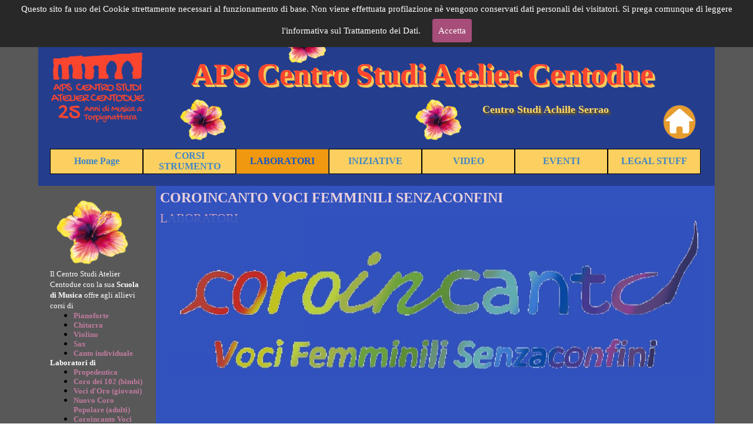

--- FILE ---
content_type: text/html
request_url: https://www.centrostudiatelier102.it/coroincanto-voci-femminili-senzaconfini.html
body_size: 5226
content:
<!DOCTYPE html><!-- HTML5 -->
<html prefix="og: http://ogp.me/ns#" lang="it-IT" dir="ltr">
	<head>
		<title>COROINCANTO VOCI FEMMINILI SENZACONFINI - APS Centro Studi Atelier Centodue</title>
		<meta charset="utf-8" />
		<!--[if IE]><meta http-equiv="ImageToolbar" content="False" /><![endif]-->
		<meta name="author" content="Rita Bastoni" />
		<meta name="generator" content="Incomedia WebSite X5 Evo 2024.4.11 - www.websitex5.com" />
		<meta property="og:image" content="https://www.centrostudiatelier102.it/favImage.png" />
		<meta property="og:image:type" content="image/png">
		<meta property="og:image:width" content="370">
		<meta property="og:image:height" content="370">
		<meta name="twitter:card" content="summary_large_image">
		<meta name="viewport" content="width=device-width, initial-scale=1" />
		
		<link rel="stylesheet" href="style/reset.css?2024-4-11-0" media="screen,print" />
		<link rel="stylesheet" href="style/print.css?2024-4-11-0" media="print" />
		<link rel="stylesheet" href="style/style.css?2024-4-11-0" media="screen,print" />
		<link rel="stylesheet" href="style/template.css?2024-4-11-0" media="screen" />
		<link rel="stylesheet" href="pcss/coroincanto-voci-femminili-senzaconfini.css?2024-4-11-0-639035598706198893" media="screen,print" />
		<script src="res/jquery.js?2024-4-11-0"></script>
		<script src="res/x5engine.js?2024-4-11-0" data-files-version="2024-4-11-0"></script>
		<script>
			window.onload = function(){ checkBrowserCompatibility('Il Browser che stai utilizzando non supporta le funzionalità richieste per visualizzare questo Sito.','Il Browser che stai utilizzando potrebbe non supportare le funzionalità richieste per visualizzare questo Sito.','[1]Aggiorna il tuo browser[/1] oppure [2]procedi ugualmente[/2].','http://outdatedbrowser.com/'); };
			x5engine.utils.currentPagePath = 'coroincanto-voci-femminili-senzaconfini.html';
			x5engine.boot.push(function () { x5engine.imPageToTop.initializeButton({}); });
		</script>
		<link rel="icon" href="favicon.png?2024-4-11-0-639035598706022362" type="image/png" />
		violino chitarra pianoforte flauto coro bambini adulti propedeutica formazione musicale paula gallardo spettacolo teatro laboratori percussioni cultura Torpignattara
	</head>
	<body>
		<div id="imPageExtContainer">
			<div id="imPageIntContainer">
				<div id="imHeaderBg"></div>
				<div id="imFooterBg"></div>
				<div id="imPage">
					<header id="imHeader">
						<h1 class="imHidden">COROINCANTO VOCI FEMMINILI SENZACONFINI - APS Centro Studi Atelier Centodue</h1>
						<div id="imHeaderObjects"><div id="imHeader_imMenuObject_01_wrapper" class="template-object-wrapper"><!-- UNSEARCHABLE --><div id="imHeader_imMenuObject_01"><div id="imHeader_imMenuObject_01_container"><div class="hamburger-button hamburger-component"><div><div><div class="hamburger-bar"></div><div class="hamburger-bar"></div><div class="hamburger-bar"></div></div></div></div><div class="hamburger-menu-background-container hamburger-component">
	<div class="hamburger-menu-background menu-mobile menu-mobile-animated hidden">
		<div class="hamburger-menu-close-button"><span>&times;</span></div>
	</div>
</div>
<ul class="menu-mobile-animated hidden">
	<li class="imMnMnFirst imPage" data-link-paths=",/index.html,/">
<div class="label-wrapper">
<div class="label-inner-wrapper">
		<a class="label" href="index.html">
Home Page		</a>
</div>
</div>
	</li><li class="imMnMnMiddle imLevel"><div class="label-wrapper"><div class="label-inner-wrapper"><span class="label">CORSI STRUMENTO</span></div></div><ul data-original-position="open-bottom" class="open-bottom" style="" >
	<li class="imMnMnFirst imPage" data-link-paths=",/violino.html">
<div class="label-wrapper">
<div class="label-inner-wrapper">
		<a class="label" href="violino.html">
VIOLINO		</a>
</div>
</div>
	</li><li class="imMnMnMiddle imPage" data-link-paths=",/violoncello.html">
<div class="label-wrapper">
<div class="label-inner-wrapper">
		<a class="label" href="violoncello.html">
VIOLONCELLO		</a>
</div>
</div>
	</li><li class="imMnMnMiddle imPage" data-link-paths=",/chitarra.html">
<div class="label-wrapper">
<div class="label-inner-wrapper">
		<a class="label" href="chitarra.html">
CHITARRA		</a>
</div>
</div>
	</li><li class="imMnMnMiddle imPage" data-link-paths=",/pianoforte.html">
<div class="label-wrapper">
<div class="label-inner-wrapper">
		<a class="label" href="pianoforte.html">
PIANOFORTE		</a>
</div>
</div>
	</li><li class="imMnMnMiddle imPage" data-link-paths=",/sax-e-flauto-traverso.html">
<div class="label-wrapper">
<div class="label-inner-wrapper">
		<a class="label" href="sax-e-flauto-traverso.html">
SAX E FLAUTO TRAVERSO		</a>
</div>
</div>
	</li><li class="imMnMnMiddle imPage" data-link-paths=",/contrabbasso.html">
<div class="label-wrapper">
<div class="label-inner-wrapper">
		<a class="label" href="contrabbasso.html">
CONTRABBASSO		</a>
</div>
</div>
	</li><li class="imMnMnMiddle imPage" data-link-paths=",/voce.html">
<div class="label-wrapper">
<div class="label-inner-wrapper">
		<a class="label" href="voce.html">
VOCE		</a>
</div>
</div>
	</li><li class="imMnMnLast imPage" data-link-paths=",/memoria-di-fabiana-1.html">
<div class="label-wrapper">
<div class="label-inner-wrapper">
		<a class="label" href="memoria-di-fabiana-1.html">
MEMORIA DI FABIANA		</a>
</div>
</div>
	</li></ul></li><li class="imMnMnMiddle imLevel"><div class="label-wrapper"><div class="label-inner-wrapper"><span class="label">LABORATORI</span></div></div><ul data-original-position="open-bottom" class="open-bottom" style="" >
	<li class="imMnMnFirst imPage" data-link-paths=",/propedeutica-musicale.html">
<div class="label-wrapper">
<div class="label-inner-wrapper">
		<a class="label" href="propedeutica-musicale.html">
PROPEDEUTICA MUSICALE		</a>
</div>
</div>
	</li><li class="imMnMnMiddle imPage" data-link-paths=",/coro-dei-102.html">
<div class="label-wrapper">
<div class="label-inner-wrapper">
		<a class="label" href="coro-dei-102.html">
CORO DEI 102		</a>
</div>
</div>
	</li><li class="imMnMnMiddle imPage" data-link-paths=",/voci-d-oro.html">
<div class="label-wrapper">
<div class="label-inner-wrapper">
		<a class="label" href="voci-d-oro.html">
VOCI D&#39;ORO		</a>
</div>
</div>
	</li><li class="imMnMnMiddle imPage" data-link-paths=",/nuovo-coro-popolare.html">
<div class="label-wrapper">
<div class="label-inner-wrapper">
		<a class="label" href="nuovo-coro-popolare.html">
NUOVO CORO POPOLARE		</a>
</div>
</div>
	</li><li class="imMnMnMiddle imPage" data-link-paths=",/coroincanto-voci-femminili-senzaconfini.html">
<div class="label-wrapper">
<div class="label-inner-wrapper">
		<a class="label" href="coroincanto-voci-femminili-senzaconfini.html">
COROINCANTO VOCI FEMMINILI SENZACONFINI		</a>
</div>
</div>
	</li><li class="imMnMnLast imPage" data-link-paths=",/song-writing.html">
<div class="label-wrapper">
<div class="label-inner-wrapper">
		<a class="label" href="song-writing.html">
SONG WRITING		</a>
</div>
</div>
	</li></ul></li><li class="imMnMnMiddle imLevel"><div class="label-wrapper"><div class="label-inner-wrapper"><span class="label">INIZIATIVE</span></div></div><ul data-original-position="open-bottom" class="open-bottom" style="" >
	<li class="imMnMnFirst imPage" data-link-paths=",/didattica.html">
<div class="label-wrapper">
<div class="label-inner-wrapper">
		<a class="label" href="didattica.html">
DIDATTICA		</a>
</div>
</div>
	</li><li class="imMnMnLast imPage" data-link-paths=",/passione-sud-america.html">
<div class="label-wrapper">
<div class="label-inner-wrapper">
		<a class="label" href="passione-sud-america.html">
PASSIONE SUD AMERICA		</a>
</div>
</div>
	</li></ul></li><li class="imMnMnMiddle imPage" data-link-paths=",/video.html">
<div class="label-wrapper">
<div class="label-inner-wrapper">
		<a class="label" href="video.html">
VIDEO		</a>
</div>
</div>
	</li><li class="imMnMnMiddle imPage" data-link-paths=",/eventi.html">
<div class="label-wrapper">
<div class="label-inner-wrapper">
		<a class="label" href="eventi.html">
EVENTI		</a>
</div>
</div>
	</li><li class="imMnMnLast imLevel"><div class="label-wrapper"><div class="label-inner-wrapper"><span class="label">LEGAL STUFF</span></div></div><ul data-original-position="open-bottom" class="open-bottom" style="" >
	<li class="imMnMnFirst imPage" data-link-paths=",/link-utili.html">
<div class="label-wrapper">
<div class="label-inner-wrapper">
		<a class="label" href="link-utili.html">
LINK UTILI		</a>
</div>
</div>
	</li><li class="imMnMnLast imPage" data-link-paths=",/note-legali.html">
<div class="label-wrapper">
<div class="label-inner-wrapper">
		<a class="label" href="note-legali.html">
NOTE LEGALI		</a>
</div>
</div>
	</li></ul></li></ul></div></div><!-- UNSEARCHABLE END --><script>
var imHeader_imMenuObject_01_settings = {
	'menuId': 'imHeader_imMenuObject_01',
	'responsiveMenuEffect': 'none',
	'responsiveMenuLevelOpenEvent': 'mouseover',
	'animationDuration': 0,
}
x5engine.boot.push(function(){x5engine.initMenu(imHeader_imMenuObject_01_settings)});
$(function () {$('#imHeader_imMenuObject_01_container ul li, #imHeader_imMenuObject_01_container .multiple-column').not('.imMnMnSeparator').each(function () {    var $this = $(this), timeout = 0, subtimeout = 0;    $this.on('mouseenter', function () {        if($(this).parents('#imHeader_imMenuObject_01_container-menu-opened').length > 0) return;         clearTimeout(timeout);        $this.children('.multiple-column').show(0);        $this.children('ul').addClass('inline-block');        setTimeout(function () {         $this.children('ul').add($this.find('.multiple-column > ul')).stop(false, false).addClass('animated').children('li').addClass('animated');        }, 250);    }).on('mouseleave', function () {        if($(this).parents('#imHeader_imMenuObject_01_container-menu-opened').length > 0) return;         timeout = setTimeout(function () {            $this.children('ul').add($this.find('.multiple-column > ul')).stop(false, false).removeClass('inline-block animated').children('li').removeClass('animated');            subtimeout = setTimeout(function () { $this.children('.multiple-column').hide(0); }, 250);        }, 250);    });});});

</script>
</div><div id="imHeader_imObjectTitle_03_wrapper" class="template-object-wrapper"><div id="imHeader_imObjectTitle_03"><span id ="imHeader_imObjectTitle_03_text" >APS Centro Studi Atelier Centodue</span></div></div><div id="imHeader_imObjectTitle_04_wrapper" class="template-object-wrapper"><div id="imHeader_imObjectTitle_04"><span id ="imHeader_imObjectTitle_04_text" >Coroincanto Voci Femminili Senzaconfini</span></div></div><div id="imHeader_imObjectTitle_05_wrapper" class="template-object-wrapper"><div id="imHeader_imObjectTitle_05"><span id ="imHeader_imObjectTitle_05_text" >Centro Studi Achille Serrao</span></div></div><div id="imHeader_imObjectTitle_06_wrapper" class="template-object-wrapper"><div id="imHeader_imObjectTitle_06"><span id ="imHeader_imObjectTitle_06_text" >Nuovo Coro popolare</span></div></div><div id="imHeader_imObjectTitle_07_wrapper" class="template-object-wrapper"><div id="imHeader_imObjectTitle_07"><span id ="imHeader_imObjectTitle_07_text" >Voci D'Oro</span></div></div><div id="imHeader_imObjectTitle_08_wrapper" class="template-object-wrapper"><div id="imHeader_imObjectTitle_08"><span id ="imHeader_imObjectTitle_08_text" >Coro dei 102</span></div></div><div id="imHeader_imObjectImage_09_wrapper" class="template-object-wrapper"><div id="imHeader_imObjectImage_09"><div id="imHeader_imObjectImage_09_container"><img src="images/logo-atelier-nuovo-arancio.png" title="" alt="" width="166" height="166" />
</div></div></div><div id="imHeader_imObjectImage_11_wrapper" class="template-object-wrapper"><div id="imHeader_imObjectImage_11"><div id="imHeader_imObjectImage_11_container"><img src="images/p017_1_01_xtavwf3e.png" title="" alt="" width="80" height="74" />
</div></div></div><div id="imHeader_imObjectImage_12_wrapper" class="template-object-wrapper"><div id="imHeader_imObjectImage_12"><div id="imHeader_imObjectImage_12_container"><img src="images/p017_1_01_2tvc7vdk.png" title="" alt="" width="80" height="74" />
</div></div></div><div id="imHeader_imObjectImage_15_wrapper" class="template-object-wrapper"><div id="imHeader_imObjectImage_15"><div id="imHeader_imObjectImage_15_container"><img src="images/p017_1_01_iq8h0ddh.png" title="" alt="" width="80" height="74" />
</div></div></div><div id="imHeader_imObjectImage_16_wrapper" class="template-object-wrapper"><div id="imHeader_imObjectImage_16"><div id="imHeader_imObjectImage_16_container"><a href="index.html" onmouseover="x5engine.imTip.Show($('#imHeader_imObjectImage_16'), { text: 'HOMEPAGE', width: 180});" onclick="return x5engine.utils.location('index.html', null, false)"><img src="images/homepage.png" title="" alt="" width="60" height="63" />
</a></div></div></div></div>
					</header>
					<div id="imStickyBarContainer">
						<div id="imStickyBarGraphics"></div>
						<div id="imStickyBar">
							<div id="imStickyBarObjects"><div id="imStickyBar_imMenuObject_03_wrapper" class="template-object-wrapper"><!-- UNSEARCHABLE --><div id="imStickyBar_imMenuObject_03"><div id="imStickyBar_imMenuObject_03_container"><div class="hamburger-button hamburger-component"><div><div><div class="hamburger-bar"></div><div class="hamburger-bar"></div><div class="hamburger-bar"></div></div></div></div><div class="hamburger-menu-background-container hamburger-component">
	<div class="hamburger-menu-background menu-mobile menu-mobile-animated hidden">
		<div class="hamburger-menu-close-button"><span>&times;</span></div>
	</div>
</div>
<ul class="menu-mobile-animated hidden">
	<li class="imMnMnFirst imPage" data-link-paths=",/index.html,/">
<div class="label-wrapper">
<div class="label-inner-wrapper">
		<a class="label" href="index.html">
Home Page		</a>
</div>
</div>
	</li><li class="imMnMnMiddle imLevel"><div class="label-wrapper"><div class="label-inner-wrapper"><span class="label">CORSI STRUMENTO</span></div></div><ul data-original-position="open-bottom" class="open-bottom" style="" >
	<li class="imMnMnFirst imPage" data-link-paths=",/violino.html">
<div class="label-wrapper">
<div class="label-inner-wrapper">
		<a class="label" href="violino.html">
VIOLINO		</a>
</div>
</div>
	</li><li class="imMnMnMiddle imPage" data-link-paths=",/violoncello.html">
<div class="label-wrapper">
<div class="label-inner-wrapper">
		<a class="label" href="violoncello.html">
VIOLONCELLO		</a>
</div>
</div>
	</li><li class="imMnMnMiddle imPage" data-link-paths=",/chitarra.html">
<div class="label-wrapper">
<div class="label-inner-wrapper">
		<a class="label" href="chitarra.html">
CHITARRA		</a>
</div>
</div>
	</li><li class="imMnMnMiddle imPage" data-link-paths=",/pianoforte.html">
<div class="label-wrapper">
<div class="label-inner-wrapper">
		<a class="label" href="pianoforte.html">
PIANOFORTE		</a>
</div>
</div>
	</li><li class="imMnMnMiddle imPage" data-link-paths=",/sax-e-flauto-traverso.html">
<div class="label-wrapper">
<div class="label-inner-wrapper">
		<a class="label" href="sax-e-flauto-traverso.html">
SAX E FLAUTO TRAVERSO		</a>
</div>
</div>
	</li><li class="imMnMnMiddle imPage" data-link-paths=",/contrabbasso.html">
<div class="label-wrapper">
<div class="label-inner-wrapper">
		<a class="label" href="contrabbasso.html">
CONTRABBASSO		</a>
</div>
</div>
	</li><li class="imMnMnMiddle imPage" data-link-paths=",/voce.html">
<div class="label-wrapper">
<div class="label-inner-wrapper">
		<a class="label" href="voce.html">
VOCE		</a>
</div>
</div>
	</li><li class="imMnMnLast imPage" data-link-paths=",/memoria-di-fabiana-1.html">
<div class="label-wrapper">
<div class="label-inner-wrapper">
		<a class="label" href="memoria-di-fabiana-1.html">
MEMORIA DI FABIANA		</a>
</div>
</div>
	</li></ul></li><li class="imMnMnMiddle imLevel"><div class="label-wrapper"><div class="label-inner-wrapper"><span class="label">LABORATORI</span></div></div><ul data-original-position="open-bottom" class="open-bottom" style="" >
	<li class="imMnMnFirst imPage" data-link-paths=",/propedeutica-musicale.html">
<div class="label-wrapper">
<div class="label-inner-wrapper">
		<a class="label" href="propedeutica-musicale.html">
PROPEDEUTICA MUSICALE		</a>
</div>
</div>
	</li><li class="imMnMnMiddle imPage" data-link-paths=",/coro-dei-102.html">
<div class="label-wrapper">
<div class="label-inner-wrapper">
		<a class="label" href="coro-dei-102.html">
CORO DEI 102		</a>
</div>
</div>
	</li><li class="imMnMnMiddle imPage" data-link-paths=",/voci-d-oro.html">
<div class="label-wrapper">
<div class="label-inner-wrapper">
		<a class="label" href="voci-d-oro.html">
VOCI D&#39;ORO		</a>
</div>
</div>
	</li><li class="imMnMnMiddle imPage" data-link-paths=",/nuovo-coro-popolare.html">
<div class="label-wrapper">
<div class="label-inner-wrapper">
		<a class="label" href="nuovo-coro-popolare.html">
NUOVO CORO POPOLARE		</a>
</div>
</div>
	</li><li class="imMnMnMiddle imPage" data-link-paths=",/coroincanto-voci-femminili-senzaconfini.html">
<div class="label-wrapper">
<div class="label-inner-wrapper">
		<a class="label" href="coroincanto-voci-femminili-senzaconfini.html">
COROINCANTO VOCI FEMMINILI SENZACONFINI		</a>
</div>
</div>
	</li><li class="imMnMnLast imPage" data-link-paths=",/song-writing.html">
<div class="label-wrapper">
<div class="label-inner-wrapper">
		<a class="label" href="song-writing.html">
SONG WRITING		</a>
</div>
</div>
	</li></ul></li><li class="imMnMnMiddle imLevel"><div class="label-wrapper"><div class="label-inner-wrapper"><span class="label">INIZIATIVE</span></div></div><ul data-original-position="open-bottom" class="open-bottom" style="" >
	<li class="imMnMnFirst imPage" data-link-paths=",/didattica.html">
<div class="label-wrapper">
<div class="label-inner-wrapper">
		<a class="label" href="didattica.html">
DIDATTICA		</a>
</div>
</div>
	</li><li class="imMnMnLast imPage" data-link-paths=",/passione-sud-america.html">
<div class="label-wrapper">
<div class="label-inner-wrapper">
		<a class="label" href="passione-sud-america.html">
PASSIONE SUD AMERICA		</a>
</div>
</div>
	</li></ul></li><li class="imMnMnMiddle imPage" data-link-paths=",/video.html">
<div class="label-wrapper">
<div class="label-inner-wrapper">
		<a class="label" href="video.html">
VIDEO		</a>
</div>
</div>
	</li><li class="imMnMnMiddle imPage" data-link-paths=",/eventi.html">
<div class="label-wrapper">
<div class="label-inner-wrapper">
		<a class="label" href="eventi.html">
EVENTI		</a>
</div>
</div>
	</li><li class="imMnMnLast imLevel"><div class="label-wrapper"><div class="label-inner-wrapper"><span class="label">LEGAL STUFF</span></div></div><ul data-original-position="open-bottom" class="open-bottom" style="" >
	<li class="imMnMnFirst imPage" data-link-paths=",/link-utili.html">
<div class="label-wrapper">
<div class="label-inner-wrapper">
		<a class="label" href="link-utili.html">
LINK UTILI		</a>
</div>
</div>
	</li><li class="imMnMnLast imPage" data-link-paths=",/note-legali.html">
<div class="label-wrapper">
<div class="label-inner-wrapper">
		<a class="label" href="note-legali.html">
NOTE LEGALI		</a>
</div>
</div>
	</li></ul></li></ul></div></div><!-- UNSEARCHABLE END --><script>
var imStickyBar_imMenuObject_03_settings = {
	'menuId': 'imStickyBar_imMenuObject_03',
	'responsiveMenuEffect': 'slide',
	'responsiveMenuLevelOpenEvent': 'mouseover',
	'animationDuration': 1000,
}
x5engine.boot.push(function(){x5engine.initMenu(imStickyBar_imMenuObject_03_settings)});
$(function () {$('#imStickyBar_imMenuObject_03_container ul li').not('.imMnMnSeparator').each(function () {    var $this = $(this), timeout = 0, subtimeout = 0, width = 'none', height = 'none';        var submenu = $this.children('ul').add($this.find('.multiple-column > ul'));    $this.on('mouseenter', function () {        if($(this).parents('#imStickyBar_imMenuObject_03_container-menu-opened').length > 0) return;         clearTimeout(timeout);        clearTimeout(subtimeout);        $this.children('.multiple-column').show(0);        submenu.stop(false, false);        if (width == 'none') {             width = submenu.width();        }        if (height == 'none') {            height = submenu.height();            submenu.css({ overflow : 'hidden', height: 0});        }        setTimeout(function () {         submenu.css({ overflow : 'hidden'}).fadeIn(1).animate({ height: height }, 300, null, function() {$(this).css('overflow', 'visible'); });        }, 250);    }).on('mouseleave', function () {        if($(this).parents('#imStickyBar_imMenuObject_03_container-menu-opened').length > 0) return;         timeout = setTimeout(function () {         submenu.stop(false, false);            submenu.css('overflow', 'hidden').animate({ height: 0 }, 300, null, function() {$(this).fadeOut(0); });            subtimeout = setTimeout(function () { $this.children('.multiple-column').hide(0); }, 300);        }, 250);    });});});

</script>
</div></div>
						</div>
					</div>
					<a class="imHidden" href="#imGoToCont" title="Salta il menu di navigazione">Vai ai contenuti</a>
					<div id="imSideBar">
						<div id="imSideBarObjects"><div id="imSideBar_imObjectImage_01_wrapper" class="template-object-wrapper"><div id="imSideBar_imObjectImage_01"><div id="imSideBar_imObjectImage_01_container"><img src="images/p017_1_01.png" title="" alt="" width="144" height="135" />
</div></div></div><div id="imSideBar_imTextObject_02_wrapper" class="template-object-wrapper"><div id="imSideBar_imTextObject_02">
	<div data-index="0"  class="text-tab-content grid-prop current-tab "  id="imSideBar_imTextObject_02_tab0" style="opacity: 1; ">
		<div class="text-inner">
			<div class="imTACenter"><div data-line-height="1.15" class="lh1-15 imTALeft"><span class="fs10lh1-15"><span class="cf1">Il Centro Studi Atelier Centodue con la sua</span><b><span class="cf1"> </span></b><b><span class="cf1">Scuola di Musica</span></b><b><span class="cf1"> </span></b><span class="cf1">offre agli allievi</span><b><span class="cf1"> </span></b><span class="cf1">corsi di</span><span class="cf1"> </span></span></div><div data-line-height="1" class="lh1 imTALeft"><ul><li><b><span class="fs10lh1 cf1"><a href="pianoforte.html" target="_blank" onmouseover="x5engine.imTip.Show(this, { text: 'clic per la pagina dedicata', width: 180});" class="imCssLink">Pianoforte</a></span></b></li><li><b><span class="fs10lh1 cf1"><a href="chitarra.html" target="_blank" onmouseover="x5engine.imTip.Show(this, { text: 'clic per la pagina dedicata', width: 180});" class="imCssLink">Chitarra</a></span></b></li><li><b><span class="fs10lh1 cf1"><a href="violino.html" target="_blank" onmouseover="x5engine.imTip.Show(this, { text: 'clic per la pagina dedicata', width: 180});" class="imCssLink">Violino</a></span></b></li><li><span style="font-weight: 700;" class="fs10lh1 cf1"><a href="sax-e-flauto-traverso.html" target="_blank" onmouseover="x5engine.imTip.Show(this, { text: 'clic per la pagina dedicata', width: 180});" class="imCssLink">Sax</a></span></li><li><b><span class="fs10lh1 cf1"><a href="voce.html" target="_blank" onmouseover="x5engine.imTip.Show(this, { text: 'clic per la pagina dedicata', width: 180});" class="imCssLink">Canto individuale</a></span></b></li></ul><span class="fs10lh1"><span style="font-weight: 700;" class="cf1">Laboratori di</span><br></span><ul><li><b><span class="fs10lh1 cf1"><a href="#" onclick="return false;" onmouseover="x5engine.imTip.Show(this, { text: 'clic per la pagina dedicata', width: 180});" class="imAbbr imCssLink">Propedeutica</a></span></b></li><li><span style="font-weight: 700;" class="fs10lh1 cf1"><a href="propedeutica-musicale.html" target="_blank" onmouseover="x5engine.imTip.Show(this, { text: 'clic per la pagina dedicata', width: 180});" class="imCssLink">Coro dei 102 (bimbi)</a></span></li><li><span style="font-weight: 700;" class="fs10lh1 cf1"><a href="voci-d-oro.html" target="_blank" onmouseover="x5engine.imTip.Show(this, { text: 'clic per la pagina dedicata', width: 180});" class="imCssLink">Voci d'Oro (giovani)</a></span></li><li><span style="font-weight: 700;" class="fs10lh1 cf1"><a href="nuovo-coro-popolare.html" target="_blank" onmouseover="x5engine.imTip.Show(this, { text: 'clic per la pagina dedicata', width: 180});" class="imCssLink">Nuovo Coro Popolare (adulti)</a></span></li><li><span style="font-weight: 700;" class="fs10lh1 cf1"><a href="http://www. coroincantosenzaconfini.it" target="_blank" onmouseover="x5engine.imTip.Show(this, { text: 'clic per il sito web', width: 180});" class="imCssLink">Coroincanto Voci Femminili Senzaconfini</a></span></li></ul><div data-line-height="1" class="lh1"><span class="fs10lh1 cf1"><b>Iniziative</b></span></div><div data-line-height="1" class="lh1"><ul><li><span class="fs10lh1 cf1"><b><a href="didattica.html" class="imCssLink" onclick="return x5engine.utils.location('didattica.html', null, false)">Didattica</a></b></span></li><li><span class="fs10lh1"><a href="passione-sud-america.html" class="imCssLink" onclick="return x5engine.utils.location('passione-sud-america.html', null, false)"><b>Passione Sudamerica</b></a></span></li></ul></div><br></div></div>
		</div>
	</div>

</div>
</div></div>
					</div>
					<div id="imContentGraphics"></div>
					<main id="imContent">
						<a id="imGoToCont"></a>
						<header>
							<h2 id="imPgTitle">COROINCANTO VOCI FEMMINILI SENZACONFINI</h2>
							<div id="imBreadcrumb">LABORATORI</div>
						</header>
						<div id="imPageRow_1" class="imPageRow">
						
						</div>
						<div id="imCell_3" class="animable fadeInDown"> <div id="imCellStyleGraphics_3"></div><div id="imCellStyleBorders_3"></div><div id="imObjectImage_18_03"><div id="imObjectImage_18_03_container"><img src="images/logo-coroincanto-voci-grande-FONDO-BLU.jpg" title="" alt="" width="908" height="272" loading="lazy" />
						</div></div></div>
						<script>
							x5engine.boot.push(function () {
								x5engine.utils.onElementInViewPort($('#imCell_3').get(0), function () {
									x5engine.utils.revealObject($("#imCell_3"))
								}, 100);
							});
						</script>
						<div id="imPageRow_2" class="imPageRow">
						
						</div>
						<div id="imCell_1" class="animable zoomIn"> <div id="imCellStyleGraphics_1"></div><div id="imCellStyleBorders_1"></div><div id="imObjectImage_18_01"><div id="imObjectImage_18_01_container"><img src="images/p014_1_01.png" title="" alt="" width="908" height="437" loading="lazy" />
						</div></div></div>
						<script>
							x5engine.boot.push(function () {
								x5engine.utils.onElementInViewPort($('#imCell_1').get(0), function () {
									x5engine.utils.revealObject($("#imCell_1"))
								}, 100);
							});
						</script>
						<div id="imPageRow_3" class="imPageRow">
						
						</div>
						<div id="imCell_2" class=""> <div id="imCellStyleGraphics_2"></div><div id="imCellStyleBorders_2"></div><div id="imTextObject_18_02">
							<div data-index="0"  class="text-tab-content grid-prop current-tab "  id="imTextObject_18_02_tab0" style="opacity: 1; ">
								<div class="text-inner">
									<div data-line-height="1.15" class="lh1-15"><span class="fs14lh1-15 cf1 cb1">Il progetto INCANTO, CORO FEMMINILE SENZA CONFINI nasce da un'idea di Paula Gallardo (Argentina, Direttore di coro e compositore) e Monica Calicchia (Italiana, esperta di grafica e comunicazione e cantante amatoriale pluriennale).</span></div><div data-line-height="1.15" class="lh1-15"><span class="cf1 cb1"><br></span></div><div data-line-height="1.15" class="lh1-15"><span class="cf1 cb1"><br></span></div><div data-line-height="1.15" class="lh1-15"><span class="fs14lh1-15 cf1 cb1">Oggi conta 35 elementi provenienti dall'Italia e da Romania, Turchia, Perù, Africa...</span></div><div data-line-height="1.15" class="lh1-15"><span class="cf1 cb1"><br></span></div><div data-line-height="1.15" class="lh1-15"><span class="cf1 cb1"><br></span></div><div data-line-height="1.15" class="lh1-15"><span class="fs14lh1-15 cf1 cb1">L'intento è di raccogliere canti tradizionali di tutto il mondo per preservare e condividere la ricchezza culturale popolare.</span></div><div data-line-height="1.15" class="lh1-15"><span class="cf1 cb1"><br></span></div><div data-line-height="1.15" class="lh1-15"><span class="fs14lh1-15 cf1 cb1">Le canzoni sono tramandate oralmente al Coroincanto come un dono sia dalle affiliate che dalle ospiti straniere che incontriamo casualmente o che cerchiamo appositamente.</span></div><div data-line-height="1.15" class="lh1-15"><span class="cf1 cb1"><br></span></div><div data-line-height="1.15" class="lh1-15"><span class="cf1 cb1"><br></span></div><div data-line-height="1.15" class="lh1-15"><span class="cf1 cb1"><span class="fs14lh1-15">Siamo una costola del Centro Studi Atelier Centodue, ma abbiamo un nostro <a href="https://www.coroincantosenzaconfini.it/" onclick="return x5engine.imShowBox({ media:[{type: 'iframe', url: 'https://www.coroincantosenzaconfini.it/', width: 1920, height: 1080, description: ''}]}, 0, this);" onmouseover="x5engine.imTip.Show(this, { text: 'CLICCA PER IL SITO', width: 180});" class="imCssLink">sito</a></span><a href="https://www.coroincantosenzaconfini.it/" onclick="return x5engine.imShowBox({ media:[{type: 'iframe', url: 'https://www.coroincantosenzaconfini.it/', width: 1920, height: 1080, description: ''}]}, 0, this);" onmouseover="x5engine.imTip.Show(this, { text: 'CLICCA PER IL SITO', width: 180});" class="imCssLink"><span class="fs14lh1-15"> </span><span class="fs14lh1-15">web</span></a><span class="fs14lh1-15">...</span></span></div><div data-line-height="1.15" class="lh1-15"><span class="cf1 cb1"><br></span></div><div data-line-height="1.15" class="lh1-15"><span class="fs14lh1-15 cf1 cb1">Vieni a trovarci!</span></div><div data-line-height="1.15" class="lh1-15"><br></div>
								</div>
							</div>
						
						</div>
						</div><div id="imPageRow_4" class="imPageRow">
						
						</div>
						<div id="imCell_4" class="animable fadeInLeft"> <div id="imCellStyleGraphics_4"></div><div id="imCellStyleBorders_4"></div><div id="imObjectImage_18_04"><div id="imObjectImage_18_04_container"><img src="images/p014_1_02.png" title="" alt="" width="440" height="440" loading="lazy" />
						</div></div></div>
						<script>
							x5engine.boot.push(function () {
								x5engine.utils.onElementInViewPort($('#imCell_4').get(0), function () {
									x5engine.utils.revealObject($("#imCell_4"))
								}, 100);
							});
						</script>
						<div id="imCell_5" class="animable fadeInRight"> <div id="imCellStyleGraphics_5"></div><div id="imCellStyleBorders_5"></div><div id="imObjectImage_18_05"><div id="imObjectImage_18_05_container"><img src="images/p014_1_00.png" title="" alt="" width="440" height="440" loading="lazy" />
						</div></div></div>
						<script>
							x5engine.boot.push(function () {
								x5engine.utils.onElementInViewPort($('#imCell_5').get(0), function () {
									x5engine.utils.revealObject($("#imCell_5"))
								}, 100);
							});
						</script>
						
					</main>
					<footer id="imFooter">
						<div id="imFooterObjects"><div id="imFooter_imHTMLObject_01_wrapper" class="template-object-wrapper"><div id="imFooter_imHTMLObject_01" class="imHTMLObject" style="text-align: center; width: 100%; overflow: hidden;"><!-- HTML -->
il sito è aggiornato al <span class="imNow"></span></div></div><div id="imFooter_imObjectTitle_02_wrapper" class="template-object-wrapper"><div id="imFooter_imObjectTitle_02"><span id ="imFooter_imObjectTitle_02_text" >C.F. 97483140584</span></div></div><div id="imFooter_imObjectTitle_03_wrapper" class="template-object-wrapper"><div id="imFooter_imObjectTitle_03"><span id ="imFooter_imObjectTitle_03_text" ><a href="mailto:centrostudiatelier102@gmail.com?subject=&amp;body=">centrostudiatelier102@gmail.com</a></span></div></div><div id="imFooter_imObjectTitle_04_wrapper" class="template-object-wrapper"><div id="imFooter_imObjectTitle_04"><span id ="imFooter_imObjectTitle_04_text" >P.IVA 17263461000</span></div></div></div>
					</footer>
				</div>
				<span class="imHidden"><a href="#imGoToCont" title="Rileggi i contenuti della pagina">Torna ai contenuti</a></span>
			</div>
		</div>
		
		<noscript class="imNoScript"><div class="alert alert-red">Per poter utilizzare questo sito è necessario attivare JavaScript.</div></noscript>
	</body>
</html>


--- FILE ---
content_type: text/css
request_url: https://www.centrostudiatelier102.it/pcss/coroincanto-voci-femminili-senzaconfini.css?2024-4-11-0-639035598706198893
body_size: 10004
content:
#imPage { display: grid; grid-template-columns: minmax(0, 1fr) 200px 950px minmax(0, 1fr); grid-template-rows: 300px auto 50px; }
#imHeader { display: block; grid-column: 2 / 4; grid-row: 1 / 2; }
#imFooter { display: block; grid-column: 2 / 4; grid-row: 3 / 4; }
#imSideBar { display: block; grid-column: 2 / 3; grid-row: 2 / 3; }
#imContent { display: block; grid-column: 1 / 5; grid-row: 2 / 3; }
#imContentGraphics { display: block; grid-column: 3 / 4; grid-row: 2 / 3; }
@media (max-width: 1149.9px) and (min-width: 720.0px) {
	#imPage { display: grid; grid-template-columns: minmax(0, 1fr) 200px 520px minmax(0, 1fr); grid-template-rows: 300px auto 100px; }
	#imHeader { display: block; grid-column: 2 / 4; grid-row: 1 / 2; }
	#imFooter { display: block; grid-column: 2 / 4; grid-row: 3 / 4; }
	#imSideBar { display: block; grid-column: 2 / 3; grid-row: 2 / 3; }
	#imContent { display: block; grid-column: 1 / 5; grid-row: 2 / 3; }
	#imContentGraphics { display: block; grid-column: 3 / 4; grid-row: 2 / 3; }
	
}
@media (max-width: 719.9px) and (min-width: 480.0px) {
	#imPage { display: grid; grid-template-columns: minmax(0, 1fr) 480px minmax(0, 1fr); grid-template-rows: 300px auto 100px; }
	#imHeader { display: block; grid-column: 2 / 3; grid-row: 1 / 2; }
	#imFooter { display: block; grid-column: 2 / 3; grid-row: 3 / 4; }
	#imSideBar { display: none; }
	#imContent { display: block; grid-column: 1 / 4; grid-row: 2 / 3; }
	#imContentGraphics { display: block; grid-column: 2 / 3; grid-row: 2 / 3; }
	
}
@media (max-width: 479.9px)  {
	#imPage { display: grid; grid-template-columns: 0 minmax(0, 1fr) 0; grid-template-rows: 200px auto 100px; }
	#imHeader { display: block; grid-column: 2 / 3; grid-row: 1 / 2; }
	#imFooter { display: block; grid-column: 2 / 3; grid-row: 3 / 4; }
	#imSideBar { display: none; }
	#imContent { display: block; grid-column: 1 / 4; grid-row: 2 / 3; }
	#imContentGraphics { display: block; grid-column: 2 / 3; grid-row: 2 / 3; }
	
}
#imContent { display: grid; grid-template-columns: minmax(0, 1fr) 200px 19.75px 19.75px 19.75px 19.75px 19.75px 19.75px 19.75px 19.75px 19.75px 19.75px 19.75px 19.75px 19.75px 19.75px 19.75px 19.75px 19.75px 19.75px 19.75px 19.75px 19.75px 19.75px 19.75px 19.75px 19.75px 19.75px 19.75px 19.75px 19.75px 19.75px 19.75px 19.75px 19.75px 19.75px 19.75px 19.75px 19.75px 19.75px 19.75px 19.75px 19.75px 19.75px 19.75px 19.75px 19.75px 19.75px 19.75px 19.75px minmax(0, 1fr); grid-template-rows: auto auto auto auto auto; }
#imContent > header { display: block; grid-column: 3 / 51; grid-row: 1 / 2; }
#imGoToCont { display: block; grid-column: 3 / 4; grid-row: 1 / 2; }
#imCell_3 { display: grid; grid-column: 3 / 51; grid-row: 2 / 3; }
#imCell_1 { display: grid; grid-column: 3 / 51; grid-row: 3 / 4; }
#imCell_2 { display: grid; grid-column: 3 / 51; grid-row: 4 / 5; }
#imCell_4 { display: grid; grid-column: 3 / 27; grid-row: 5 / 6; }
#imCell_5 { display: grid; grid-column: 27 / 51; grid-row: 5 / 6; }
#imPageRow_1 { display: block; grid-column: 3 / 51; grid-row: 2 / 3; }
#imPageRow_2 { display: block; grid-column: 3 / 51; grid-row: 3 / 4; }
#imPageRow_3 { display: block; grid-column: 3 / 51; grid-row: 4 / 5; }
#imPageRow_4 { display: block; grid-column: 3 / 51; grid-row: 5 / 6; }
@media (max-width: 1149.9px) and (min-width: 720.0px) {
	#imContent { display: grid; grid-template-columns: minmax(0, 1fr) 200px 10.833px 10.833px 10.833px 10.833px 10.833px 10.833px 10.833px 10.833px 10.833px 10.833px 10.833px 10.833px 10.833px 10.833px 10.833px 10.833px 10.833px 10.833px 10.833px 10.833px 10.833px 10.833px 10.833px 10.833px 10.833px 10.833px 10.833px 10.833px 10.833px 10.833px 10.833px 10.833px 10.833px 10.833px 10.833px 10.833px 10.833px 10.833px 10.833px 10.833px 10.833px 10.833px 10.833px 10.833px 10.833px 10.833px 10.833px 10.833px minmax(0, 1fr); grid-template-rows: auto auto auto auto auto; }
	#imContent > header { display: block; grid-column: 3 / 51; grid-row: 1 / 2; }
	#imGoToCont { display: block; grid-column: 3 / 4; grid-row: 1 / 2; }
	#imCell_3 { display: grid; grid-column: 3 / 51; grid-row: 2 / 3; }
	#imCell_1 { display: grid; grid-column: 3 / 51; grid-row: 3 / 4; }
	#imCell_2 { display: grid; grid-column: 3 / 51; grid-row: 4 / 5; }
	#imCell_4 { display: grid; grid-column: 3 / 27; grid-row: 5 / 6; }
	#imCell_5 { display: grid; grid-column: 27 / 51; grid-row: 5 / 6; }
	#imPageRow_1 { display: block; grid-column: 3 / 51; grid-row: 2 / 3; }
	#imPageRow_2 { display: block; grid-column: 3 / 51; grid-row: 3 / 4; }
	#imPageRow_3 { display: block; grid-column: 3 / 51; grid-row: 4 / 5; }
	#imPageRow_4 { display: block; grid-column: 3 / 51; grid-row: 5 / 6; }
	
}
@media (max-width: 719.9px) and (min-width: 480.0px) {
	#imContent { display: grid; grid-template-columns: minmax(0, 1fr) 10px 10px 10px 10px 10px 10px 10px 10px 10px 10px 10px 10px 10px 10px 10px 10px 10px 10px 10px 10px 10px 10px 10px 10px 10px 10px 10px 10px 10px 10px 10px 10px 10px 10px 10px 10px 10px 10px 10px 10px 10px 10px 10px 10px 10px 10px 10px 10px minmax(0, 1fr); grid-template-rows: auto auto auto auto auto auto; }
	#imContent > header { display: block; grid-column: 2 / 50; grid-row: 1 / 2; }
	#imGoToCont { display: block; grid-column: 2 / 3; grid-row: 1 / 2; }
	#imCell_3 { display: grid; grid-column: 2 / 50; grid-row: 2 / 3; }
	#imCell_1 { display: grid; grid-column: 2 / 50; grid-row: 3 / 4; }
	#imCell_2 { display: grid; grid-column: 2 / 50; grid-row: 4 / 5; }
	#imCell_4 { display: grid; grid-column: 2 / 50; grid-row: 5 / 6; }
	#imCell_5 { display: grid; grid-column: 2 / 50; grid-row: 6 / 7; }
	#imPageRow_1 { display: block; grid-column: 2 / 50; grid-row: 2 / 3; }
	#imPageRow_2 { display: block; grid-column: 2 / 50; grid-row: 3 / 4; }
	#imPageRow_3 { display: block; grid-column: 2 / 50; grid-row: 4 / 5; }
	#imPageRow_4 { display: block; grid-column: 2 / 50; grid-row: 5 / 7; }
	
}
@media (max-width: 479.9px)  {
	#imContent { display: grid; grid-template-columns: 0 minmax(0, 1fr) minmax(0, 1fr) minmax(0, 1fr) minmax(0, 1fr) minmax(0, 1fr) minmax(0, 1fr) minmax(0, 1fr) minmax(0, 1fr) minmax(0, 1fr) minmax(0, 1fr) minmax(0, 1fr) minmax(0, 1fr) minmax(0, 1fr) minmax(0, 1fr) minmax(0, 1fr) minmax(0, 1fr) minmax(0, 1fr) minmax(0, 1fr) minmax(0, 1fr) minmax(0, 1fr) minmax(0, 1fr) minmax(0, 1fr) minmax(0, 1fr) minmax(0, 1fr) minmax(0, 1fr) minmax(0, 1fr) minmax(0, 1fr) minmax(0, 1fr) minmax(0, 1fr) minmax(0, 1fr) minmax(0, 1fr) minmax(0, 1fr) minmax(0, 1fr) minmax(0, 1fr) minmax(0, 1fr) minmax(0, 1fr) minmax(0, 1fr) minmax(0, 1fr) minmax(0, 1fr) minmax(0, 1fr) minmax(0, 1fr) minmax(0, 1fr) minmax(0, 1fr) minmax(0, 1fr) minmax(0, 1fr) minmax(0, 1fr) minmax(0, 1fr) minmax(0, 1fr) 0; grid-template-rows: auto auto auto auto auto auto; }
	#imContent > header { display: block; grid-column: 2 / 50; grid-row: 1 / 2; }
	#imGoToCont { display: block; grid-column: 2 / 3; grid-row: 1 / 2; }
	#imCell_3 { display: grid; grid-column: 2 / 50; grid-row: 2 / 3; }
	#imCell_1 { display: grid; grid-column: 2 / 50; grid-row: 3 / 4; }
	#imCell_2 { display: grid; grid-column: 2 / 50; grid-row: 4 / 5; }
	#imCell_4 { display: grid; grid-column: 2 / 50; grid-row: 5 / 6; }
	#imCell_5 { display: grid; grid-column: 2 / 50; grid-row: 6 / 7; }
	#imPageRow_1 { display: block; grid-column: 2 / 50; grid-row: 2 / 3; }
	#imPageRow_2 { display: block; grid-column: 2 / 50; grid-row: 3 / 4; }
	#imPageRow_3 { display: block; grid-column: 2 / 50; grid-row: 4 / 5; }
	#imPageRow_4 { display: block; grid-column: 2 / 50; grid-row: 5 / 7; }
	
}
h2#imPgTitle { position: relative; float: left; }
#imBreadcrumb { position: relative; float: left; }
#imHeader_imCell_1 { grid-template-columns: 100%; position: relative; box-sizing: border-box; }
#imHeader_imMenuObject_01 { position: relative; max-width: 100%; box-sizing: border-box; z-index: 103; }
#imHeader_imCellStyleGraphics_1 { grid-row: 1 / -1; grid-column: 1 / -1; background-color: transparent; }
#imHeader_imCellStyleBorders_1 { grid-row: 1 / -1; grid-column: 1 / -1; z-index: 102; }

.label-wrapper .menu-item-icon {
max-height: 100%; position: absolute; top: 0; bottom: 0; left: 3px; margin: auto; z-index: 0; 
}
.im-menu-opened #imStickyBarContainer, .im-menu-opened #imPageToTop { visibility: hidden !important; }
#imHeader_imCell_3 { grid-template-columns: 100%; position: relative; box-sizing: border-box; }
#imHeader_imObjectTitle_03 { position: relative; max-width: 100%; box-sizing: border-box; z-index: 3; }
#imHeader_imCellStyleGraphics_3 { grid-row: 1 / -1; grid-column: 1 / -1; background-color: transparent; }
#imHeader_imCellStyleBorders_3 { grid-row: 1 / -1; grid-column: 1 / -1; z-index: 2; }

#imHeader_imObjectTitle_03 {margin: 0; text-align: center;}
#imHeader_imObjectTitle_03_text {font: normal normal bold 72pt 'Comic Sans MS';  padding: 0px 5px 5px 0px; background-color: transparent; position: relative; display: inline-block; }
#imHeader_imObjectTitle_03_text,
#imHeader_imObjectTitle_03_text a { color: rgba(251, 69, 47, 1); white-space: pre-wrap; }
#imHeader_imObjectTitle_03_text a{ text-decoration: none; }
#imHeader_imCell_4 { grid-template-columns: 100%; position: relative; box-sizing: border-box; }
#imHeader_imObjectTitle_04 { position: relative; max-width: 100%; box-sizing: border-box; z-index: 3; }
#imHeader_imCellStyleGraphics_4 { grid-row: 1 / -1; grid-column: 1 / -1; background-color: transparent; }
#imHeader_imCellStyleBorders_4 { grid-row: 1 / -1; grid-column: 1 / -1; z-index: 2; }

#imHeader_imObjectTitle_04 {margin: 0; text-align: center;}
#imHeader_imObjectTitle_04_text {font: normal normal bold 72pt 'Comic Sans MS';  padding: 0px 6px 6px 0px; background-color: transparent; position: relative; display: inline-block; }
#imHeader_imObjectTitle_04_text,
#imHeader_imObjectTitle_04_text a { color: rgba(255, 217, 102, 1); white-space: pre-wrap; }
#imHeader_imObjectTitle_04_text a{ text-decoration: none; }
#imHeader_imCell_5 { grid-template-columns: 100%; position: relative; box-sizing: border-box; }
#imHeader_imObjectTitle_05 { position: relative; max-width: 100%; box-sizing: border-box; z-index: 3; }
#imHeader_imCellStyleGraphics_5 { grid-row: 1 / -1; grid-column: 1 / -1; background-color: transparent; }
#imHeader_imCellStyleBorders_5 { grid-row: 1 / -1; grid-column: 1 / -1; z-index: 2; }

#imHeader_imObjectTitle_05 {margin: 0; text-align: center;}
#imHeader_imObjectTitle_05_text {font: normal normal bold 72pt 'Comic Sans MS';  padding: 0px 6px 6px 0px; background-color: transparent; position: relative; display: inline-block; }
#imHeader_imObjectTitle_05_text,
#imHeader_imObjectTitle_05_text a { color: rgba(255, 217, 102, 1); white-space: pre-wrap; }
#imHeader_imObjectTitle_05_text a{ text-decoration: none; }
#imHeader_imCell_6 { grid-template-columns: 100%; position: relative; box-sizing: border-box; }
#imHeader_imObjectTitle_06 { position: relative; max-width: 100%; box-sizing: border-box; z-index: 3; }
#imHeader_imCellStyleGraphics_6 { grid-row: 1 / -1; grid-column: 1 / -1; background-color: transparent; }
#imHeader_imCellStyleBorders_6 { grid-row: 1 / -1; grid-column: 1 / -1; z-index: 2; }

#imHeader_imObjectTitle_06 {margin: 0; text-align: center;}
#imHeader_imObjectTitle_06_text {font: normal normal bold 36pt 'Comic Sans MS';  padding: 0px 6px 6px 0px; background-color: transparent; position: relative; display: inline-block; }
#imHeader_imObjectTitle_06_text,
#imHeader_imObjectTitle_06_text a { color: rgba(255, 217, 102, 1); white-space: pre-wrap; }
#imHeader_imObjectTitle_06_text a{ text-decoration: none; }
#imHeader_imCell_7 { grid-template-columns: 100%; position: relative; box-sizing: border-box; }
#imHeader_imObjectTitle_07 { position: relative; max-width: 100%; box-sizing: border-box; z-index: 3; }
#imHeader_imCellStyleGraphics_7 { grid-row: 1 / -1; grid-column: 1 / -1; background-color: transparent; }
#imHeader_imCellStyleBorders_7 { grid-row: 1 / -1; grid-column: 1 / -1; z-index: 2; }

#imHeader_imObjectTitle_07 {margin: 0; text-align: center;}
#imHeader_imObjectTitle_07_text {font: normal normal bold 36pt 'Comic Sans MS';  padding: 0px 6px 6px 0px; background-color: transparent; position: relative; display: inline-block; }
#imHeader_imObjectTitle_07_text,
#imHeader_imObjectTitle_07_text a { color: rgba(255, 217, 102, 1); white-space: pre-wrap; }
#imHeader_imObjectTitle_07_text a{ text-decoration: none; }
#imHeader_imCell_8 { grid-template-columns: 100%; position: relative; box-sizing: border-box; }
#imHeader_imObjectTitle_08 { position: relative; max-width: 100%; box-sizing: border-box; z-index: 3; }
#imHeader_imCellStyleGraphics_8 { grid-row: 1 / -1; grid-column: 1 / -1; background-color: transparent; }
#imHeader_imCellStyleBorders_8 { grid-row: 1 / -1; grid-column: 1 / -1; z-index: 2; }

#imHeader_imObjectTitle_08 {margin: 0; text-align: center;}
#imHeader_imObjectTitle_08_text {font: normal normal bold 36pt 'Comic Sans MS';  padding: 0px 6px 6px 0px; background-color: transparent; position: relative; display: inline-block; }
#imHeader_imObjectTitle_08_text,
#imHeader_imObjectTitle_08_text a { color: rgba(255, 217, 102, 1); white-space: pre-wrap; }
#imHeader_imObjectTitle_08_text a{ text-decoration: none; }
#imHeader_imCell_9 { grid-template-columns: 100%; position: relative; box-sizing: border-box; }
#imHeader_imObjectImage_09 { position: relative; max-width: 100%; box-sizing: border-box; z-index: 3; }
#imHeader_imCellStyleGraphics_9 { grid-row: 1 / -1; grid-column: 1 / -1; background-color: transparent; }
#imHeader_imCellStyleBorders_9 { grid-row: 1 / -1; grid-column: 1 / -1; z-index: 2; }

#imHeader_imObjectImage_09 { vertical-align: top; margin: 0 auto; }
#imHeader_imObjectImage_09 #imHeader_imObjectImage_09_container img { width: 100%; height: auto; vertical-align: top; }#imHeader_imCell_11 { grid-template-columns: 100%; position: relative; box-sizing: border-box; }
#imHeader_imObjectImage_11 { position: relative; max-width: 100%; box-sizing: border-box; z-index: 3; }
#imHeader_imCellStyleGraphics_11 { grid-row: 1 / -1; grid-column: 1 / -1; background-color: transparent; }
#imHeader_imCellStyleBorders_11 { grid-row: 1 / -1; grid-column: 1 / -1; z-index: 2; }

#imHeader_imObjectImage_11 { vertical-align: top; margin: 0 auto; }
#imHeader_imObjectImage_11 #imHeader_imObjectImage_11_container img { width: 100%; height: auto; vertical-align: top; }#imHeader_imCell_12 { grid-template-columns: 100%; position: relative; box-sizing: border-box; }
#imHeader_imObjectImage_12 { position: relative; max-width: 100%; box-sizing: border-box; z-index: 3; }
#imHeader_imCellStyleGraphics_12 { grid-row: 1 / -1; grid-column: 1 / -1; background-color: transparent; }
#imHeader_imCellStyleBorders_12 { grid-row: 1 / -1; grid-column: 1 / -1; z-index: 2; }

#imHeader_imObjectImage_12 { vertical-align: top; margin: 0 auto; }
#imHeader_imObjectImage_12 #imHeader_imObjectImage_12_container img { width: 100%; height: auto; vertical-align: top; }#imHeader_imCell_15 { grid-template-columns: 100%; position: relative; box-sizing: border-box; }
#imHeader_imObjectImage_15 { position: relative; max-width: 100%; box-sizing: border-box; z-index: 3; }
#imHeader_imCellStyleGraphics_15 { grid-row: 1 / -1; grid-column: 1 / -1; background-color: transparent; }
#imHeader_imCellStyleBorders_15 { grid-row: 1 / -1; grid-column: 1 / -1; z-index: 2; }

#imHeader_imObjectImage_15 { vertical-align: top; margin: 0 auto; }
#imHeader_imObjectImage_15 #imHeader_imObjectImage_15_container img { width: 100%; height: auto; vertical-align: top; }#imHeader_imCell_16 { grid-template-columns: 100%; position: relative; box-sizing: border-box; }
#imHeader_imObjectImage_16 { position: relative; max-width: 100%; box-sizing: border-box; z-index: 3; }
#imHeader_imCellStyleGraphics_16 { grid-row: 1 / -1; grid-column: 1 / -1; background-color: transparent; }
#imHeader_imCellStyleBorders_16 { grid-row: 1 / -1; grid-column: 1 / -1; z-index: 2; }

#imHeader_imObjectImage_16 { vertical-align: top; margin: 0 auto; }
#imHeader_imObjectImage_16 #imHeader_imObjectImage_16_container img { width: 100%; height: auto; vertical-align: top; }#imFooter_imCell_1 { grid-template-columns: 100%; position: relative; box-sizing: border-box; }
#imFooter_imHTMLObject_01 { position: relative; max-width: 100%; box-sizing: border-box; z-index: 3; }
#imFooter_imCellStyleGraphics_1 { grid-row: 1 / -1; grid-column: 1 / -1; background-color: transparent; }
#imFooter_imCellStyleBorders_1 { grid-row: 1 / -1; grid-column: 1 / -1; z-index: 2; }

#imFooter_imCell_2 { grid-template-columns: 100%; position: relative; box-sizing: border-box; }
#imFooter_imObjectTitle_02 { position: relative; max-width: 100%; box-sizing: border-box; z-index: 3; }
#imFooter_imCellStyleGraphics_2 { grid-row: 1 / -1; grid-column: 1 / -1; background-color: transparent; }
#imFooter_imCellStyleBorders_2 { grid-row: 1 / -1; grid-column: 1 / -1; z-index: 2; }

#imFooter_imObjectTitle_02 {margin: 0; text-align: center;}
#imFooter_imObjectTitle_02_text {font: normal normal normal 14pt 'Tahoma';  padding: 0px 0px 0px 0px; background-color: transparent; position: relative; display: inline-block; }
#imFooter_imObjectTitle_02_text,
#imFooter_imObjectTitle_02_text a { color: rgba(28, 69, 135, 1); white-space: pre-wrap; }
#imFooter_imObjectTitle_02_text a{ text-decoration: none; }
#imFooter_imCell_3 { grid-template-columns: 100%; position: relative; box-sizing: border-box; }
#imFooter_imObjectTitle_03 { position: relative; max-width: 100%; box-sizing: border-box; z-index: 3; }
#imFooter_imCellStyleGraphics_3 { grid-row: 1 / -1; grid-column: 1 / -1; background-color: transparent; }
#imFooter_imCellStyleBorders_3 { grid-row: 1 / -1; grid-column: 1 / -1; z-index: 2; }

#imFooter_imObjectTitle_03 {margin: 0; text-align: center;}
#imFooter_imObjectTitle_03_text {font: normal normal normal 14pt 'Tahoma';  padding: 0px 0px 0px 0px; background-color: transparent; position: relative; display: inline-block; }
#imFooter_imObjectTitle_03_text,
#imFooter_imObjectTitle_03_text a { color: rgba(28, 69, 135, 1); white-space: pre-wrap; }
#imFooter_imObjectTitle_03_text a{ text-decoration: none; }
#imFooter_imCell_4 { grid-template-columns: 100%; position: relative; box-sizing: border-box; }
#imFooter_imObjectTitle_04 { position: relative; max-width: 100%; box-sizing: border-box; z-index: 3; }
#imFooter_imCellStyleGraphics_4 { grid-row: 1 / -1; grid-column: 1 / -1; background-color: transparent; }
#imFooter_imCellStyleBorders_4 { grid-row: 1 / -1; grid-column: 1 / -1; z-index: 2; }

#imFooter_imObjectTitle_04 {margin: 0; text-align: center;}
#imFooter_imObjectTitle_04_text {font: normal normal normal 14pt 'Tahoma';  padding: 0px 0px 0px 0px; background-color: transparent; position: relative; display: inline-block; }
#imFooter_imObjectTitle_04_text,
#imFooter_imObjectTitle_04_text a { color: rgba(19, 79, 92, 1); overflow-wrap: break-word; max-width: 100%;white-space: pre-wrap; }
#imFooter_imObjectTitle_04_text a{ text-decoration: none; }
#imSideBar_imCell_1 { grid-template-columns: 100%; position: relative; box-sizing: border-box; }
#imSideBar_imObjectImage_01 { position: relative; max-width: 100%; box-sizing: border-box; z-index: 3; }
#imSideBar_imCellStyleGraphics_1 { grid-row: 1 / -1; grid-column: 1 / -1; background-color: transparent; }
#imSideBar_imCellStyleBorders_1 { grid-row: 1 / -1; grid-column: 1 / -1; z-index: 2; }

#imSideBar_imObjectImage_01 { vertical-align: top; margin: 0 auto; }
#imSideBar_imObjectImage_01 #imSideBar_imObjectImage_01_container img { width: 100%; height: auto; vertical-align: top; }#imSideBar_imCell_2 { grid-template-columns: 100%; position: relative; box-sizing: border-box; }
#imSideBar_imTextObject_02 { position: relative; max-width: 100%; box-sizing: border-box; z-index: 3; }
#imSideBar_imCellStyleGraphics_2 { grid-row: 1 / -1; grid-column: 1 / -1; background-color: transparent; }
#imSideBar_imCellStyleBorders_2 { grid-row: 1 / -1; grid-column: 1 / -1; z-index: 2; }

#imSideBar_imTextObject_02 { width: 100%; }
#imSideBar_imTextObject_02 { font-style: normal; font-weight: normal; line-height: 24px; }
#imSideBar_imTextObject_02_tab0 div { line-height: 24px; }
#imSideBar_imTextObject_02_tab0 .imHeading1 { line-height: 72px; }
#imSideBar_imTextObject_02_tab0 .imHeading2 { line-height: 56px; }
#imSideBar_imTextObject_02_tab0 .imHeading3 { line-height: 48px; }
#imSideBar_imTextObject_02_tab0 .imHeading4 { line-height: 40px; }
#imSideBar_imTextObject_02_tab0 .imHeading5 { line-height: 36px; }
#imSideBar_imTextObject_02_tab0 .imHeading6 { line-height: 32px; }
#imSideBar_imTextObject_02_tab0 ul { list-style: disc; margin: 0; padding: 0; overflow: hidden; }
#imSideBar_imTextObject_02_tab0 ul ul { list-style: square; padding: 0 0 0 20px; }
#imSideBar_imTextObject_02_tab0 ul ul ul { list-style: circle; }
#imSideBar_imTextObject_02_tab0 ul li { margin: 0 0 0 40px; padding: 0px; }
#imSideBar_imTextObject_02_tab0 ol { list-style: decimal; margin: 0; padding: 0; }
#imSideBar_imTextObject_02_tab0 ol ol { list-style: lower-alpha; padding: 0 0 0 20px; }
#imSideBar_imTextObject_02_tab0 ol li { margin: 0 0 0 40px; padding: 0px; }
#imSideBar_imTextObject_02_tab0 blockquote { margin: 0 0 0 15px; padding: 0; border: none; }
#imSideBar_imTextObject_02_tab0 table { border: none; padding: 0; border-collapse: collapse; }
#imSideBar_imTextObject_02_tab0 table td { border: 1px solid black; word-wrap: break-word; padding: 4px 3px 4px 3px; margin: 0; vertical-align: middle; }
#imSideBar_imTextObject_02_tab0 p { margin: 0; padding: 0; }
#imSideBar_imTextObject_02_tab0 .inline-block { display: inline-block; }
#imSideBar_imTextObject_02_tab0 sup { vertical-align: super; font-size: smaller; }
#imSideBar_imTextObject_02_tab0 sub { vertical-align: sub; font-size: smaller; }
#imSideBar_imTextObject_02_tab0 img { border: none; margin: 0; vertical-align: text-bottom;}
#imSideBar_imTextObject_02_tab0 .fleft { float: left; vertical-align: baseline;}
#imSideBar_imTextObject_02_tab0 .fright { float: right; vertical-align: baseline;}
#imSideBar_imTextObject_02_tab0 img.fleft { margin-right: 15px; }
#imSideBar_imTextObject_02_tab0 img.fright { margin-left: 15px; }
#imSideBar_imTextObject_02_tab0 .imTALeft { text-align: left; }
#imSideBar_imTextObject_02_tab0 .imTARight { text-align: right; }
#imSideBar_imTextObject_02_tab0 .imTACenter { text-align: center; }
#imSideBar_imTextObject_02_tab0 .imTAJustify { text-align: justify; }
#imSideBar_imTextObject_02_tab0 .imUl { text-decoration: underline; }
#imSideBar_imTextObject_02_tab0 .imStrike { text-decoration: line-through; }
#imSideBar_imTextObject_02_tab0 .imUlStrike { text-decoration: underline line-through; }
#imSideBar_imTextObject_02_tab0 .imVt { vertical-align: top; }
#imSideBar_imTextObject_02_tab0 .imVc { vertical-align: middle; }
#imSideBar_imTextObject_02_tab0 .imVb { vertical-align: bottom; }
#imSideBar_imTextObject_02_tab0 hr { border-width: 1px 0 0 0; border-style: solid; }
#imSideBar_imTextObject_02_tab0 .lh1-15 { line-height: 1.15; }
#imSideBar_imTextObject_02_tab0 .cf1 { color: rgb(255, 255, 255); }
#imSideBar_imTextObject_02_tab0 .fs10lh1-15 { vertical-align: baseline; font-size: 10pt; line-height: 15px; }
#imSideBar_imTextObject_02_tab0 .lh1 { line-height: 1; }
#imSideBar_imTextObject_02_tab0 .fs10lh1 { vertical-align: baseline; font-size: 10pt; line-height: 13px; }
#imSideBar_imTextObject_02 .text-container {width: 100%;}#imSideBar_imTextObject_02 .text-container {margin: 0 auto; position: relative;overflow: hidden; display: grid; grid-template-rows: 1fr; grid-template-columns: 1fr; background-color: rgba(255, 255, 255, 1); border-style: solid;border-color: rgba(169, 169, 169, 1); }
#imSideBar_imTextObject_02 .text-container .grid-prop.current-tab {z-index: 1; opacity: 1;  }
#imSideBar_imTextObject_02 .text-container .grid-prop {grid-area: 1 / 1 / 2 / 2; opacity: 0; box-sizing: border-box; position: relative;  }
#imSideBar_imTextObject_02 .text-container .text-tab-content.detach {position: absolute; top: 0; left: 0; width: 100%; display: none; }
#imStickyBar_imCell_3 { grid-template-columns: 100%; position: relative; box-sizing: border-box; }
#imStickyBar_imMenuObject_03 { position: relative; max-width: 100%; box-sizing: border-box; z-index: 103; }
#imStickyBar_imCellStyleGraphics_3 { grid-row: 1 / -1; grid-column: 1 / -1; background-color: transparent; }
#imStickyBar_imCellStyleBorders_3 { grid-row: 1 / -1; grid-column: 1 / -1; z-index: 102; }

.label-wrapper .menu-item-icon {
max-height: 100%; position: absolute; top: 0; bottom: 0; left: 3px; margin: auto; z-index: 0; 
}
.im-menu-opened #imStickyBarContainer, .im-menu-opened #imPageToTop { visibility: hidden !important; }
.imPageRow { position: relative;  }
.animable { visibility: hidden; }
html.no-cssanimations .animable { visibility: visible; }
.animable.animated { visibility: visible; -webkit-animation-fill-mode: both;  animation-fill-mode: both; -webkit-animation-delay: 0s; animation-delay: 0s; }
:-webkit-full-screen-ancestor{ animation-fill-mode: none !important; }
#imCell_3 { grid-template-columns: 100%; position: relative; box-sizing: border-box; }
#imObjectImage_18_03 { position: relative; align-self: start; justify-self: center; max-width: 100%; box-sizing: border-box; z-index: 3; }
#imCellStyleGraphics_3 { grid-row: 1 / -1; grid-column: 1 / -1; background-color: transparent; }
#imCellStyleBorders_3 { grid-row: 1 / -1; grid-column: 1 / -1; z-index: 2; }

html:not(.no-cssanimations) #imCell_3.animated {   -webkit-animation-duration: 4000ms;
  animation-duration: 4000ms;
  -webkit-animation-iteration-count: 1;
  animation-iteration-count: 1;
}
@-webkit-keyframes imCell_3-anim-fadeInDown {
	0% { opacity: 0;    -webkit-transform: translate3d(0, -100%, 0);    transform: translate3d(0, -100%, 0); }
	100% { opacity: 1;    -webkit-transform: none;    transform: none; }
}
@keyframes imCell_3-anim-fadeInDown {
	0% { opacity: 0;    -webkit-transform: translate3d(0, -100%, 0);    transform: translate3d(0, -100%, 0); }
	100% { opacity: 1;    -webkit-transform: none;    transform: none; }
}
#imCell_3.animated.fadeInDown {  -webkit-animation-name: imCell_3-anim-fadeInDown;  animation-name: imCell_3-anim-fadeInDown; }
#imPage.imCell_3_animation-in-progress { overflow: hidden }
#imObjectImage_18_03 #imObjectImage_18_03_container { width: 908px; max-width: 100%; line-height: 0; }
#imObjectImage_18_03 { vertical-align: top; margin: 0 auto; }
#imObjectImage_18_03 #imObjectImage_18_03_container img { width: 100%; height: auto; vertical-align: top; }#imCell_1 { grid-template-columns: 100%; position: relative; box-sizing: border-box; }
#imObjectImage_18_01 { position: relative; align-self: start; justify-self: center; max-width: 100%; box-sizing: border-box; z-index: 3; }
#imCellStyleGraphics_1 { grid-row: 1 / -1; grid-column: 1 / -1; background-color: transparent; }
#imCellStyleBorders_1 { grid-row: 1 / -1; grid-column: 1 / -1; z-index: 2; }

html:not(.no-cssanimations) #imCell_1.animated {   -webkit-animation-duration: 3000ms;
  animation-duration: 3000ms;
  -webkit-animation-iteration-count: 1;
  animation-iteration-count: 1;
}
@-webkit-keyframes imCell_1-anim-zoomIn {
	0% { opacity: 0;    -webkit-transform: scale3d(.3, .3, .3);    transform: scale3d(.3, .3, .3); }
	50% { opacity: 1; }
}
@keyframes imCell_1-anim-zoomIn {
	0% { opacity: 0;    -webkit-transform: scale3d(.3, .3, .3);    transform: scale3d(.3, .3, .3); }
	50% { opacity: 1; }
}
#imCell_1.animated.zoomIn {  -webkit-animation-name: imCell_1-anim-zoomIn;  animation-name: imCell_1-anim-zoomIn; }
#imPage.imCell_1_animation-in-progress { overflow: hidden }
#imObjectImage_18_01 #imObjectImage_18_01_container { width: 908px; max-width: 100%; line-height: 0; }
#imObjectImage_18_01 { vertical-align: top; margin: 0 auto; }
#imObjectImage_18_01 #imObjectImage_18_01_container img { width: 100%; height: auto; vertical-align: top; }#imCell_2 { grid-template-columns: 100%; position: relative; box-sizing: border-box; }
#imTextObject_18_02 { position: relative; align-self: start; justify-self: center; max-width: 100%; box-sizing: border-box; z-index: 3; }
#imCellStyleGraphics_2 { grid-row: 1 / -1; grid-column: 1 / -1; background-color: transparent; }
#imCellStyleBorders_2 { grid-row: 1 / -1; grid-column: 1 / -1; z-index: 2; }

#imTextObject_18_02 { width: 100%; }
#imTextObject_18_02 { font-style: normal; font-weight: normal; line-height: 24px; }
#imTextObject_18_02_tab0 div { line-height: 24px; }
#imTextObject_18_02_tab0 .imHeading1 { line-height: 72px; }
#imTextObject_18_02_tab0 .imHeading2 { line-height: 56px; }
#imTextObject_18_02_tab0 .imHeading3 { line-height: 48px; }
#imTextObject_18_02_tab0 .imHeading4 { line-height: 40px; }
#imTextObject_18_02_tab0 .imHeading5 { line-height: 36px; }
#imTextObject_18_02_tab0 .imHeading6 { line-height: 32px; }
#imTextObject_18_02_tab0 ul { list-style: disc; margin: 0; padding: 0; overflow: hidden; }
#imTextObject_18_02_tab0 ul ul { list-style: square; padding: 0 0 0 20px; }
#imTextObject_18_02_tab0 ul ul ul { list-style: circle; }
#imTextObject_18_02_tab0 ul li { margin: 0 0 0 40px; padding: 0px; }
#imTextObject_18_02_tab0 ol { list-style: decimal; margin: 0; padding: 0; }
#imTextObject_18_02_tab0 ol ol { list-style: lower-alpha; padding: 0 0 0 20px; }
#imTextObject_18_02_tab0 ol li { margin: 0 0 0 40px; padding: 0px; }
#imTextObject_18_02_tab0 blockquote { margin: 0 0 0 15px; padding: 0; border: none; }
#imTextObject_18_02_tab0 table { border: none; padding: 0; border-collapse: collapse; }
#imTextObject_18_02_tab0 table td { border: 1px solid black; word-wrap: break-word; padding: 4px 3px 4px 3px; margin: 0; vertical-align: middle; }
#imTextObject_18_02_tab0 p { margin: 0; padding: 0; }
#imTextObject_18_02_tab0 .inline-block { display: inline-block; }
#imTextObject_18_02_tab0 sup { vertical-align: super; font-size: smaller; }
#imTextObject_18_02_tab0 sub { vertical-align: sub; font-size: smaller; }
#imTextObject_18_02_tab0 img { border: none; margin: 0; vertical-align: text-bottom;}
#imTextObject_18_02_tab0 .fleft { float: left; vertical-align: baseline;}
#imTextObject_18_02_tab0 .fright { float: right; vertical-align: baseline;}
#imTextObject_18_02_tab0 img.fleft { margin-right: 15px; }
#imTextObject_18_02_tab0 img.fright { margin-left: 15px; }
#imTextObject_18_02_tab0 .imTALeft { text-align: left; }
#imTextObject_18_02_tab0 .imTARight { text-align: right; }
#imTextObject_18_02_tab0 .imTACenter { text-align: center; }
#imTextObject_18_02_tab0 .imTAJustify { text-align: justify; }
#imTextObject_18_02_tab0 .imUl { text-decoration: underline; }
#imTextObject_18_02_tab0 .imStrike { text-decoration: line-through; }
#imTextObject_18_02_tab0 .imUlStrike { text-decoration: underline line-through; }
#imTextObject_18_02_tab0 .imVt { vertical-align: top; }
#imTextObject_18_02_tab0 .imVc { vertical-align: middle; }
#imTextObject_18_02_tab0 .imVb { vertical-align: bottom; }
#imTextObject_18_02_tab0 hr { border-width: 1px 0 0 0; border-style: solid; }
#imTextObject_18_02_tab0 .lh1-15 { line-height: 1.15; }
#imTextObject_18_02_tab0 .fs14lh1-15 { vertical-align: baseline; font-size: 14pt; line-height: 21px; }
#imTextObject_18_02_tab0 .cf1 { color: rgb(255, 255, 255); }
#imTextObject_18_02_tab0 .cb1 { background-color: rgb(50, 82, 190); }
#imTextObject_18_02 .text-container {width: 100%;}#imTextObject_18_02 .text-container {margin: 0 auto; position: relative;overflow: hidden; display: grid; grid-template-rows: 1fr; grid-template-columns: 1fr; background-color: rgba(255, 255, 255, 1); border-style: solid;border-color: rgba(169, 169, 169, 1); }
#imTextObject_18_02 .text-container .grid-prop.current-tab {z-index: 1; opacity: 1;  }
#imTextObject_18_02 .text-container .grid-prop {grid-area: 1 / 1 / 2 / 2; opacity: 0; box-sizing: border-box; position: relative;  }
#imTextObject_18_02 .text-container .text-tab-content.detach {position: absolute; top: 0; left: 0; width: 100%; display: none; }
#imCell_4 { grid-template-columns: 100%; position: relative; box-sizing: border-box; }
#imObjectImage_18_04 { position: relative; align-self: start; justify-self: center; max-width: 100%; box-sizing: border-box; z-index: 3; }
#imCellStyleGraphics_4 { grid-row: 1 / -1; grid-column: 1 / -1; background-color: transparent; }
#imCellStyleBorders_4 { grid-row: 1 / -1; grid-column: 1 / -1; z-index: 2; }

html:not(.no-cssanimations) #imCell_4.animated {   -webkit-animation-duration: 1000ms;
  animation-duration: 1000ms;
  -webkit-animation-iteration-count: 1;
  animation-iteration-count: 1;
}
@-webkit-keyframes imCell_4-anim-fadeInLeft {
	0% { opacity: 0;    -webkit-transform: translate3d(-100%, 0, 0);    transform: translate3d(-100%, 0, 0); }
	100% { opacity: 1;    -webkit-transform: none;    transform: none; }
}
@keyframes imCell_4-anim-fadeInLeft {
	0% { opacity: 0;    -webkit-transform: translate3d(-100%, 0, 0);    transform: translate3d(-100%, 0, 0); }
	100% { opacity: 1;    -webkit-transform: none;    transform: none; }
}
#imCell_4.animated.fadeInLeft {  -webkit-animation-name: imCell_4-anim-fadeInLeft;  animation-name: imCell_4-anim-fadeInLeft; }
#imPage.imCell_4_animation-in-progress { overflow: hidden }
#imObjectImage_18_04 #imObjectImage_18_04_container { width: 449px; max-width: 100%; line-height: 0; }
#imObjectImage_18_04 { vertical-align: top; margin: 0 auto; }
#imObjectImage_18_04 #imObjectImage_18_04_container img { width: 100%; height: auto; vertical-align: top; }#imCell_5 { grid-template-columns: 100%; position: relative; box-sizing: border-box; }
#imObjectImage_18_05 { position: relative; align-self: start; justify-self: center; max-width: 100%; box-sizing: border-box; z-index: 3; }
#imCellStyleGraphics_5 { grid-row: 1 / -1; grid-column: 1 / -1; background-color: transparent; }
#imCellStyleBorders_5 { grid-row: 1 / -1; grid-column: 1 / -1; z-index: 2; }

html:not(.no-cssanimations) #imCell_5.animated {   -webkit-animation-duration: 1000ms;
  animation-duration: 1000ms;
  -webkit-animation-iteration-count: 1;
  animation-iteration-count: 1;
}
@-webkit-keyframes imCell_5-anim-fadeInRight {
	0% { opacity: 0;    -webkit-transform: translate3d(100%, 0, 0);    transform: translate3d(100%, 0, 0); }
	100% { opacity: 1;    -webkit-transform: none;    transform: none; }
}
@keyframes imCell_5-anim-fadeInRight {
	0% { opacity: 0;    -webkit-transform: translate3d(100%, 0, 0);    transform: translate3d(100%, 0, 0); }
	100% { opacity: 1;    -webkit-transform: none;    transform: none; }
}
#imCell_5.animated.fadeInRight {  -webkit-animation-name: imCell_5-anim-fadeInRight;  animation-name: imCell_5-anim-fadeInRight; }
#imPage.imCell_5_animation-in-progress { overflow: hidden }
#imObjectImage_18_05 #imObjectImage_18_05_container { width: 449px; max-width: 100%; line-height: 0; }
#imObjectImage_18_05 { vertical-align: top; margin: 0 auto; }
#imObjectImage_18_05 #imObjectImage_18_05_container img { width: 100%; height: auto; vertical-align: top; }@media (min-width: 1150.0px) {
	#imPgTitle { width: 934px; margin-left: 6px; margin-right: 6px; }
	#imBreadcrumb { width: 934px; margin-left: 6px; margin-right: 6px; }
	#imCell_3 { padding-top: 10px; padding-bottom: 10px; padding-left: 10px; padding-right: 10px; }
	#imCell_3 { grid-template-rows: [row-content] auto ; }
	#imObjectImage_18_03 { padding-top: 10px; padding-bottom: 10px; padding-left: 10px; padding-right: 10px; grid-row: row-content / span 1; grid-column: 1 / -1; }
	#imCellStyleBorders_3 {  border-top: 0; border-bottom: 0; border-left: 0; border-right: 0; }
	#imCell_1 { padding-top: 10px; padding-bottom: 10px; padding-left: 10px; padding-right: 10px; }
	#imCell_1 { grid-template-rows: [row-content] auto ; }
	#imObjectImage_18_01 { padding-top: 10px; padding-bottom: 10px; padding-left: 10px; padding-right: 10px; grid-row: row-content / span 1; grid-column: 1 / -1; }
	#imCellStyleBorders_1 {  border-top: 0; border-bottom: 0; border-left: 0; border-right: 0; }
	#imCell_2 { padding-top: 10px; padding-bottom: 10px; padding-left: 10px; padding-right: 10px; }
	#imCell_2 { grid-template-rows: [row-content] auto ; }
	#imTextObject_18_02 { padding-top: 10px; padding-bottom: 10px; padding-left: 10px; padding-right: 10px; grid-row: row-content / span 1; grid-column: 1 / -1; }
	#imCellStyleBorders_2 {  border-top: 0; border-bottom: 0; border-left: 0; border-right: 0; }
	#imTextObject_18_02 .text-container {border-width: 0 1px 1px 1px;box-sizing: border-box;width: 100%;}
	#imCell_4 { padding-top: 10px; padding-bottom: 10px; padding-left: 10px; padding-right: 10px; }
	#imCell_4 { grid-template-rows: [row-content] auto ; }
	#imObjectImage_18_04 { padding-top: 10px; padding-bottom: 10px; padding-left: 10px; padding-right: 10px; grid-row: row-content / span 1; grid-column: 1 / -1; }
	#imCellStyleBorders_4 {  border-top: 0; border-bottom: 0; border-left: 0; border-right: 0; }
	#imCell_5 { padding-top: 10px; padding-bottom: 10px; padding-left: 10px; padding-right: 10px; }
	#imCell_5 { grid-template-rows: [row-content] auto ; }
	#imObjectImage_18_05 { padding-top: 10px; padding-bottom: 10px; padding-left: 10px; padding-right: 10px; grid-row: row-content / span 1; grid-column: 1 / -1; }
	#imCellStyleBorders_5 {  border-top: 0; border-bottom: 0; border-left: 0; border-right: 0; }
	
}

@media (max-width: 1149.9px) and (min-width: 720.0px) {
	#imPgTitle { width: 506px; margin-left: 6px; margin-right: 6px; }
	#imBreadcrumb { width: 506px; margin-left: 6px; margin-right: 6px; }
	#imCell_3 { padding-top: 10px; padding-bottom: 10px; padding-left: 5px; padding-right: 5px; }
	#imCell_3 { grid-template-rows: [row-content] auto ; }
	#imObjectImage_18_03 { padding-top: 10px; padding-bottom: 10px; padding-left: 10px; padding-right: 10px; grid-row: row-content / span 1; grid-column: 1 / -1; }
	#imCellStyleBorders_3 {  border-top: 0; border-bottom: 0; border-left: 0; border-right: 0; }
	#imCell_1 { padding-top: 10px; padding-bottom: 10px; padding-left: 5px; padding-right: 5px; }
	#imCell_1 { grid-template-rows: [row-content] auto ; }
	#imObjectImage_18_01 { padding-top: 10px; padding-bottom: 10px; padding-left: 10px; padding-right: 10px; grid-row: row-content / span 1; grid-column: 1 / -1; }
	#imCellStyleBorders_1 {  border-top: 0; border-bottom: 0; border-left: 0; border-right: 0; }
	#imCell_2 { padding-top: 10px; padding-bottom: 10px; padding-left: 5px; padding-right: 5px; }
	#imCell_2 { grid-template-rows: [row-content] auto ; }
	#imTextObject_18_02 { padding-top: 10px; padding-bottom: 10px; padding-left: 10px; padding-right: 10px; grid-row: row-content / span 1; grid-column: 1 / -1; }
	#imCellStyleBorders_2 {  border-top: 0; border-bottom: 0; border-left: 0; border-right: 0; }
	#imTextObject_18_02 .text-container {border-width: 0 1px 1px 1px;box-sizing: border-box;width: 100%;}
	#imCell_4 { padding-top: 10px; padding-bottom: 10px; padding-left: 5px; padding-right: 5px; }
	#imCell_4 { grid-template-rows: [row-content] auto ; }
	#imObjectImage_18_04 { padding-top: 10px; padding-bottom: 10px; padding-left: 10px; padding-right: 10px; grid-row: row-content / span 1; grid-column: 1 / -1; }
	#imCellStyleBorders_4 {  border-top: 0; border-bottom: 0; border-left: 0; border-right: 0; }
	#imCell_5 { padding-top: 10px; padding-bottom: 10px; padding-left: 5px; padding-right: 5px; }
	#imCell_5 { grid-template-rows: [row-content] auto ; }
	#imObjectImage_18_05 { padding-top: 10px; padding-bottom: 10px; padding-left: 10px; padding-right: 10px; grid-row: row-content / span 1; grid-column: 1 / -1; }
	#imCellStyleBorders_5 {  border-top: 0; border-bottom: 0; border-left: 0; border-right: 0; }
	
}

@media (max-width: 719.9px) and (min-width: 480.0px) {
	#imPgTitle { width: 466px; margin-left: 6px; margin-right: 6px; }
	#imBreadcrumb { width: 466px; margin-left: 6px; margin-right: 6px; }
	#imCell_3 { padding-top: 10px; padding-bottom: 10px; padding-left: 5px; padding-right: 5px; }
	#imCell_3 { grid-template-rows: [row-content] auto ; }
	#imObjectImage_18_03 { padding-top: 10px; padding-bottom: 10px; padding-left: 10px; padding-right: 10px; grid-row: row-content / span 1; grid-column: 1 / -1; }
	#imCellStyleBorders_3 {  border-top: 0; border-bottom: 0; border-left: 0; border-right: 0; }
	#imCell_1 { padding-top: 10px; padding-bottom: 10px; padding-left: 5px; padding-right: 5px; }
	#imCell_1 { grid-template-rows: [row-content] auto ; }
	#imObjectImage_18_01 { padding-top: 10px; padding-bottom: 10px; padding-left: 10px; padding-right: 10px; grid-row: row-content / span 1; grid-column: 1 / -1; }
	#imCellStyleBorders_1 {  border-top: 0; border-bottom: 0; border-left: 0; border-right: 0; }
	#imCell_2 { padding-top: 10px; padding-bottom: 10px; padding-left: 5px; padding-right: 5px; }
	#imCell_2 { grid-template-rows: [row-content] auto ; }
	#imTextObject_18_02 { padding-top: 10px; padding-bottom: 10px; padding-left: 10px; padding-right: 10px; grid-row: row-content / span 1; grid-column: 1 / -1; }
	#imCellStyleBorders_2 {  border-top: 0; border-bottom: 0; border-left: 0; border-right: 0; }
	#imTextObject_18_02 .text-container {border-width: 0 1px 1px 1px;box-sizing: border-box;width: 100%;}
	#imCell_4 { padding-top: 10px; padding-bottom: 10px; padding-left: 10px; padding-right: 10px; }
	#imCell_4 { grid-template-rows: [row-content] auto ; }
	#imObjectImage_18_04 { padding-top: 10px; padding-bottom: 10px; padding-left: 10px; padding-right: 10px; grid-row: row-content / span 1; grid-column: 1 / -1; }
	#imCellStyleBorders_4 {  border-top: 0; border-bottom: 0; border-left: 0; border-right: 0; }
	#imCell_5 { padding-top: 10px; padding-bottom: 10px; padding-left: 10px; padding-right: 10px; }
	#imCell_5 { grid-template-rows: [row-content] auto ; }
	#imObjectImage_18_05 { padding-top: 10px; padding-bottom: 10px; padding-left: 10px; padding-right: 10px; grid-row: row-content / span 1; grid-column: 1 / -1; }
	#imCellStyleBorders_5 {  border-top: 0; border-bottom: 0; border-left: 0; border-right: 0; }
	
}

@media (max-width: 479.9px)  {
	#imPgTitle { width: 100%; margin-left: 0px; margin-right: 0px; }
	#imBreadcrumb { width: 100%; margin-left: 0px; margin-right: 0px; }
	#imCell_3 { padding-top: 10px; padding-bottom: 10px; padding-left: 5px; padding-right: 5px; }
	#imCell_3 { grid-template-rows: [row-content] auto ; }
	#imObjectImage_18_03 { padding-top: 10px; padding-bottom: 10px; padding-left: 10px; padding-right: 10px; grid-row: row-content / span 1; grid-column: 1 / -1; }
	#imCellStyleGraphics_3 { box-sizing: border-box; }
	#imCell_1 { padding-top: 10px; padding-bottom: 10px; padding-left: 5px; padding-right: 5px; }
	#imCell_1 { grid-template-rows: [row-content] auto ; }
	#imObjectImage_18_01 { padding-top: 10px; padding-bottom: 10px; padding-left: 10px; padding-right: 10px; grid-row: row-content / span 1; grid-column: 1 / -1; }
	#imCellStyleGraphics_1 { box-sizing: border-box; }
	#imCell_2 { padding-top: 10px; padding-bottom: 10px; padding-left: 5px; padding-right: 5px; }
	#imCell_2 { grid-template-rows: [row-content] auto ; }
	#imTextObject_18_02 { padding-top: 10px; padding-bottom: 10px; padding-left: 10px; padding-right: 10px; grid-row: row-content / span 1; grid-column: 1 / -1; }
	#imCellStyleGraphics_2 { box-sizing: border-box; }
	#imTextObject_18_02 .text-container {border-width: 0 1px 1px 1px;box-sizing: border-box;width: 100%;}
	#imCell_4 { padding-top: 10px; padding-bottom: 10px; padding-left: 5px; padding-right: 5px; }
	#imCell_4 { grid-template-rows: [row-content] auto ; }
	#imObjectImage_18_04 { padding-top: 10px; padding-bottom: 10px; padding-left: 10px; padding-right: 10px; grid-row: row-content / span 1; grid-column: 1 / -1; }
	#imCellStyleGraphics_4 { box-sizing: border-box; }
	#imCell_5 { padding-top: 10px; padding-bottom: 10px; padding-left: 5px; padding-right: 5px; }
	#imCell_5 { grid-template-rows: [row-content] auto ; }
	#imObjectImage_18_05 { padding-top: 10px; padding-bottom: 10px; padding-left: 10px; padding-right: 10px; grid-row: row-content / span 1; grid-column: 1 / -1; }
	#imCellStyleGraphics_5 { box-sizing: border-box; }
	
}

@media (min-width: 1150.0px) {
	#imHeader_imMenuObject_01_wrapper { position: absolute; top: 237px; left: 20px; width: 1112px; height: 44px; text-align: center; z-index: 1005;  }
	#imHeader_imCell_1 { padding-top: 0px; padding-bottom: 0px; padding-left: 0px; padding-right: 0px; }
	#imHeader_imCell_1 { grid-template-rows: [row-content] auto ; }
	#imHeader_imMenuObject_01 { padding-top: 0px; padding-bottom: 0px; padding-left: 0px; padding-right: 0px; grid-row: row-content / span 1; grid-column: 1 / -1; }
	#imHeader_imCellStyleBorders_1 {  border-top: 0; border-bottom: 0; border-left: 0; border-right: 0; }
	/* Main menu background */
	#imHeader_imMenuObject_01_container { border-style: solid; border-width: 0px 0px 0px 0px; border-color: rgba(54, 71, 79, 1) rgba(54, 71, 79, 1) rgba(54, 71, 79, 1) rgba(54, 71, 79, 1); border-top-left-radius: 0px; border-top-right-radius: 0px; border-bottom-left-radius: 0px; border-bottom-right-radius: 0px; width: 100%; box-sizing: border-box; background-color: rgba(37, 61, 141, 1); padding: 0px 0px 0px 0px; display: inline-table;}
	#imHeader_imMenuObject_01_container > ul:after {content: '';display: table;clear: both; }
	/* Main menu button size and position */
	#imHeader_imMenuObject_01_container > ul > li {position: relative;margin-left: 0px; margin-top: 0px; display: inline-block; vertical-align: top; }
	#imHeader_imMenuObject_01_container > ul > li > .label-wrapper, #imHeader_imMenuObject_01_container > ul > li > div > .label-wrapper { display: block; overflow: hidden; width: 146px; height: 41px; padding: 0 5px 0 5px; border-width: 1px 1px 1px 1px; border-top-left-radius: 0px; border-top-right-radius: 0px; border-bottom-left-radius: 0px; border-bottom-right-radius: 0px;}
	#imHeader_imMenuObject_01 .hamburger-button {cursor: pointer; width: 41px; height: 41px; display: inline-block; vertical-align: top; padding: 0; border-width: 1px 1px 1px 1px; border-top-left-radius: 0px; border-top-right-radius: 0px; border-bottom-left-radius: 0px; border-bottom-right-radius: 0px;}
	#imHeader_imMenuObject_01 .hamburger-bar { margin: 4px auto; width: 65%; height: 4px; background-color: rgba(54, 71, 79, 1); }
	#imHeader_imMenuObject_01 .label-inner-wrapper, #imHeader_imMenuObject_01 .hamburger-button > div { display: table; width: 100%; height: 100%; position: relative; z-index: 1; } #imHeader_imMenuObject_01_container > ul > li .label, #imHeader_imMenuObject_01 .hamburger-button > div > div { display: table-cell; vertical-align: middle; }
	/* Main menu default button style */
	#imHeader_imMenuObject_01_container > ul > li > .label-wrapper {background-color: rgba(251, 207, 96, 1);background-image: none;border-color: rgba(0, 0, 0, 1) rgba(0, 0, 0, 1) rgba(0, 0, 0, 1) rgba(0, 0, 0, 1);border-style: solid; }
	#imHeader_imMenuObject_01_container > ul > li > .label-wrapper .label {width: 100%;height: 100%;font-family: Tahoma;font-size: 12pt;font-style: normal;text-decoration: none;text-align: center; color: rgba(61, 133, 198, 1);font-weight: bold;}
	/* Hamburger button style */
	#imHeader_imMenuObject_01 .hamburger-button {background-color: rgba(250, 205, 82, 1);background-image: none;border-color: rgba(211, 211, 211, 1) rgba(211, 211, 211, 1) rgba(211, 211, 211, 1) rgba(211, 211, 211, 1);border-style: solid; }
	#imHeader_imMenuObject_01 .hamburger-button .label {width: 100%;height: 100%;font-family: Tahoma;font-size: 11pt;font-style: normal;text-decoration: none;text-align: center; color: rgba(54, 71, 79, 1);font-weight: normal;}
	/* Main menu current button style */
	#imHeader_imMenuObject_01_container > ul > .imMnMnCurrent > .label-wrapper {background-color: rgba(239, 152, 16, 1);background-image: none;border-color: rgba(67, 67, 67, 1) rgba(67, 67, 67, 1) rgba(67, 67, 67, 1) rgba(67, 67, 67, 1);border-style: solid; }
	#imHeader_imMenuObject_01_container > ul > .imMnMnCurrent > .label-wrapper .label {width: 100%;height: 100%;font-family: Tahoma;font-size: 12pt;font-style: normal;text-decoration: none;text-align: center; color: rgba(17, 85, 204, 1);font-weight: bold;}
	/* Main menu hover button style */
	#imHeader_imMenuObject_01_container > ul > li.imPage:hover > .label-wrapper {background-color: rgba(11, 83, 148, 1);background-image: none;border-color: rgba(67, 67, 67, 1) rgba(67, 67, 67, 1) rgba(67, 67, 67, 1) rgba(67, 67, 67, 1);border-style: solid; }
	#imHeader_imMenuObject_01_container > ul > li.imPage:hover > .label-wrapper .label {width: 100%;height: 100%;font-family: Tahoma;font-size: 12pt;font-style: normal;text-decoration: none;text-align: center; color: rgba(251, 207, 96, 1);font-weight: bold;}
	#imHeader_imMenuObject_01_container > ul > li.imLevel:hover > .label-wrapper {background-color: rgba(11, 83, 148, 1);background-image: none;border-color: rgba(67, 67, 67, 1) rgba(67, 67, 67, 1) rgba(67, 67, 67, 1) rgba(67, 67, 67, 1);border-style: solid; }
	#imHeader_imMenuObject_01_container > ul > li.imLevel:hover > .label-wrapper .label {width: 100%;height: 100%;font-family: Tahoma;font-size: 12pt;font-style: normal;text-decoration: none;text-align: center; color: rgba(251, 207, 96, 1);font-weight: bold;}
	/* Main menu separator button style */
	#imHeader_imMenuObject_01_container > ul > .imMnMnSeparator > .label-wrapper {background-color: transparent;background-image: none;border-color: rgba(50, 82, 190, 1) rgba(50, 82, 190, 1) rgba(50, 82, 190, 1) rgba(50, 82, 190, 1);border-style: solid; }
	#imHeader_imMenuObject_01_container > ul > .imMnMnSeparator > .label-wrapper .label {width: 100%;height: 100%;font-family: Tahoma;font-size: 12pt;font-style: normal;text-decoration: none;text-align: center; color: rgba(128, 128, 128, 1);font-weight: bold;}
	#imHeader_imMenuObject_01 .imLevel { cursor: default; }
	#imHeader_imMenuObject_01-menu-opened .imLevel { cursor: default; }
	#imHeader_imMenuObject_01 { text-align: left;}
	/* Level menu background */
	#imHeader_imMenuObject_01 ul ul { border-style: solid; border-width: 1px 1px 1px 1px; border-color: rgba(153, 153, 153, 1) rgba(153, 153, 153, 1) rgba(153, 153, 153, 1) rgba(153, 153, 153, 1); border-top-left-radius: 0px; border-top-right-radius: 0px; border-bottom-left-radius: 0px; border-bottom-right-radius: 0px;  background-color: rgba(37, 61, 141, 0.5); }
	/* Level menu button size and position */
	#imHeader_imMenuObject_01 ul ul li {position: relative;margin-bottom: 1px; display: inline-block; vertical-align: top; }
	/* Multiple column menu buttons position */
	#imHeader_imMenuObject_01 .multiple-column > ul {max-width: 159px;}
	#imHeader_imMenuObject_01 ul ul li:last-child {margin-bottom: 0;}
	#imHeader_imMenuObject_01 ul ul .label-wrapper { display: block; overflow: hidden; width: 149px; height: 42px; padding: 0 5px 0 5px; }
	#imHeader_imMenuObject_01 ul ul .label { display: table-cell; vertical-align: middle; }
	/* Level menu default button style */
	#imHeader_imMenuObject_01 ul ul .label-wrapper {background-color: rgba(248, 203, 73, 1);background-image: none;border-color: rgba(211, 211, 211, 1) rgba(211, 211, 211, 1) rgba(211, 211, 211, 1) rgba(211, 211, 211, 1);border-style: solid; }
	#imHeader_imMenuObject_01 ul ul .label-wrapper .label {width: 100%;height: 100%;font-family: Tahoma;font-size: 9pt;font-style: normal;text-decoration: none;text-align: center; color: rgba(17, 85, 204, 1);font-weight: bold;}
	/* Level menu hover button style */
	#imHeader_imMenuObject_01 ul ul li.imLevel:hover > .label-wrapper {background-color: rgba(54, 71, 79, 1);background-image: none;border-color: rgba(211, 211, 211, 1) rgba(211, 211, 211, 1) rgba(211, 211, 211, 1) rgba(211, 211, 211, 1);border-style: solid; }
	#imHeader_imMenuObject_01 ul ul li.imLevel:hover > .label-wrapper .label {width: 100%;height: 100%;font-family: Tahoma;font-size: 9pt;font-style: normal;text-decoration: none;text-align: center; color: rgba(255, 255, 255, 1);font-weight: bold;}
	#imHeader_imMenuObject_01 ul ul li.imPage:hover > .label-wrapper {background-color: rgba(54, 71, 79, 1);background-image: none;border-color: rgba(211, 211, 211, 1) rgba(211, 211, 211, 1) rgba(211, 211, 211, 1) rgba(211, 211, 211, 1);border-style: solid; }
	#imHeader_imMenuObject_01 ul ul li.imPage:hover > .label-wrapper .label {width: 100%;height: 100%;font-family: Tahoma;font-size: 9pt;font-style: normal;text-decoration: none;text-align: center; color: rgba(255, 255, 255, 1);font-weight: bold;}
	/* Level menu separator button style */
	#imHeader_imMenuObject_01 ul ul .imMnMnSeparator > .label-wrapper {background-color: rgba(0, 0, 0, 1);background-image: none;border-color: rgba(211, 211, 211, 1) rgba(211, 211, 211, 1) rgba(211, 211, 211, 1) rgba(211, 211, 211, 1);border-style: solid; }
	#imHeader_imMenuObject_01 ul ul .imMnMnSeparator > .label-wrapper .label {width: 100%;height: 100%;font-family: Tahoma;font-size: 9pt;font-style: normal;text-decoration: none;text-align: center; color: rgba(128, 128, 128, 1);font-weight: bold;}
	/* Level menu separation line style */
	/* Level menu current button style */
	#imHeader_imMenuObject_01 .imMnMnCurrent > ul > .imMnMnCurrent > .label-wrapper {background-color: rgba(19, 79, 92, 1);background-image: none;border-color: rgba(211, 211, 211, 1) rgba(211, 211, 211, 1) rgba(211, 211, 211, 1) rgba(211, 211, 211, 1);border-style: solid; }
	#imHeader_imMenuObject_01 .imMnMnCurrent > ul > .imMnMnCurrent > .label-wrapper .label {width: 100%;height: 100%;font-family: Tahoma;font-size: 9pt;font-style: normal;text-decoration: none;text-align: center; color: rgba(241, 194, 50, 1);font-weight: bold;}
	#imHeader_imMenuObject_01 ul ul { z-index: 2; }/* Level menu show/hide directives */
	#imHeader_imMenuObject_01 .multiple-column {position: absolute; z-index: 2;left: 0;}
	#imHeader_imMenuObject_01 .multiple-column > ul {position: static;
	display: inline-block;vertical-align: top;}
	#imHeader_imMenuObject_01 .multiple-column > ul > li {display: block;}
	#imHeader_imMenuObject_01_container > ul > li > ul {position: absolute;
	top: 43px;
	}
	#imHeader_imMenuObject_01_container > ul > li > ul.open-bottom { left: 0; }
	#imHeader_imMenuObject_01_container > ul > li > ul.open-left { right: 158px; }
	#imHeader_imMenuObject_01_container > ul > li > ul.open-right { left: 158px; }
	#imHeader_imMenuObject_01_container > ul > li > ul ul, #imHeader_imMenuObject_01_container .multiple-column > ul > li ul {position: absolute;
	top: 0;
	}
	#imHeader_imMenuObject_01_container  > ul > li > ul ul.open-left, #imHeader_imMenuObject_01_container .multiple-column > ul > li ul.open-left{ right: 159px; }
	#imHeader_imMenuObject_01_container  > ul > li > ul ul.open-right, #imHeader_imMenuObject_01_container .multiple-column > ul > li ul.open-right{ left: 159px; }
	#imHeader_imMenuObject_01 ul ul { display: none; visibility: hidden; opacity: 0; transition: all 0.3s ease-in-out 0s, visibility 0s linear 0.3s;}#imHeader_imMenuObject_01 ul ul li{  opacity: 0; transition: all 0.5s ease-in-out;}#imHeader_imMenuObject_01 ul ul li:nth-child(odd){ transform: translate3d(100%,0,0);}#imHeader_imMenuObject_01 ul ul li:nth-child(even){ transform: translate3d(-100%,0,0);}#imHeader_imMenuObject_01 ul ul.inline-block {display: inline-block; }
	#imHeader_imMenuObject_01 ul ul.animated { visibility: visible; opacity: 1; transition-delay: 0s, 0s; }
	#imHeader_imMenuObject_01 ul ul li.animated { opacity: 1; transform: translate3d(0,0,0); }
	#imHeader_imMenuObject_01_container > ul > li:nth-child(7n+1) {
	margin-left: 0;
	clear: left;
	}
	#imHeader_imMenuObject_01_container > ul > li:nth-child(n+8) {
	margin-top: 0px; 
	}
	#imHeader_imMenuObject_01-menu-opened { display: none; }
	#imHeader_imMenuObject_01 .hamburger-component { display: none; }
	#imHeader_imObjectTitle_03_wrapper { position: absolute; top: 80px; left: 180px; width: 950px; height: 71px; text-align: center; z-index: 1003;  }
	#imHeader_imCell_3 { padding-top: 0px; padding-bottom: 0px; padding-left: 0px; padding-right: 0px; }
	#imHeader_imCell_3 { grid-template-rows: [row-content] auto ; }
	#imHeader_imObjectTitle_03 { padding-top: 0px; padding-bottom: 0px; padding-left: 0px; padding-right: 0px; grid-row: row-content / span 1; grid-column: 1 / -1; }
	#imHeader_imCellStyleBorders_3 {  border-top: 0; border-bottom: 0; border-left: 0; border-right: 0; }
	#imHeader_imObjectTitle_03_text { font-size: 39.16pt; }
	#imHeader_imObjectTitle_03{ text-shadow: 0px 0px 0px rgba(245, 207, 97, 1), 1px 1px 0px rgba(243, 205, 95, 1), 2px 2px 0px rgba(241, 203, 93, 1), 3px 3px 0px rgba(239, 201, 91, 1), 4px 4px 0px rgba(237, 199, 89, 1) ;}#imHeader_imObjectTitle_03 { width: 100%; }
	#imHeader_imObjectTitle_03_text { margin-left: 0px;
	margin-right: 0px;
	margin-top: 0px;
	margin-bottom: 0px;
	 }
	#imHeader_imObjectTitle_04_wrapper { position: absolute; top: 10px; left: 740px; width: 400px; height: 26px; text-align: center; z-index: 1006;  }
	#imHeader_imCell_4 { padding-top: 0px; padding-bottom: 0px; padding-left: 0px; padding-right: 0px; }
	#imHeader_imCell_4 { grid-template-rows: [row-content] auto ; }
	#imHeader_imObjectTitle_04 { padding-top: 0px; padding-bottom: 0px; padding-left: 0px; padding-right: 0px; grid-row: row-content / span 1; grid-column: 1 / -1; }
	#imHeader_imCellStyleBorders_4 {  border-top: 0; border-bottom: 0; border-left: 0; border-right: 0; }
	#imHeader_imObjectTitle_04_text { font-size: 14.56pt; }
	#imHeader_imObjectTitle_04{ text-shadow: 3px 3px 3px rgba(127, 96, 0, 1)}#imHeader_imObjectTitle_04 { width: 100%; }
	#imHeader_imObjectTitle_04_text { margin-left: 0px;
	margin-right: 0px;
	margin-top: 0px;
	margin-bottom: 0px;
	 }
	#imHeader_imObjectTitle_05_wrapper { position: absolute; top: 160px; left: 730px; width: 270px; height: 36px; text-align: center; z-index: 1007;  }
	#imHeader_imCell_5 { padding-top: 0px; padding-bottom: 0px; padding-left: 0px; padding-right: 0px; }
	#imHeader_imCell_5 { grid-template-rows: [row-content] auto ; }
	#imHeader_imObjectTitle_05 { padding-top: 0px; padding-bottom: 0px; padding-left: 0px; padding-right: 0px; grid-row: row-content / span 1; grid-column: 1 / -1; }
	#imHeader_imCellStyleBorders_5 {  border-top: 0; border-bottom: 0; border-left: 0; border-right: 0; }
	#imHeader_imObjectTitle_05_text { font-size: 13.83pt; }
	#imHeader_imObjectTitle_05{ text-shadow: 3px 3px 3px rgba(127, 96, 0, 1)}#imHeader_imObjectTitle_05 { width: 100%; }
	#imHeader_imObjectTitle_05_text { margin-left: 0px;
	margin-right: 0px;
	margin-top: 0px;
	margin-bottom: 0px;
	 }
	#imHeader_imObjectTitle_06_wrapper { position: absolute; top: 10px; left: 500px; width: 210px; height: 36px; text-align: center; z-index: 1008;  }
	#imHeader_imCell_6 { padding-top: 0px; padding-bottom: 0px; padding-left: 0px; padding-right: 0px; }
	#imHeader_imCell_6 { grid-template-rows: [row-content] auto ; }
	#imHeader_imObjectTitle_06 { padding-top: 0px; padding-bottom: 0px; padding-left: 0px; padding-right: 0px; grid-row: row-content / span 1; grid-column: 1 / -1; }
	#imHeader_imCellStyleBorders_6 {  border-top: 0; border-bottom: 0; border-left: 0; border-right: 0; }
	#imHeader_imObjectTitle_06_text { font-size: 14.53pt; }
	#imHeader_imObjectTitle_06{ text-shadow: 3px 3px 3px rgba(127, 96, 0, 1)}#imHeader_imObjectTitle_06 { width: 100%; }
	#imHeader_imObjectTitle_06_text { margin-left: 0px;
	margin-right: 0px;
	margin-top: 0px;
	margin-bottom: 0px;
	 }
	#imHeader_imObjectTitle_07_wrapper { position: absolute; top: 10px; left: 280px; width: 110px; height: 36px; text-align: center; z-index: 1009;  }
	#imHeader_imCell_7 { padding-top: 0px; padding-bottom: 0px; padding-left: 0px; padding-right: 0px; }
	#imHeader_imCell_7 { grid-template-rows: [row-content] auto ; }
	#imHeader_imObjectTitle_07 { padding-top: 0px; padding-bottom: 0px; padding-left: 0px; padding-right: 0px; grid-row: row-content / span 1; grid-column: 1 / -1; }
	#imHeader_imCellStyleBorders_7 {  border-top: 0; border-bottom: 0; border-left: 0; border-right: 0; }
	#imHeader_imObjectTitle_07_text { font-size: 13.44pt; }
	#imHeader_imObjectTitle_07{ text-shadow: 3px 3px 3px rgba(127, 96, 0, 1)}#imHeader_imObjectTitle_07 { width: 100%; }
	#imHeader_imObjectTitle_07_text { margin-left: 0px;
	margin-right: 0px;
	margin-top: 0px;
	margin-bottom: 0px;
	 }
	#imHeader_imObjectTitle_08_wrapper { position: absolute; top: 10px; left: 80px; width: 130px; height: 36px; text-align: center; z-index: 1010;  }
	#imHeader_imCell_8 { padding-top: 0px; padding-bottom: 0px; padding-left: 0px; padding-right: 0px; }
	#imHeader_imCell_8 { grid-template-rows: [row-content] auto ; }
	#imHeader_imObjectTitle_08 { padding-top: 0px; padding-bottom: 0px; padding-left: 0px; padding-right: 0px; grid-row: row-content / span 1; grid-column: 1 / -1; }
	#imHeader_imCellStyleBorders_8 {  border-top: 0; border-bottom: 0; border-left: 0; border-right: 0; }
	#imHeader_imObjectTitle_08_text { font-size: 13.8pt; }
	#imHeader_imObjectTitle_08{ text-shadow: 3px 3px 3px rgba(127, 96, 0, 1)}#imHeader_imObjectTitle_08 { width: 100%; }
	#imHeader_imObjectTitle_08_text { margin-left: 0px;
	margin-right: 0px;
	margin-top: 0px;
	margin-bottom: 0px;
	 }
	#imHeader_imObjectImage_09_wrapper { position: absolute; top: 60px; left: 18px; width: 166px; height: 162px; text-align: center; z-index: 1011; overflow: hidden; }
	#imHeader_imObjectImage_09_wrapper img {-webkit-clip-path: inset(0 0 2.41% 0);clip-path: inset(0 0 2.41% 0);}#imHeader_imCell_9 { padding-top: 0px; padding-bottom: 0px; padding-left: 0px; padding-right: 0px; }
	#imHeader_imCell_9 { grid-template-rows: [row-content] auto ; }
	#imHeader_imObjectImage_09 { padding-top: 0px; padding-bottom: 0px; padding-left: 0px; padding-right: 0px; grid-row: row-content / span 1; grid-column: 1 / -1; }
	#imHeader_imCellStyleBorders_9 {  border-top: 0; border-bottom: 0; border-left: 0; border-right: 0; }
	#imHeader_imObjectImage_11_wrapper { position: absolute; top: 19px; left: 410px; width: 80px; height: 100px; text-align: center; z-index: 1004; overflow: hidden; }
	#imHeader_imObjectImage_11_wrapper img {-webkit-clip-path: inset(0 0 -33.333% 0);clip-path: inset(0 0 -33.333% 0);}#imHeader_imCell_11 { padding-top: 0px; padding-bottom: 0px; padding-left: 0px; padding-right: 0px; }
	#imHeader_imCell_11 { grid-template-rows: [row-content] auto ; }
	#imHeader_imObjectImage_11 { padding-top: 0px; padding-bottom: 0px; padding-left: 0px; padding-right: 0px; grid-row: row-content / span 1; grid-column: 1 / -1; }
	#imHeader_imCellStyleBorders_11 {  border-top: 0; border-bottom: 0; border-left: 0; border-right: 0; }
	#imHeader_imObjectImage_12_wrapper { position: absolute; top: 150px; left: 240px; width: 80px; height: 100px; text-align: center; z-index: 1002; overflow: hidden; }
	#imHeader_imObjectImage_12_wrapper img {-webkit-clip-path: inset(0 0 -33.333% 0);clip-path: inset(0 0 -33.333% 0);}#imHeader_imCell_12 { padding-top: 0px; padding-bottom: 0px; padding-left: 0px; padding-right: 0px; }
	#imHeader_imCell_12 { grid-template-rows: [row-content] auto ; }
	#imHeader_imObjectImage_12 { padding-top: 0px; padding-bottom: 0px; padding-left: 0px; padding-right: 0px; grid-row: row-content / span 1; grid-column: 1 / -1; }
	#imHeader_imCellStyleBorders_12 {  border-top: 0; border-bottom: 0; border-left: 0; border-right: 0; }
	#imHeader_imObjectImage_15_wrapper { position: absolute; top: 150px; left: 640px; width: 80px; height: 100px; text-align: center; z-index: 1012; overflow: hidden; }
	#imHeader_imObjectImage_15_wrapper img {-webkit-clip-path: inset(0 0 -33.333% 0);clip-path: inset(0 0 -33.333% 0);}#imHeader_imCell_15 { padding-top: 0px; padding-bottom: 0px; padding-left: 0px; padding-right: 0px; }
	#imHeader_imCell_15 { grid-template-rows: [row-content] auto ; }
	#imHeader_imObjectImage_15 { padding-top: 0px; padding-bottom: 0px; padding-left: 0px; padding-right: 0px; grid-row: row-content / span 1; grid-column: 1 / -1; }
	#imHeader_imCellStyleBorders_15 {  border-top: 0; border-bottom: 0; border-left: 0; border-right: 0; }
	#imHeader_imObjectImage_16_wrapper { position: absolute; top: 160px; left: 1060px; width: 60px; height: 60px; text-align: center; z-index: 1013; overflow: hidden; }
	#imHeader_imObjectImage_16_wrapper img {-webkit-clip-path: inset(0 0 4.762% 0);clip-path: inset(0 0 4.762% 0);}#imHeader_imCell_16 { padding-top: 0px; padding-bottom: 0px; padding-left: 0px; padding-right: 0px; }
	#imHeader_imCell_16 { grid-template-rows: [row-content] auto ; }
	#imHeader_imObjectImage_16 { padding-top: 0px; padding-bottom: 0px; padding-left: 0px; padding-right: 0px; grid-row: row-content / span 1; grid-column: 1 / -1; }
	#imHeader_imCellStyleBorders_16 {  border-top: 0; border-bottom: 0; border-left: 0; border-right: 0; }
	
}

@media (max-width: 1149.9px) and (min-width: 720.0px) {
	#imHeader_imMenuObject_01_wrapper { position: absolute; top: 30px; left: 660px; width: 42px; height: 42px; text-align: center; z-index: 1002;  }
	#imHeader_imCell_1 { padding-top: 0px; padding-bottom: 0px; padding-left: 0px; padding-right: 0px; }
	#imHeader_imCell_1 { grid-template-rows: [row-content] auto ; }
	#imHeader_imMenuObject_01 { padding-top: 0px; padding-bottom: 0px; padding-left: 0px; padding-right: 0px; grid-row: row-content / span 1; grid-column: 1 / -1; }
	#imHeader_imCellStyleBorders_1 {  border-top: 0; border-bottom: 0; border-left: 0; border-right: 0; }
	/* Main menu background */
	#imHeader_imMenuObject_01_container { border-style: solid; border-width: 0px 0px 0px 0px; border-color: rgba(54, 71, 79, 1) rgba(54, 71, 79, 1) rgba(54, 71, 79, 1) rgba(54, 71, 79, 1); border-top-left-radius: 0px; border-top-right-radius: 0px; border-bottom-left-radius: 0px; border-bottom-right-radius: 0px; width: 100%; box-sizing: border-box; background-color: rgba(37, 61, 141, 1); padding: 0px 0px 0px 0px; display: inline-table;}
	#imHeader_imMenuObject_01_container > ul:after {content: '';display: table;clear: both; }
	/* Main menu button size and position */
	#imHeader_imMenuObject_01_container > ul > li {position: relative;margin-left: 0px; margin-top: 0px; display: inline-block; vertical-align: top; }
	#imHeader_imMenuObject_01_container > ul > li > .label-wrapper, #imHeader_imMenuObject_01_container > ul > li > div > .label-wrapper { display: block; overflow: hidden; width: 146px; height: 41px; padding: 0 5px 0 5px; border-width: 1px 1px 1px 1px; border-top-left-radius: 0px; border-top-right-radius: 0px; border-bottom-left-radius: 0px; border-bottom-right-radius: 0px;}
	#imHeader_imMenuObject_01 .hamburger-button {cursor: pointer; width: 41px; height: 41px; display: inline-block; vertical-align: top; padding: 0; border-width: 1px 1px 1px 1px; border-top-left-radius: 0px; border-top-right-radius: 0px; border-bottom-left-radius: 0px; border-bottom-right-radius: 0px;}
	#imHeader_imMenuObject_01 .hamburger-bar { margin: 4px auto; width: 65%; height: 4px; background-color: rgba(54, 71, 79, 1); }
	#imHeader_imMenuObject_01 .label-inner-wrapper, #imHeader_imMenuObject_01 .hamburger-button > div { display: table; width: 100%; height: 100%; position: relative; z-index: 1; } #imHeader_imMenuObject_01_container > ul > li .label, #imHeader_imMenuObject_01 .hamburger-button > div > div { display: table-cell; vertical-align: middle; }
	/* Main menu default button style */
	#imHeader_imMenuObject_01_container > ul > li > .label-wrapper {background-color: rgba(251, 207, 96, 1);background-image: none;border-color: rgba(0, 0, 0, 1) rgba(0, 0, 0, 1) rgba(0, 0, 0, 1) rgba(0, 0, 0, 1);border-style: solid; }
	#imHeader_imMenuObject_01_container > ul > li > .label-wrapper .label {width: 100%;height: 100%;font-family: Tahoma;font-size: 12pt;font-style: normal;text-decoration: none;text-align: center; color: rgba(61, 133, 198, 1);font-weight: bold;}
	/* Hamburger button style */
	#imHeader_imMenuObject_01 .hamburger-button {background-color: rgba(250, 205, 82, 1);background-image: none;border-color: rgba(211, 211, 211, 1) rgba(211, 211, 211, 1) rgba(211, 211, 211, 1) rgba(211, 211, 211, 1);border-style: solid; }
	#imHeader_imMenuObject_01 .hamburger-button .label {width: 100%;height: 100%;font-family: Tahoma;font-size: 11pt;font-style: normal;text-decoration: none;text-align: center; color: rgba(54, 71, 79, 1);font-weight: normal;}
	/* Main menu current button style */
	#imHeader_imMenuObject_01_container > ul > .imMnMnCurrent > .label-wrapper {background-color: rgba(239, 152, 16, 1);background-image: none;border-color: rgba(67, 67, 67, 1) rgba(67, 67, 67, 1) rgba(67, 67, 67, 1) rgba(67, 67, 67, 1);border-style: solid; }
	#imHeader_imMenuObject_01_container > ul > .imMnMnCurrent > .label-wrapper .label {width: 100%;height: 100%;font-family: Tahoma;font-size: 12pt;font-style: normal;text-decoration: none;text-align: center; color: rgba(17, 85, 204, 1);font-weight: bold;}
	/* Main menu hover button style */
	#imHeader_imMenuObject_01_container > ul > li.imPage:hover > .label-wrapper {background-color: rgba(11, 83, 148, 1);background-image: none;border-color: rgba(67, 67, 67, 1) rgba(67, 67, 67, 1) rgba(67, 67, 67, 1) rgba(67, 67, 67, 1);border-style: solid; }
	#imHeader_imMenuObject_01_container > ul > li.imPage:hover > .label-wrapper .label {width: 100%;height: 100%;font-family: Tahoma;font-size: 12pt;font-style: normal;text-decoration: none;text-align: center; color: rgba(251, 207, 96, 1);font-weight: bold;}
	#imHeader_imMenuObject_01_container > ul > li.imLevel:hover > .label-wrapper {background-color: rgba(11, 83, 148, 1);background-image: none;border-color: rgba(67, 67, 67, 1) rgba(67, 67, 67, 1) rgba(67, 67, 67, 1) rgba(67, 67, 67, 1);border-style: solid; }
	#imHeader_imMenuObject_01_container > ul > li.imLevel:hover > .label-wrapper .label {width: 100%;height: 100%;font-family: Tahoma;font-size: 12pt;font-style: normal;text-decoration: none;text-align: center; color: rgba(251, 207, 96, 1);font-weight: bold;}
	/* Main menu separator button style */
	#imHeader_imMenuObject_01_container > ul > .imMnMnSeparator > .label-wrapper {background-color: transparent;background-image: none;border-color: rgba(50, 82, 190, 1) rgba(50, 82, 190, 1) rgba(50, 82, 190, 1) rgba(50, 82, 190, 1);border-style: solid; }
	#imHeader_imMenuObject_01_container > ul > .imMnMnSeparator > .label-wrapper .label {width: 100%;height: 100%;font-family: Tahoma;font-size: 12pt;font-style: normal;text-decoration: none;text-align: center; color: rgba(128, 128, 128, 1);font-weight: bold;}
	#imHeader_imMenuObject_01 .imLevel { cursor: default; }
	#imHeader_imMenuObject_01-menu-opened .imLevel { cursor: default; }
	#imHeader_imMenuObject_01 { text-align: left;}
	#imHeader_imMenuObject_01 .hidden { display: none; }
	#imHeader_imMenuObject_01-menu-opened { overflow: visible; z-index: 10402; }
	#imHeader_imMenuObject_01-menu-opened ul ul { display: none; /*margin-bottom: 1px;*/ }
	#imHeader_imMenuObject_01-menu-opened li > div { display: none; }
	#imHeader_imMenuObject_01-menu-opened #imHeader_imMenuObject_01_container-menu-opened div > ul { display: block; }
	#imHeader_imMenuObject_01-menu-opened #imHeader_imMenuObject_01_container-menu-opened > ul { position: absolute; right: 0; left: auto; top: 40px; background-color: rgba(255, 255, 255, 1); overflow-x: hidden; overflow-y: auto; height: calc(100% - 40px); width: 100%; }
	#imHeader_imMenuObject_01-menu-opened .hamburger-menu-close-button { display: block; font-family: Arial; font-size: 30px; text-align: right; padding: 5px 10px; color: rgba(54, 71, 79, 1); }
	#imHeader_imMenuObject_01-menu-opened .hamburger-menu-close-button span { cursor: pointer; }
	#imHeader_imMenuObject_01-menu-opened { position:fixed; top: 0; bottom: 0; right: 0; width: 200px; border-style: solid; border-width: 0px 0px 0px 0px; border-color: transparent transparent transparent transparent; border-top-left-radius: 0px; border-top-right-radius: 0px; border-bottom-left-radius: 0px; border-bottom-right-radius: 0px;;  }
	#imPageExtContainer:after{ position: fixed; top: 0; right: 0; width: 0; height: 0; content: ''; opacity: 0; transition: opacity 1000ms; z-index: 10401;}
	.menu-imHeader_imMenuObject_01-opened #imPageExtContainer:after{ width: 100%; height: 100%; background-color: rgba(55, 71, 79, 1); opacity: 0.9;}
	.menu-imHeader_imMenuObject_01-towards-closing #imPageExtContainer:after { width: 100%; height: 100%; background-color: transparent; opacity: 0.9; transition: background-color 1000ms linear, opacity;}
	#imHeader_imMenuObject_01 .hidden { display: none; }
	/* Responsive menu button size and position */
	#imHeader_imMenuObject_01-menu-opened li {position: relative;margin-bottom: 0px; display: inline-block; vertical-align: top; }
	#imHeader_imMenuObject_01-menu-opened li:last-child {margin-bottom: 0;}
	#imHeader_imMenuObject_01-menu-opened .label-wrapper { display: block; overflow: hidden; position: relative; width: 190px; height: 51px; padding: 0 5px 0 5px; }
	#imHeader_imMenuObject_01-menu-opened .label-inner-wrapper { display: table; width: 100%; height: 100%; z-index: 1; position: relative; } #imHeader_imMenuObject_01-menu-opened .label { display: table-cell; vertical-align: middle; }
	#imHeader_imMenuObject_01-menu-opened .hamburger-menu-background { position: absolute;display: block;top: 0;bottom: 0;width: 200px;right: 0; left: auto;background-color: rgba(255, 255, 255, 1);transition: left 500ms, right 500ms, opacity 500ms;}
	/* Responsive menu default button style */
	#imHeader_imMenuObject_01-menu-opened ul > li > .label-wrapper {background-color: rgba(255, 255, 255, 1);background-image: none;}
	#imHeader_imMenuObject_01-menu-opened ul > li > .label-wrapper .label {width: 100%;height: 100%;font-family: Tahoma;font-size: 12pt;font-style: normal;text-decoration: none;text-align: center; color: rgba(54, 71, 79, 1);font-weight: normal;}
	#imHeader_imMenuObject_01-menu-opened ul ul > li > .label-wrapper {background-color: rgba(235, 235, 235, 1);background-image: none;}
	#imHeader_imMenuObject_01-menu-opened ul ul > li > .label-wrapper .label {width: 100%;height: 100%;font-family: Tahoma;font-size: 12pt;font-style: normal;text-decoration: none;text-align: center; color: rgba(54, 71, 79, 1);font-weight: normal;}
	#imHeader_imMenuObject_01-menu-opened ul ul ul > li > .label-wrapper {background-color: rgba(215, 215, 215, 1);background-image: none;}
	#imHeader_imMenuObject_01-menu-opened ul ul ul > li > .label-wrapper .label {width: 100%;height: 100%;font-family: Tahoma;font-size: 12pt;font-style: normal;text-decoration: none;text-align: center; color: rgba(54, 71, 79, 1);font-weight: normal;}
	#imHeader_imMenuObject_01-menu-opened ul ul ul ul > li > .label-wrapper {background-color: rgba(195, 195, 195, 1);background-image: none;}
	#imHeader_imMenuObject_01-menu-opened ul ul ul ul > li > .label-wrapper .label {width: 100%;height: 100%;font-family: Tahoma;font-size: 12pt;font-style: normal;text-decoration: none;text-align: center; color: rgba(54, 71, 79, 1);font-weight: normal;}
	/* Responsive menu hover button style */
	#imHeader_imMenuObject_01-menu-opened ul > li:hover:not(.imMnMnSeparator) > .label-wrapper {background-color: rgba(54, 71, 79, 1);background-image: none;}
	#imHeader_imMenuObject_01-menu-opened ul > li:hover:not(.imMnMnSeparator) > .label-wrapper .label {width: 100%;height: 100%;font-family: Tahoma;font-size: 12pt;font-style: normal;text-decoration: none;text-align: center; color: rgba(255, 255, 255, 1);font-weight: bold;}
	/* Responsive menu current button style */
	#imHeader_imMenuObject_01-menu-opened #imHeader_imMenuObject_01_container-menu-opened > ul > .imMnMnCurrent > .label-wrapper {background-color: rgba(54, 71, 79, 1);background-image: none;}
	#imHeader_imMenuObject_01-menu-opened #imHeader_imMenuObject_01_container-menu-opened > ul > .imMnMnCurrent > .label-wrapper .label {width: 100%;height: 100%;font-family: Tahoma;font-size: 12pt;font-style: normal;text-decoration: none;text-align: center; color: rgba(255, 255, 255, 1);font-weight: bold;}
	#imHeader_imMenuObject_01-menu-opened .imMnMnCurrent > ul > .imMnMnCurrent > .label-wrapper {background-color: rgba(54, 71, 79, 1);background-image: none;}
	#imHeader_imMenuObject_01-menu-opened .imMnMnCurrent > ul > .imMnMnCurrent > .label-wrapper .label {width: 100%;height: 100%;font-family: Tahoma;font-size: 12pt;font-style: normal;text-decoration: none;text-align: center; color: rgba(255, 255, 255, 1);font-weight: bold;}
	/* Responsive menu separator button style */
	#imHeader_imMenuObject_01-menu-opened ul > .imMnMnSeparator > .label-wrapper {background-color: rgba(255, 255, 255, 1);background-image: none;}
	#imHeader_imMenuObject_01-menu-opened ul > .imMnMnSeparator > .label-wrapper .label {width: 100%;height: 100%;font-family: Tahoma;font-size: 12pt;font-style: normal;text-decoration: none;text-align: center; color: rgba(128, 128, 128, 1);font-weight: bold;}
	/* Responsive menu separation line style */
	#imHeader_imObjectTitle_03_wrapper { position: absolute; top: 130px; left: 210px; width: 480px; height: 46px; text-align: center; z-index: 1003;  }
	#imHeader_imCell_3 { padding-top: 0px; padding-bottom: 0px; padding-left: 0px; padding-right: 0px; }
	#imHeader_imCell_3 { grid-template-rows: [row-content] auto ; }
	#imHeader_imObjectTitle_03 { padding-top: 0px; padding-bottom: 0px; padding-left: 0px; padding-right: 0px; grid-row: row-content / span 1; grid-column: 1 / -1; }
	#imHeader_imCellStyleBorders_3 {  border-top: 0; border-bottom: 0; border-left: 0; border-right: 0; }
	#imHeader_imObjectTitle_03_text { font-size: 19.68pt; }
	#imHeader_imObjectTitle_03{ text-shadow: 0px 0px 0px rgba(245, 207, 97, 1), 1px 1px 0px rgba(243, 205, 95, 1), 2px 2px 0px rgba(241, 203, 93, 1), 3px 3px 0px rgba(239, 201, 91, 1), 4px 4px 0px rgba(237, 199, 89, 1) ;}#imHeader_imObjectTitle_03 { width: 100%; }
	#imHeader_imObjectTitle_03_text { margin-left: 0px;
	margin-right: 0px;
	margin-top: 0px;
	margin-bottom: 0px;
	 }
	#imHeader_imObjectTitle_04_wrapper { position: absolute; top: 260px; left: 360px; width: 342px; height: 26px; text-align: center; z-index: 1004;  }
	#imHeader_imCell_4 { padding-top: 0px; padding-bottom: 0px; padding-left: 0px; padding-right: 0px; }
	#imHeader_imCell_4 { grid-template-rows: [row-content] auto ; }
	#imHeader_imObjectTitle_04 { padding-top: 0px; padding-bottom: 0px; padding-left: 0px; padding-right: 0px; grid-row: row-content / span 1; grid-column: 1 / -1; }
	#imHeader_imCellStyleBorders_4 {  border-top: 0; border-bottom: 0; border-left: 0; border-right: 0; }
	#imHeader_imObjectTitle_04_text { font-size: 12.41pt; }
	#imHeader_imObjectTitle_04{ text-shadow: 3px 3px 3px rgba(127, 96, 0, 1)}#imHeader_imObjectTitle_04 { width: 100%; }
	#imHeader_imObjectTitle_04_text { margin-left: 0px;
	margin-right: 0px;
	margin-top: 0px;
	margin-bottom: 0px;
	 }
	#imHeader_imObjectTitle_05_wrapper { position: absolute; top: 90px; left: 70px; width: 12px; height: 66px; text-align: center; z-index: 1005;  }
	#imHeader_imCell_5 { padding-top: 0px; padding-bottom: 0px; padding-left: 0px; padding-right: 0px; }
	#imHeader_imCell_5 { grid-template-rows: [row-content] auto ; }
	#imHeader_imObjectTitle_05 { padding-top: 0px; padding-bottom: 0px; padding-left: 0px; padding-right: 0px; grid-row: row-content / span 1; grid-column: 1 / -1; }
	#imHeader_imCellStyleBorders_5 {  border-top: 0; border-bottom: 0; border-left: 0; border-right: 0; }
	#imHeader_imObjectTitle_05_text { font-size: 1pt; }
	#imHeader_imObjectTitle_05{ text-shadow: 3px 3px 3px rgba(127, 96, 0, 1)}#imHeader_imObjectTitle_05 { width: 100%; }
	#imHeader_imObjectTitle_05_text { margin-left: 0px;
	margin-right: 0px;
	margin-top: -12px;
	margin-bottom: -12px;
	 }
	#imHeader_imObjectTitle_06_wrapper { position: absolute; top: 10px; left: 290px; width: 202px; height: 56px; text-align: center; z-index: 1006;  }
	#imHeader_imCell_6 { padding-top: 0px; padding-bottom: 0px; padding-left: 0px; padding-right: 0px; }
	#imHeader_imCell_6 { grid-template-rows: [row-content] auto ; }
	#imHeader_imObjectTitle_06 { padding-top: 0px; padding-bottom: 0px; padding-left: 0px; padding-right: 0px; grid-row: row-content / span 1; grid-column: 1 / -1; }
	#imHeader_imCellStyleBorders_6 {  border-top: 0; border-bottom: 0; border-left: 0; border-right: 0; }
	#imHeader_imObjectTitle_06_text { font-size: 13.96pt; }
	#imHeader_imObjectTitle_06{ text-shadow: 3px 3px 3px rgba(127, 96, 0, 1)}#imHeader_imObjectTitle_06 { width: 100%; }
	#imHeader_imObjectTitle_06_text { margin-left: 0px;
	margin-right: 0px;
	margin-top: 0px;
	margin-bottom: 0px;
	 }
	#imHeader_imObjectTitle_07_wrapper { position: absolute; top: 13px; left: 160px; width: 112px; height: 56px; text-align: center; z-index: 1007;  }
	#imHeader_imCell_7 { padding-top: 0px; padding-bottom: 0px; padding-left: 0px; padding-right: 0px; }
	#imHeader_imCell_7 { grid-template-rows: [row-content] auto ; }
	#imHeader_imObjectTitle_07 { padding-top: 0px; padding-bottom: 0px; padding-left: 0px; padding-right: 0px; grid-row: row-content / span 1; grid-column: 1 / -1; }
	#imHeader_imCellStyleBorders_7 {  border-top: 0; border-bottom: 0; border-left: 0; border-right: 0; }
	#imHeader_imObjectTitle_07_text { font-size: 13.7pt; }
	#imHeader_imObjectTitle_07{ text-shadow: 3px 3px 3px rgba(127, 96, 0, 1)}#imHeader_imObjectTitle_07 { width: 100%; }
	#imHeader_imObjectTitle_07_text { margin-left: 0px;
	margin-right: 0px;
	margin-top: 0px;
	margin-bottom: 0px;
	 }
	#imHeader_imObjectTitle_08_wrapper { position: absolute; top: 15px; left: 30px; width: 112px; height: 66px; text-align: center; z-index: 1008;  }
	#imHeader_imCell_8 { padding-top: 0px; padding-bottom: 0px; padding-left: 0px; padding-right: 0px; }
	#imHeader_imCell_8 { grid-template-rows: [row-content] auto ; }
	#imHeader_imObjectTitle_08 { padding-top: 0px; padding-bottom: 0px; padding-left: 0px; padding-right: 0px; grid-row: row-content / span 1; grid-column: 1 / -1; }
	#imHeader_imCellStyleBorders_8 {  border-top: 0; border-bottom: 0; border-left: 0; border-right: 0; }
	#imHeader_imObjectTitle_08_text { font-size: 11.8pt; }
	#imHeader_imObjectTitle_08{ text-shadow: 3px 3px 3px rgba(127, 96, 0, 1)}#imHeader_imObjectTitle_08 { width: 100%; }
	#imHeader_imObjectTitle_08_text { margin-left: 0px;
	margin-right: 0px;
	margin-top: 0px;
	margin-bottom: 0px;
	 }
	#imHeader_imObjectImage_09_wrapper { position: absolute; top: 60px; left: 30px; width: 160px; height: 160px; text-align: center; z-index: 1009; overflow: hidden; }
	#imHeader_imObjectImage_09_wrapper img {-webkit-clip-path: inset(0 0 0% 0);clip-path: inset(0 0 0% 0);}#imHeader_imCell_9 { padding-top: 0px; padding-bottom: 0px; padding-left: 0px; padding-right: 0px; }
	#imHeader_imCell_9 { grid-template-rows: [row-content] auto ; }
	#imHeader_imObjectImage_09 { padding-top: 0px; padding-bottom: 0px; padding-left: 0px; padding-right: 0px; grid-row: row-content / span 1; grid-column: 1 / -1; }
	#imHeader_imCellStyleBorders_9 {  border-top: 0; border-bottom: 0; border-left: 0; border-right: 0; }
	#imHeader_imObjectImage_11_wrapper { display: none; }
	#imHeader_imObjectImage_11_wrapper img {-webkit-clip-path: inset(0 0 -33.333% 0);clip-path: inset(0 0 -33.333% 0);}#imHeader_imCell_11 { padding-top: 0px; padding-bottom: 0px; padding-left: 0px; padding-right: 0px; }
	#imHeader_imCell_11 { grid-template-rows: [row-content] auto ; }
	#imHeader_imObjectImage_11 { padding-top: 0px; padding-bottom: 0px; padding-left: 0px; padding-right: 0px; grid-row: row-content / span 1; grid-column: 1 / -1; }
	#imHeader_imCellStyleBorders_11 {  border-top: 0; border-bottom: 0; border-left: 0; border-right: 0; }
	#imHeader_imObjectImage_12_wrapper { display: none; }
	#imHeader_imObjectImage_12_wrapper img {-webkit-clip-path: inset(0 0 -33.333% 0);clip-path: inset(0 0 -33.333% 0);}#imHeader_imCell_12 { padding-top: 0px; padding-bottom: 0px; padding-left: 0px; padding-right: 0px; }
	#imHeader_imCell_12 { grid-template-rows: [row-content] auto ; }
	#imHeader_imObjectImage_12 { padding-top: 0px; padding-bottom: 0px; padding-left: 0px; padding-right: 0px; grid-row: row-content / span 1; grid-column: 1 / -1; }
	#imHeader_imCellStyleBorders_12 {  border-top: 0; border-bottom: 0; border-left: 0; border-right: 0; }
	#imHeader_imObjectImage_15_wrapper { display: none; }
	#imHeader_imObjectImage_15_wrapper img {-webkit-clip-path: inset(0 0 -33.333% 0);clip-path: inset(0 0 -33.333% 0);}#imHeader_imCell_15 { padding-top: 0px; padding-bottom: 0px; padding-left: 0px; padding-right: 0px; }
	#imHeader_imCell_15 { grid-template-rows: [row-content] auto ; }
	#imHeader_imObjectImage_15 { padding-top: 0px; padding-bottom: 0px; padding-left: 0px; padding-right: 0px; grid-row: row-content / span 1; grid-column: 1 / -1; }
	#imHeader_imCellStyleBorders_15 {  border-top: 0; border-bottom: 0; border-left: 0; border-right: 0; }
	#imHeader_imObjectImage_16_wrapper { position: absolute; top: 160px; left: 710px; width: 60px; height: 60px; text-align: center; z-index: 1013; overflow: hidden; }
	#imHeader_imObjectImage_16_wrapper img {-webkit-clip-path: inset(0 0 4.762% 0);clip-path: inset(0 0 4.762% 0);}#imHeader_imCell_16 { padding-top: 0px; padding-bottom: 0px; padding-left: 0px; padding-right: 0px; }
	#imHeader_imCell_16 { grid-template-rows: [row-content] auto ; }
	#imHeader_imObjectImage_16 { padding-top: 0px; padding-bottom: 0px; padding-left: 0px; padding-right: 0px; grid-row: row-content / span 1; grid-column: 1 / -1; }
	#imHeader_imCellStyleBorders_16 {  border-top: 0; border-bottom: 0; border-left: 0; border-right: 0; }
	
}

@media (max-width: 719.9px) and (min-width: 480.0px) {
	#imHeader_imMenuObject_01_wrapper { position: absolute; top: 170px; left: 410px; width: 42px; height: 42px; text-align: center; z-index: 1002;  }
	#imHeader_imCell_1 { padding-top: 0px; padding-bottom: 0px; padding-left: 0px; padding-right: 0px; }
	#imHeader_imCell_1 { grid-template-rows: [row-content] auto ; }
	#imHeader_imMenuObject_01 { padding-top: 0px; padding-bottom: 0px; padding-left: 0px; padding-right: 0px; grid-row: row-content / span 1; grid-column: 1 / -1; }
	#imHeader_imCellStyleBorders_1 {  border-top: 0; border-bottom: 0; border-left: 0; border-right: 0; }
	/* Main menu background */
	#imHeader_imMenuObject_01_container { border-style: solid; border-width: 0px 0px 0px 0px; border-color: rgba(54, 71, 79, 1) rgba(54, 71, 79, 1) rgba(54, 71, 79, 1) rgba(54, 71, 79, 1); border-top-left-radius: 0px; border-top-right-radius: 0px; border-bottom-left-radius: 0px; border-bottom-right-radius: 0px; width: 100%; box-sizing: border-box; background-color: rgba(37, 61, 141, 1); padding: 0px 0px 0px 0px; display: inline-table;}
	#imHeader_imMenuObject_01_container > ul:after {content: '';display: table;clear: both; }
	/* Main menu button size and position */
	#imHeader_imMenuObject_01_container > ul > li {position: relative;margin-left: 0px; margin-top: 0px; display: inline-block; vertical-align: top; }
	#imHeader_imMenuObject_01_container > ul > li > .label-wrapper, #imHeader_imMenuObject_01_container > ul > li > div > .label-wrapper { display: block; overflow: hidden; width: 146px; height: 41px; padding: 0 5px 0 5px; border-width: 1px 1px 1px 1px; border-top-left-radius: 0px; border-top-right-radius: 0px; border-bottom-left-radius: 0px; border-bottom-right-radius: 0px;}
	#imHeader_imMenuObject_01 .hamburger-button {cursor: pointer; width: 41px; height: 41px; display: inline-block; vertical-align: top; padding: 0; border-width: 1px 1px 1px 1px; border-top-left-radius: 0px; border-top-right-radius: 0px; border-bottom-left-radius: 0px; border-bottom-right-radius: 0px;}
	#imHeader_imMenuObject_01 .hamburger-bar { margin: 4px auto; width: 65%; height: 4px; background-color: rgba(54, 71, 79, 1); }
	#imHeader_imMenuObject_01 .label-inner-wrapper, #imHeader_imMenuObject_01 .hamburger-button > div { display: table; width: 100%; height: 100%; position: relative; z-index: 1; } #imHeader_imMenuObject_01_container > ul > li .label, #imHeader_imMenuObject_01 .hamburger-button > div > div { display: table-cell; vertical-align: middle; }
	/* Main menu default button style */
	#imHeader_imMenuObject_01_container > ul > li > .label-wrapper {background-color: rgba(251, 207, 96, 1);background-image: none;border-color: rgba(0, 0, 0, 1) rgba(0, 0, 0, 1) rgba(0, 0, 0, 1) rgba(0, 0, 0, 1);border-style: solid; }
	#imHeader_imMenuObject_01_container > ul > li > .label-wrapper .label {width: 100%;height: 100%;font-family: Tahoma;font-size: 12pt;font-style: normal;text-decoration: none;text-align: center; color: rgba(61, 133, 198, 1);font-weight: bold;}
	/* Hamburger button style */
	#imHeader_imMenuObject_01 .hamburger-button {background-color: rgba(250, 205, 82, 1);background-image: none;border-color: rgba(211, 211, 211, 1) rgba(211, 211, 211, 1) rgba(211, 211, 211, 1) rgba(211, 211, 211, 1);border-style: solid; }
	#imHeader_imMenuObject_01 .hamburger-button .label {width: 100%;height: 100%;font-family: Tahoma;font-size: 11pt;font-style: normal;text-decoration: none;text-align: center; color: rgba(54, 71, 79, 1);font-weight: normal;}
	/* Main menu current button style */
	#imHeader_imMenuObject_01_container > ul > .imMnMnCurrent > .label-wrapper {background-color: rgba(239, 152, 16, 1);background-image: none;border-color: rgba(67, 67, 67, 1) rgba(67, 67, 67, 1) rgba(67, 67, 67, 1) rgba(67, 67, 67, 1);border-style: solid; }
	#imHeader_imMenuObject_01_container > ul > .imMnMnCurrent > .label-wrapper .label {width: 100%;height: 100%;font-family: Tahoma;font-size: 12pt;font-style: normal;text-decoration: none;text-align: center; color: rgba(17, 85, 204, 1);font-weight: bold;}
	/* Main menu hover button style */
	#imHeader_imMenuObject_01_container > ul > li.imPage:hover > .label-wrapper {background-color: rgba(11, 83, 148, 1);background-image: none;border-color: rgba(67, 67, 67, 1) rgba(67, 67, 67, 1) rgba(67, 67, 67, 1) rgba(67, 67, 67, 1);border-style: solid; }
	#imHeader_imMenuObject_01_container > ul > li.imPage:hover > .label-wrapper .label {width: 100%;height: 100%;font-family: Tahoma;font-size: 12pt;font-style: normal;text-decoration: none;text-align: center; color: rgba(251, 207, 96, 1);font-weight: bold;}
	#imHeader_imMenuObject_01_container > ul > li.imLevel:hover > .label-wrapper {background-color: rgba(11, 83, 148, 1);background-image: none;border-color: rgba(67, 67, 67, 1) rgba(67, 67, 67, 1) rgba(67, 67, 67, 1) rgba(67, 67, 67, 1);border-style: solid; }
	#imHeader_imMenuObject_01_container > ul > li.imLevel:hover > .label-wrapper .label {width: 100%;height: 100%;font-family: Tahoma;font-size: 12pt;font-style: normal;text-decoration: none;text-align: center; color: rgba(251, 207, 96, 1);font-weight: bold;}
	/* Main menu separator button style */
	#imHeader_imMenuObject_01_container > ul > .imMnMnSeparator > .label-wrapper {background-color: transparent;background-image: none;border-color: rgba(50, 82, 190, 1) rgba(50, 82, 190, 1) rgba(50, 82, 190, 1) rgba(50, 82, 190, 1);border-style: solid; }
	#imHeader_imMenuObject_01_container > ul > .imMnMnSeparator > .label-wrapper .label {width: 100%;height: 100%;font-family: Tahoma;font-size: 12pt;font-style: normal;text-decoration: none;text-align: center; color: rgba(128, 128, 128, 1);font-weight: bold;}
	#imHeader_imMenuObject_01 .imLevel { cursor: default; }
	#imHeader_imMenuObject_01-menu-opened .imLevel { cursor: default; }
	#imHeader_imMenuObject_01 { text-align: left;}
	#imHeader_imMenuObject_01 .hidden { display: none; }
	#imHeader_imMenuObject_01-menu-opened { overflow: visible; z-index: 10402; }
	#imHeader_imMenuObject_01-menu-opened ul ul { display: none; /*margin-bottom: 1px;*/ }
	#imHeader_imMenuObject_01-menu-opened li > div { display: none; }
	#imHeader_imMenuObject_01-menu-opened #imHeader_imMenuObject_01_container-menu-opened div > ul { display: block; }
	#imHeader_imMenuObject_01-menu-opened #imHeader_imMenuObject_01_container-menu-opened > ul { position: absolute; right: 0; left: auto; top: 40px; background-color: rgba(255, 255, 255, 1); overflow-x: hidden; overflow-y: auto; height: calc(100% - 40px); width: 100%; }
	#imHeader_imMenuObject_01-menu-opened .hamburger-menu-close-button { display: block; font-family: Arial; font-size: 30px; text-align: right; padding: 5px 10px; color: rgba(54, 71, 79, 1); }
	#imHeader_imMenuObject_01-menu-opened .hamburger-menu-close-button span { cursor: pointer; }
	#imHeader_imMenuObject_01-menu-opened { position:fixed; top: 0; bottom: 0; right: 0; width: 200px; border-style: solid; border-width: 0px 0px 0px 0px; border-color: transparent transparent transparent transparent; border-top-left-radius: 0px; border-top-right-radius: 0px; border-bottom-left-radius: 0px; border-bottom-right-radius: 0px;;  }
	#imPageExtContainer:after{ position: fixed; top: 0; right: 0; width: 0; height: 0; content: ''; opacity: 0; transition: opacity 1000ms; z-index: 10401;}
	.menu-imHeader_imMenuObject_01-opened #imPageExtContainer:after{ width: 100%; height: 100%; background-color: rgba(55, 71, 79, 1); opacity: 0.9;}
	.menu-imHeader_imMenuObject_01-towards-closing #imPageExtContainer:after { width: 100%; height: 100%; background-color: transparent; opacity: 0.9; transition: background-color 1000ms linear, opacity;}
	#imHeader_imMenuObject_01 .hidden { display: none; }
	/* Responsive menu button size and position */
	#imHeader_imMenuObject_01-menu-opened li {position: relative;margin-bottom: 0px; display: inline-block; vertical-align: top; }
	#imHeader_imMenuObject_01-menu-opened li:last-child {margin-bottom: 0;}
	#imHeader_imMenuObject_01-menu-opened .label-wrapper { display: block; overflow: hidden; position: relative; width: 190px; height: 51px; padding: 0 5px 0 5px; }
	#imHeader_imMenuObject_01-menu-opened .label-inner-wrapper { display: table; width: 100%; height: 100%; z-index: 1; position: relative; } #imHeader_imMenuObject_01-menu-opened .label { display: table-cell; vertical-align: middle; }
	#imHeader_imMenuObject_01-menu-opened .hamburger-menu-background { position: absolute;display: block;top: 0;bottom: 0;width: 200px;right: 0; left: auto;background-color: rgba(255, 255, 255, 1);transition: left 500ms, right 500ms, opacity 500ms;}
	/* Responsive menu default button style */
	#imHeader_imMenuObject_01-menu-opened ul > li > .label-wrapper {background-color: rgba(255, 255, 255, 1);background-image: none;}
	#imHeader_imMenuObject_01-menu-opened ul > li > .label-wrapper .label {width: 100%;height: 100%;font-family: Tahoma;font-size: 12pt;font-style: normal;text-decoration: none;text-align: center; color: rgba(54, 71, 79, 1);font-weight: normal;}
	#imHeader_imMenuObject_01-menu-opened ul ul > li > .label-wrapper {background-color: rgba(235, 235, 235, 1);background-image: none;}
	#imHeader_imMenuObject_01-menu-opened ul ul > li > .label-wrapper .label {width: 100%;height: 100%;font-family: Tahoma;font-size: 12pt;font-style: normal;text-decoration: none;text-align: center; color: rgba(54, 71, 79, 1);font-weight: normal;}
	#imHeader_imMenuObject_01-menu-opened ul ul ul > li > .label-wrapper {background-color: rgba(215, 215, 215, 1);background-image: none;}
	#imHeader_imMenuObject_01-menu-opened ul ul ul > li > .label-wrapper .label {width: 100%;height: 100%;font-family: Tahoma;font-size: 12pt;font-style: normal;text-decoration: none;text-align: center; color: rgba(54, 71, 79, 1);font-weight: normal;}
	#imHeader_imMenuObject_01-menu-opened ul ul ul ul > li > .label-wrapper {background-color: rgba(195, 195, 195, 1);background-image: none;}
	#imHeader_imMenuObject_01-menu-opened ul ul ul ul > li > .label-wrapper .label {width: 100%;height: 100%;font-family: Tahoma;font-size: 12pt;font-style: normal;text-decoration: none;text-align: center; color: rgba(54, 71, 79, 1);font-weight: normal;}
	/* Responsive menu hover button style */
	#imHeader_imMenuObject_01-menu-opened ul > li:hover:not(.imMnMnSeparator) > .label-wrapper {background-color: rgba(54, 71, 79, 1);background-image: none;}
	#imHeader_imMenuObject_01-menu-opened ul > li:hover:not(.imMnMnSeparator) > .label-wrapper .label {width: 100%;height: 100%;font-family: Tahoma;font-size: 12pt;font-style: normal;text-decoration: none;text-align: center; color: rgba(255, 255, 255, 1);font-weight: bold;}
	/* Responsive menu current button style */
	#imHeader_imMenuObject_01-menu-opened #imHeader_imMenuObject_01_container-menu-opened > ul > .imMnMnCurrent > .label-wrapper {background-color: rgba(54, 71, 79, 1);background-image: none;}
	#imHeader_imMenuObject_01-menu-opened #imHeader_imMenuObject_01_container-menu-opened > ul > .imMnMnCurrent > .label-wrapper .label {width: 100%;height: 100%;font-family: Tahoma;font-size: 12pt;font-style: normal;text-decoration: none;text-align: center; color: rgba(255, 255, 255, 1);font-weight: bold;}
	#imHeader_imMenuObject_01-menu-opened .imMnMnCurrent > ul > .imMnMnCurrent > .label-wrapper {background-color: rgba(54, 71, 79, 1);background-image: none;}
	#imHeader_imMenuObject_01-menu-opened .imMnMnCurrent > ul > .imMnMnCurrent > .label-wrapper .label {width: 100%;height: 100%;font-family: Tahoma;font-size: 12pt;font-style: normal;text-decoration: none;text-align: center; color: rgba(255, 255, 255, 1);font-weight: bold;}
	/* Responsive menu separator button style */
	#imHeader_imMenuObject_01-menu-opened ul > .imMnMnSeparator > .label-wrapper {background-color: rgba(255, 255, 255, 1);background-image: none;}
	#imHeader_imMenuObject_01-menu-opened ul > .imMnMnSeparator > .label-wrapper .label {width: 100%;height: 100%;font-family: Tahoma;font-size: 12pt;font-style: normal;text-decoration: none;text-align: center; color: rgba(128, 128, 128, 1);font-weight: bold;}
	/* Responsive menu separation line style */
	#imHeader_imObjectTitle_03_wrapper { position: absolute; top: 30px; left: 4px; width: 470px; height: 76px; text-align: center; z-index: 1003;  }
	#imHeader_imCell_3 { padding-top: 0px; padding-bottom: 0px; padding-left: 0px; padding-right: 0px; }
	#imHeader_imCell_3 { grid-template-rows: [row-content] auto ; }
	#imHeader_imObjectTitle_03 { padding-top: 0px; padding-bottom: 0px; padding-left: 0px; padding-right: 0px; grid-row: row-content / span 1; grid-column: 1 / -1; }
	#imHeader_imCellStyleBorders_3 {  border-top: 0; border-bottom: 0; border-left: 0; border-right: 0; }
	#imHeader_imObjectTitle_03_text { font-size: 19.27pt; }
	#imHeader_imObjectTitle_03{ text-shadow: 0px 0px 0px rgba(245, 207, 97, 1), 1px 1px 0px rgba(243, 205, 95, 1), 2px 2px 0px rgba(241, 203, 93, 1), 3px 3px 0px rgba(239, 201, 91, 1), 4px 4px 0px rgba(237, 199, 89, 1) ;}#imHeader_imObjectTitle_03 { width: 100%; }
	#imHeader_imObjectTitle_03_text { margin-left: 0px;
	margin-right: 0px;
	margin-top: 0px;
	margin-bottom: 0px;
	 }
	#imHeader_imObjectTitle_04_wrapper { display: none; }
	#imHeader_imCell_4 { padding-top: 0px; padding-bottom: 0px; padding-left: 0px; padding-right: 0px; }
	#imHeader_imCell_4 { grid-template-rows: [row-content] auto ; }
	#imHeader_imObjectTitle_04 { padding-top: 0px; padding-bottom: 0px; padding-left: 0px; padding-right: 0px; grid-row: row-content / span 1; grid-column: 1 / -1; }
	#imHeader_imCellStyleBorders_4 {  border-top: 0; border-bottom: 0; border-left: 0; border-right: 0; }
	#imHeader_imObjectTitle_04_text { font-size: 1pt; }
	#imHeader_imObjectTitle_04{ text-shadow: 3px 3px 3px rgba(127, 96, 0, 1)}#imHeader_imObjectTitle_04 { width: 100%; }
	#imHeader_imObjectTitle_04_text { margin-left: 0px;
	margin-right: 0px;
	margin-top: -12px;
	margin-bottom: -12px;
	 }
	#imHeader_imObjectTitle_05_wrapper { display: none; }
	#imHeader_imCell_5 { padding-top: 0px; padding-bottom: 0px; padding-left: 0px; padding-right: 0px; }
	#imHeader_imCell_5 { grid-template-rows: [row-content] auto ; }
	#imHeader_imObjectTitle_05 { padding-top: 0px; padding-bottom: 0px; padding-left: 0px; padding-right: 0px; grid-row: row-content / span 1; grid-column: 1 / -1; }
	#imHeader_imCellStyleBorders_5 {  border-top: 0; border-bottom: 0; border-left: 0; border-right: 0; }
	#imHeader_imObjectTitle_05_text { font-size: 1pt; }
	#imHeader_imObjectTitle_05{ text-shadow: 3px 3px 3px rgba(127, 96, 0, 1)}#imHeader_imObjectTitle_05 { width: 100%; }
	#imHeader_imObjectTitle_05_text { margin-left: 0px;
	margin-right: 0px;
	margin-top: -12px;
	margin-bottom: -12px;
	 }
	#imHeader_imObjectTitle_06_wrapper { display: none; }
	#imHeader_imCell_6 { padding-top: 0px; padding-bottom: 0px; padding-left: 0px; padding-right: 0px; }
	#imHeader_imCell_6 { grid-template-rows: [row-content] auto ; }
	#imHeader_imObjectTitle_06 { padding-top: 0px; padding-bottom: 0px; padding-left: 0px; padding-right: 0px; grid-row: row-content / span 1; grid-column: 1 / -1; }
	#imHeader_imCellStyleBorders_6 {  border-top: 0; border-bottom: 0; border-left: 0; border-right: 0; }
	#imHeader_imObjectTitle_06_text { font-size: 1.14pt; }
	#imHeader_imObjectTitle_06{ text-shadow: 3px 3px 3px rgba(127, 96, 0, 1)}#imHeader_imObjectTitle_06 { width: 100%; }
	#imHeader_imObjectTitle_06_text { margin-left: 0px;
	margin-right: 0px;
	margin-top: -11px;
	margin-bottom: -11px;
	 }
	#imHeader_imObjectTitle_07_wrapper { display: none; }
	#imHeader_imCell_7 { padding-top: 0px; padding-bottom: 0px; padding-left: 0px; padding-right: 0px; }
	#imHeader_imCell_7 { grid-template-rows: [row-content] auto ; }
	#imHeader_imObjectTitle_07 { padding-top: 0px; padding-bottom: 0px; padding-left: 0px; padding-right: 0px; grid-row: row-content / span 1; grid-column: 1 / -1; }
	#imHeader_imCellStyleBorders_7 {  border-top: 0; border-bottom: 0; border-left: 0; border-right: 0; }
	#imHeader_imObjectTitle_07_text { font-size: 1pt; }
	#imHeader_imObjectTitle_07{ text-shadow: 3px 3px 3px rgba(127, 96, 0, 1)}#imHeader_imObjectTitle_07 { width: 100%; }
	#imHeader_imObjectTitle_07_text { margin-left: 0px;
	margin-right: 0px;
	margin-top: -12px;
	margin-bottom: -12px;
	 }
	#imHeader_imObjectTitle_08_wrapper { display: none; }
	#imHeader_imCell_8 { padding-top: 0px; padding-bottom: 0px; padding-left: 0px; padding-right: 0px; }
	#imHeader_imCell_8 { grid-template-rows: [row-content] auto ; }
	#imHeader_imObjectTitle_08 { padding-top: 0px; padding-bottom: 0px; padding-left: 0px; padding-right: 0px; grid-row: row-content / span 1; grid-column: 1 / -1; }
	#imHeader_imCellStyleBorders_8 {  border-top: 0; border-bottom: 0; border-left: 0; border-right: 0; }
	#imHeader_imObjectTitle_08_text { font-size: 1pt; }
	#imHeader_imObjectTitle_08{ text-shadow: 3px 3px 3px rgba(127, 96, 0, 1)}#imHeader_imObjectTitle_08 { width: 100%; }
	#imHeader_imObjectTitle_08_text { margin-left: 0px;
	margin-right: 0px;
	margin-top: -12px;
	margin-bottom: -12px;
	 }
	#imHeader_imObjectImage_09_wrapper { position: absolute; top: 150px; left: 30px; width: 120px; height: 120px; text-align: center; z-index: 1009; overflow: hidden; }
	#imHeader_imObjectImage_09_wrapper img {-webkit-clip-path: inset(0 0 0% 0);clip-path: inset(0 0 0% 0);}#imHeader_imCell_9 { padding-top: 0px; padding-bottom: 0px; padding-left: 0px; padding-right: 0px; }
	#imHeader_imCell_9 { grid-template-rows: [row-content] auto ; }
	#imHeader_imObjectImage_09 { padding-top: 0px; padding-bottom: 0px; padding-left: 0px; padding-right: 0px; grid-row: row-content / span 1; grid-column: 1 / -1; }
	#imHeader_imCellStyleBorders_9 {  border-top: 0; border-bottom: 0; border-left: 0; border-right: 0; }
	#imHeader_imObjectImage_11_wrapper { display: none; }
	#imHeader_imObjectImage_11_wrapper img {-webkit-clip-path: inset(0 0 -33.333% 0);clip-path: inset(0 0 -33.333% 0);}#imHeader_imCell_11 { padding-top: 0px; padding-bottom: 0px; padding-left: 0px; padding-right: 0px; }
	#imHeader_imCell_11 { grid-template-rows: [row-content] auto ; }
	#imHeader_imObjectImage_11 { padding-top: 0px; padding-bottom: 0px; padding-left: 0px; padding-right: 0px; grid-row: row-content / span 1; grid-column: 1 / -1; }
	#imHeader_imCellStyleBorders_11 {  border-top: 0; border-bottom: 0; border-left: 0; border-right: 0; }
	#imHeader_imObjectImage_12_wrapper { display: none; }
	#imHeader_imObjectImage_12_wrapper img {-webkit-clip-path: inset(0 0 -33.333% 0);clip-path: inset(0 0 -33.333% 0);}#imHeader_imCell_12 { padding-top: 0px; padding-bottom: 0px; padding-left: 0px; padding-right: 0px; }
	#imHeader_imCell_12 { grid-template-rows: [row-content] auto ; }
	#imHeader_imObjectImage_12 { padding-top: 0px; padding-bottom: 0px; padding-left: 0px; padding-right: 0px; grid-row: row-content / span 1; grid-column: 1 / -1; }
	#imHeader_imCellStyleBorders_12 {  border-top: 0; border-bottom: 0; border-left: 0; border-right: 0; }
	#imHeader_imObjectImage_15_wrapper { display: none; }
	#imHeader_imObjectImage_15_wrapper img {-webkit-clip-path: inset(0 0 -33.333% 0);clip-path: inset(0 0 -33.333% 0);}#imHeader_imCell_15 { padding-top: 0px; padding-bottom: 0px; padding-left: 0px; padding-right: 0px; }
	#imHeader_imCell_15 { grid-template-rows: [row-content] auto ; }
	#imHeader_imObjectImage_15 { padding-top: 0px; padding-bottom: 0px; padding-left: 0px; padding-right: 0px; grid-row: row-content / span 1; grid-column: 1 / -1; }
	#imHeader_imCellStyleBorders_15 {  border-top: 0; border-bottom: 0; border-left: 0; border-right: 0; }
	#imHeader_imObjectImage_16_wrapper { position: absolute; top: 160px; left: 470px; width: 60px; height: 60px; text-align: center; z-index: 1013; overflow: hidden; }
	#imHeader_imObjectImage_16_wrapper img {-webkit-clip-path: inset(0 0 4.762% 0);clip-path: inset(0 0 4.762% 0);}#imHeader_imCell_16 { padding-top: 0px; padding-bottom: 0px; padding-left: 0px; padding-right: 0px; }
	#imHeader_imCell_16 { grid-template-rows: [row-content] auto ; }
	#imHeader_imObjectImage_16 { padding-top: 0px; padding-bottom: 0px; padding-left: 0px; padding-right: 0px; grid-row: row-content / span 1; grid-column: 1 / -1; }
	#imHeader_imCellStyleBorders_16 {  border-top: 0; border-bottom: 0; border-left: 0; border-right: 0; }
	
}

@media (max-width: 479.9px)  {
	#imHeader_imMenuObject_01_wrapper { position: absolute; top: 20px; left: 20px; width: 42px; height: 42px; text-align: center; z-index: 1002;  }
	#imHeader_imCell_1 { padding-top: 0px; padding-bottom: 0px; padding-left: 0px; padding-right: 0px; }
	#imHeader_imCell_1 { grid-template-rows: [row-content] auto ; }
	#imHeader_imMenuObject_01 { padding-top: 0px; padding-bottom: 0px; padding-left: 0px; padding-right: 0px; grid-row: row-content / span 1; grid-column: 1 / -1; }
	#imHeader_imCellStyleGraphics_1 { box-sizing: border-box; }
	/* Main menu background */
	#imHeader_imMenuObject_01_container { border-style: solid; border-width: 0px 0px 0px 0px; border-color: rgba(54, 71, 79, 1) rgba(54, 71, 79, 1) rgba(54, 71, 79, 1) rgba(54, 71, 79, 1); border-top-left-radius: 0px; border-top-right-radius: 0px; border-bottom-left-radius: 0px; border-bottom-right-radius: 0px; width: 100%; box-sizing: border-box; background-color: rgba(37, 61, 141, 1); padding: 0px 0px 0px 0px; display: inline-table;}
	#imHeader_imMenuObject_01_container > ul:after {content: '';display: table;clear: both; }
	/* Main menu button size and position */
	#imHeader_imMenuObject_01_container > ul > li {position: relative;margin-left: 0px; margin-top: 0px; display: inline-block; vertical-align: top; }
	#imHeader_imMenuObject_01_container > ul > li > .label-wrapper, #imHeader_imMenuObject_01_container > ul > li > div > .label-wrapper { display: block; overflow: hidden; width: 146px; height: 41px; padding: 0 5px 0 5px; border-width: 1px 1px 1px 1px; border-top-left-radius: 0px; border-top-right-radius: 0px; border-bottom-left-radius: 0px; border-bottom-right-radius: 0px;}
	#imHeader_imMenuObject_01 .hamburger-button {cursor: pointer; width: 41px; height: 41px; display: inline-block; vertical-align: top; padding: 0; border-width: 1px 1px 1px 1px; border-top-left-radius: 0px; border-top-right-radius: 0px; border-bottom-left-radius: 0px; border-bottom-right-radius: 0px;}
	#imHeader_imMenuObject_01 .hamburger-bar { margin: 4px auto; width: 65%; height: 4px; background-color: rgba(54, 71, 79, 1); }
	#imHeader_imMenuObject_01 .label-inner-wrapper, #imHeader_imMenuObject_01 .hamburger-button > div { display: table; width: 100%; height: 100%; position: relative; z-index: 1; } #imHeader_imMenuObject_01_container > ul > li .label, #imHeader_imMenuObject_01 .hamburger-button > div > div { display: table-cell; vertical-align: middle; }
	/* Main menu default button style */
	#imHeader_imMenuObject_01_container > ul > li > .label-wrapper {background-color: rgba(251, 207, 96, 1);background-image: none;border-color: rgba(0, 0, 0, 1) rgba(0, 0, 0, 1) rgba(0, 0, 0, 1) rgba(0, 0, 0, 1);border-style: solid; }
	#imHeader_imMenuObject_01_container > ul > li > .label-wrapper .label {width: 100%;height: 100%;font-family: Tahoma;font-size: 12pt;font-style: normal;text-decoration: none;text-align: center; color: rgba(61, 133, 198, 1);font-weight: bold;}
	/* Hamburger button style */
	#imHeader_imMenuObject_01 .hamburger-button {background-color: rgba(250, 205, 82, 1);background-image: none;border-color: rgba(211, 211, 211, 1) rgba(211, 211, 211, 1) rgba(211, 211, 211, 1) rgba(211, 211, 211, 1);border-style: solid; }
	#imHeader_imMenuObject_01 .hamburger-button .label {width: 100%;height: 100%;font-family: Tahoma;font-size: 11pt;font-style: normal;text-decoration: none;text-align: center; color: rgba(54, 71, 79, 1);font-weight: normal;}
	/* Main menu current button style */
	#imHeader_imMenuObject_01_container > ul > .imMnMnCurrent > .label-wrapper {background-color: rgba(239, 152, 16, 1);background-image: none;border-color: rgba(67, 67, 67, 1) rgba(67, 67, 67, 1) rgba(67, 67, 67, 1) rgba(67, 67, 67, 1);border-style: solid; }
	#imHeader_imMenuObject_01_container > ul > .imMnMnCurrent > .label-wrapper .label {width: 100%;height: 100%;font-family: Tahoma;font-size: 12pt;font-style: normal;text-decoration: none;text-align: center; color: rgba(17, 85, 204, 1);font-weight: bold;}
	/* Main menu hover button style */
	#imHeader_imMenuObject_01_container > ul > li.imPage:hover > .label-wrapper {background-color: rgba(11, 83, 148, 1);background-image: none;border-color: rgba(67, 67, 67, 1) rgba(67, 67, 67, 1) rgba(67, 67, 67, 1) rgba(67, 67, 67, 1);border-style: solid; }
	#imHeader_imMenuObject_01_container > ul > li.imPage:hover > .label-wrapper .label {width: 100%;height: 100%;font-family: Tahoma;font-size: 12pt;font-style: normal;text-decoration: none;text-align: center; color: rgba(251, 207, 96, 1);font-weight: bold;}
	#imHeader_imMenuObject_01_container > ul > li.imLevel:hover > .label-wrapper {background-color: rgba(11, 83, 148, 1);background-image: none;border-color: rgba(67, 67, 67, 1) rgba(67, 67, 67, 1) rgba(67, 67, 67, 1) rgba(67, 67, 67, 1);border-style: solid; }
	#imHeader_imMenuObject_01_container > ul > li.imLevel:hover > .label-wrapper .label {width: 100%;height: 100%;font-family: Tahoma;font-size: 12pt;font-style: normal;text-decoration: none;text-align: center; color: rgba(251, 207, 96, 1);font-weight: bold;}
	/* Main menu separator button style */
	#imHeader_imMenuObject_01_container > ul > .imMnMnSeparator > .label-wrapper {background-color: transparent;background-image: none;border-color: rgba(50, 82, 190, 1) rgba(50, 82, 190, 1) rgba(50, 82, 190, 1) rgba(50, 82, 190, 1);border-style: solid; }
	#imHeader_imMenuObject_01_container > ul > .imMnMnSeparator > .label-wrapper .label {width: 100%;height: 100%;font-family: Tahoma;font-size: 12pt;font-style: normal;text-decoration: none;text-align: center; color: rgba(128, 128, 128, 1);font-weight: bold;}
	#imHeader_imMenuObject_01 .imLevel { cursor: default; }
	#imHeader_imMenuObject_01-menu-opened .imLevel { cursor: default; }
	#imHeader_imMenuObject_01 { text-align: left;}
	#imHeader_imMenuObject_01 .hidden { display: none; }
	#imHeader_imMenuObject_01-menu-opened { overflow: visible; z-index: 10402; }
	#imHeader_imMenuObject_01-menu-opened ul ul { display: none; /*margin-bottom: 1px;*/ }
	#imHeader_imMenuObject_01-menu-opened li > div { display: none; }
	#imHeader_imMenuObject_01-menu-opened #imHeader_imMenuObject_01_container-menu-opened div > ul { display: block; }
	#imHeader_imMenuObject_01-menu-opened #imHeader_imMenuObject_01_container-menu-opened > ul { position: absolute; right: 0; left: auto; top: 40px; background-color: rgba(255, 255, 255, 1); overflow-x: hidden; overflow-y: auto; height: calc(100% - 40px); width: 100%; }
	#imHeader_imMenuObject_01-menu-opened .hamburger-menu-close-button { display: block; font-family: Arial; font-size: 30px; text-align: right; padding: 5px 10px; color: rgba(54, 71, 79, 1); }
	#imHeader_imMenuObject_01-menu-opened .hamburger-menu-close-button span { cursor: pointer; }
	#imHeader_imMenuObject_01-menu-opened { position:fixed; top: 0; bottom: 0; right: 0; width: 200px; border-style: solid; border-width: 0px 0px 0px 0px; border-color: transparent transparent transparent transparent; border-top-left-radius: 0px; border-top-right-radius: 0px; border-bottom-left-radius: 0px; border-bottom-right-radius: 0px;;  }
	#imPageExtContainer:after{ position: fixed; top: 0; right: 0; width: 0; height: 0; content: ''; opacity: 0; transition: opacity 1000ms; z-index: 10401;}
	.menu-imHeader_imMenuObject_01-opened #imPageExtContainer:after{ width: 100%; height: 100%; background-color: rgba(55, 71, 79, 1); opacity: 0.9;}
	.menu-imHeader_imMenuObject_01-towards-closing #imPageExtContainer:after { width: 100%; height: 100%; background-color: transparent; opacity: 0.9; transition: background-color 1000ms linear, opacity;}
	#imHeader_imMenuObject_01 .hidden { display: none; }
	/* Responsive menu button size and position */
	#imHeader_imMenuObject_01-menu-opened li {position: relative;margin-bottom: 0px; display: inline-block; vertical-align: top; }
	#imHeader_imMenuObject_01-menu-opened li:last-child {margin-bottom: 0;}
	#imHeader_imMenuObject_01-menu-opened .label-wrapper { display: block; overflow: hidden; position: relative; width: 190px; height: 51px; padding: 0 5px 0 5px; }
	#imHeader_imMenuObject_01-menu-opened .label-inner-wrapper { display: table; width: 100%; height: 100%; z-index: 1; position: relative; } #imHeader_imMenuObject_01-menu-opened .label { display: table-cell; vertical-align: middle; }
	#imHeader_imMenuObject_01-menu-opened .hamburger-menu-background { position: absolute;display: block;top: 0;bottom: 0;width: 200px;right: 0; left: auto;background-color: rgba(255, 255, 255, 1);transition: left 500ms, right 500ms, opacity 500ms;}
	/* Responsive menu default button style */
	#imHeader_imMenuObject_01-menu-opened ul > li > .label-wrapper {background-color: rgba(255, 255, 255, 1);background-image: none;}
	#imHeader_imMenuObject_01-menu-opened ul > li > .label-wrapper .label {width: 100%;height: 100%;font-family: Tahoma;font-size: 12pt;font-style: normal;text-decoration: none;text-align: center; color: rgba(54, 71, 79, 1);font-weight: normal;}
	#imHeader_imMenuObject_01-menu-opened ul ul > li > .label-wrapper {background-color: rgba(235, 235, 235, 1);background-image: none;}
	#imHeader_imMenuObject_01-menu-opened ul ul > li > .label-wrapper .label {width: 100%;height: 100%;font-family: Tahoma;font-size: 12pt;font-style: normal;text-decoration: none;text-align: center; color: rgba(54, 71, 79, 1);font-weight: normal;}
	#imHeader_imMenuObject_01-menu-opened ul ul ul > li > .label-wrapper {background-color: rgba(215, 215, 215, 1);background-image: none;}
	#imHeader_imMenuObject_01-menu-opened ul ul ul > li > .label-wrapper .label {width: 100%;height: 100%;font-family: Tahoma;font-size: 12pt;font-style: normal;text-decoration: none;text-align: center; color: rgba(54, 71, 79, 1);font-weight: normal;}
	#imHeader_imMenuObject_01-menu-opened ul ul ul ul > li > .label-wrapper {background-color: rgba(195, 195, 195, 1);background-image: none;}
	#imHeader_imMenuObject_01-menu-opened ul ul ul ul > li > .label-wrapper .label {width: 100%;height: 100%;font-family: Tahoma;font-size: 12pt;font-style: normal;text-decoration: none;text-align: center; color: rgba(54, 71, 79, 1);font-weight: normal;}
	/* Responsive menu hover button style */
	#imHeader_imMenuObject_01-menu-opened ul > li:hover:not(.imMnMnSeparator) > .label-wrapper {background-color: rgba(54, 71, 79, 1);background-image: none;}
	#imHeader_imMenuObject_01-menu-opened ul > li:hover:not(.imMnMnSeparator) > .label-wrapper .label {width: 100%;height: 100%;font-family: Tahoma;font-size: 12pt;font-style: normal;text-decoration: none;text-align: center; color: rgba(255, 255, 255, 1);font-weight: bold;}
	/* Responsive menu current button style */
	#imHeader_imMenuObject_01-menu-opened #imHeader_imMenuObject_01_container-menu-opened > ul > .imMnMnCurrent > .label-wrapper {background-color: rgba(54, 71, 79, 1);background-image: none;}
	#imHeader_imMenuObject_01-menu-opened #imHeader_imMenuObject_01_container-menu-opened > ul > .imMnMnCurrent > .label-wrapper .label {width: 100%;height: 100%;font-family: Tahoma;font-size: 12pt;font-style: normal;text-decoration: none;text-align: center; color: rgba(255, 255, 255, 1);font-weight: bold;}
	#imHeader_imMenuObject_01-menu-opened .imMnMnCurrent > ul > .imMnMnCurrent > .label-wrapper {background-color: rgba(54, 71, 79, 1);background-image: none;}
	#imHeader_imMenuObject_01-menu-opened .imMnMnCurrent > ul > .imMnMnCurrent > .label-wrapper .label {width: 100%;height: 100%;font-family: Tahoma;font-size: 12pt;font-style: normal;text-decoration: none;text-align: center; color: rgba(255, 255, 255, 1);font-weight: bold;}
	/* Responsive menu separator button style */
	#imHeader_imMenuObject_01-menu-opened ul > .imMnMnSeparator > .label-wrapper {background-color: rgba(255, 255, 255, 1);background-image: none;}
	#imHeader_imMenuObject_01-menu-opened ul > .imMnMnSeparator > .label-wrapper .label {width: 100%;height: 100%;font-family: Tahoma;font-size: 12pt;font-style: normal;text-decoration: none;text-align: center; color: rgba(128, 128, 128, 1);font-weight: bold;}
	/* Responsive menu separation line style */
	#imHeader_imObjectTitle_03_wrapper { position: absolute; top: 130px; left: 0px; width: 320px; height: 56px; text-align: center; z-index: 1003;  }
	#imHeader_imCell_3 { padding-top: 0px; padding-bottom: 0px; padding-left: 0px; padding-right: 0px; }
	#imHeader_imCell_3 { grid-template-rows: [row-content] auto ; }
	#imHeader_imObjectTitle_03 { padding-top: 0px; padding-bottom: 0px; padding-left: 0px; padding-right: 0px; grid-row: row-content / span 1; grid-column: 1 / -1; }
	#imHeader_imCellStyleGraphics_3 { box-sizing: border-box; }
	#imHeader_imObjectTitle_03_text { font-size: 13.05pt; }
	#imHeader_imObjectTitle_03{ text-shadow: 0px 0px 0px rgba(245, 207, 97, 1), 1px 1px 0px rgba(243, 205, 95, 1), 2px 2px 0px rgba(241, 203, 93, 1), 3px 3px 0px rgba(239, 201, 91, 1), 4px 4px 0px rgba(237, 199, 89, 1) ;}#imHeader_imObjectTitle_03 { width: 100%; }
	#imHeader_imObjectTitle_03_text { margin-left: 0px;
	margin-right: 0px;
	margin-top: 0px;
	margin-bottom: 0px;
	 }
	#imHeader_imObjectTitle_04_wrapper { display: none; }
	#imHeader_imCell_4 { padding-top: 0px; padding-bottom: 0px; padding-left: 0px; padding-right: 0px; }
	#imHeader_imCell_4 { grid-template-rows: [row-content] auto ; }
	#imHeader_imObjectTitle_04 { padding-top: 0px; padding-bottom: 0px; padding-left: 0px; padding-right: 0px; grid-row: row-content / span 1; grid-column: 1 / -1; }
	#imHeader_imCellStyleGraphics_4 { box-sizing: border-box; }
	#imHeader_imObjectTitle_04_text { font-size: 1pt; }
	#imHeader_imObjectTitle_04{ text-shadow: 3px 3px 3px rgba(127, 96, 0, 1)}#imHeader_imObjectTitle_04 { width: 100%; }
	#imHeader_imObjectTitle_04_text { margin-left: 0px;
	margin-right: 0px;
	margin-top: -12px;
	margin-bottom: -12px;
	 }
	#imHeader_imObjectTitle_05_wrapper { display: none; }
	#imHeader_imCell_5 { padding-top: 0px; padding-bottom: 0px; padding-left: 0px; padding-right: 0px; }
	#imHeader_imCell_5 { grid-template-rows: [row-content] auto ; }
	#imHeader_imObjectTitle_05 { padding-top: 0px; padding-bottom: 0px; padding-left: 0px; padding-right: 0px; grid-row: row-content / span 1; grid-column: 1 / -1; }
	#imHeader_imCellStyleGraphics_5 { box-sizing: border-box; }
	#imHeader_imObjectTitle_05_text { font-size: 1pt; }
	#imHeader_imObjectTitle_05{ text-shadow: 3px 3px 3px rgba(127, 96, 0, 1)}#imHeader_imObjectTitle_05 { width: 100%; }
	#imHeader_imObjectTitle_05_text { margin-left: 0px;
	margin-right: 0px;
	margin-top: -12px;
	margin-bottom: -12px;
	 }
	#imHeader_imObjectTitle_06_wrapper { display: none; }
	#imHeader_imCell_6 { padding-top: 0px; padding-bottom: 0px; padding-left: 0px; padding-right: 0px; }
	#imHeader_imCell_6 { grid-template-rows: [row-content] auto ; }
	#imHeader_imObjectTitle_06 { padding-top: 0px; padding-bottom: 0px; padding-left: 0px; padding-right: 0px; grid-row: row-content / span 1; grid-column: 1 / -1; }
	#imHeader_imCellStyleGraphics_6 { box-sizing: border-box; }
	#imHeader_imObjectTitle_06_text { font-size: 1.14pt; }
	#imHeader_imObjectTitle_06{ text-shadow: 3px 3px 3px rgba(127, 96, 0, 1)}#imHeader_imObjectTitle_06 { width: 100%; }
	#imHeader_imObjectTitle_06_text { margin-left: 0px;
	margin-right: 0px;
	margin-top: -11px;
	margin-bottom: -11px;
	 }
	#imHeader_imObjectTitle_07_wrapper { display: none; }
	#imHeader_imCell_7 { padding-top: 0px; padding-bottom: 0px; padding-left: 0px; padding-right: 0px; }
	#imHeader_imCell_7 { grid-template-rows: [row-content] auto ; }
	#imHeader_imObjectTitle_07 { padding-top: 0px; padding-bottom: 0px; padding-left: 0px; padding-right: 0px; grid-row: row-content / span 1; grid-column: 1 / -1; }
	#imHeader_imCellStyleGraphics_7 { box-sizing: border-box; }
	#imHeader_imObjectTitle_07_text { font-size: 1pt; }
	#imHeader_imObjectTitle_07{ text-shadow: 3px 3px 3px rgba(127, 96, 0, 1)}#imHeader_imObjectTitle_07 { width: 100%; }
	#imHeader_imObjectTitle_07_text { margin-left: 0px;
	margin-right: 0px;
	margin-top: -12px;
	margin-bottom: -12px;
	 }
	#imHeader_imObjectTitle_08_wrapper { display: none; }
	#imHeader_imCell_8 { padding-top: 0px; padding-bottom: 0px; padding-left: 0px; padding-right: 0px; }
	#imHeader_imCell_8 { grid-template-rows: [row-content] auto ; }
	#imHeader_imObjectTitle_08 { padding-top: 0px; padding-bottom: 0px; padding-left: 0px; padding-right: 0px; grid-row: row-content / span 1; grid-column: 1 / -1; }
	#imHeader_imCellStyleGraphics_8 { box-sizing: border-box; }
	#imHeader_imObjectTitle_08_text { font-size: 1pt; }
	#imHeader_imObjectTitle_08{ text-shadow: 3px 3px 3px rgba(127, 96, 0, 1)}#imHeader_imObjectTitle_08 { width: 100%; }
	#imHeader_imObjectTitle_08_text { margin-left: 0px;
	margin-right: 0px;
	margin-top: -12px;
	margin-bottom: -12px;
	 }
	#imHeader_imObjectImage_09_wrapper { position: absolute; top: 10px; left: 200px; width: 110px; height: 120px; text-align: center; z-index: 1009; overflow: hidden; }
	#imHeader_imObjectImage_09_wrapper img {-webkit-clip-path: inset(0 0 -9.091% 0);clip-path: inset(0 0 -9.091% 0);}#imHeader_imCell_9 { padding-top: 0px; padding-bottom: 0px; padding-left: 0px; padding-right: 0px; }
	#imHeader_imCell_9 { grid-template-rows: [row-content] auto ; }
	#imHeader_imObjectImage_09 { padding-top: 0px; padding-bottom: 0px; padding-left: 0px; padding-right: 0px; grid-row: row-content / span 1; grid-column: 1 / -1; }
	#imHeader_imCellStyleGraphics_9 { box-sizing: border-box; }
	#imHeader_imObjectImage_11_wrapper { display: none; }
	#imHeader_imObjectImage_11_wrapper img {-webkit-clip-path: inset(0 0 -33.333% 0);clip-path: inset(0 0 -33.333% 0);}#imHeader_imCell_11 { padding-top: 0px; padding-bottom: 0px; padding-left: 0px; padding-right: 0px; }
	#imHeader_imCell_11 { grid-template-rows: [row-content] auto ; }
	#imHeader_imObjectImage_11 { padding-top: 0px; padding-bottom: 0px; padding-left: 0px; padding-right: 0px; grid-row: row-content / span 1; grid-column: 1 / -1; }
	#imHeader_imCellStyleGraphics_11 { box-sizing: border-box; }
	#imHeader_imObjectImage_12_wrapper { display: none; }
	#imHeader_imObjectImage_12_wrapper img {-webkit-clip-path: inset(0 0 -33.333% 0);clip-path: inset(0 0 -33.333% 0);}#imHeader_imCell_12 { padding-top: 0px; padding-bottom: 0px; padding-left: 0px; padding-right: 0px; }
	#imHeader_imCell_12 { grid-template-rows: [row-content] auto ; }
	#imHeader_imObjectImage_12 { padding-top: 0px; padding-bottom: 0px; padding-left: 0px; padding-right: 0px; grid-row: row-content / span 1; grid-column: 1 / -1; }
	#imHeader_imCellStyleGraphics_12 { box-sizing: border-box; }
	#imHeader_imObjectImage_15_wrapper { display: none; }
	#imHeader_imObjectImage_15_wrapper img {-webkit-clip-path: inset(0 0 -33.333% 0);clip-path: inset(0 0 -33.333% 0);}#imHeader_imCell_15 { padding-top: 0px; padding-bottom: 0px; padding-left: 0px; padding-right: 0px; }
	#imHeader_imCell_15 { grid-template-rows: [row-content] auto ; }
	#imHeader_imObjectImage_15 { padding-top: 0px; padding-bottom: 0px; padding-left: 0px; padding-right: 0px; grid-row: row-content / span 1; grid-column: 1 / -1; }
	#imHeader_imCellStyleGraphics_15 { box-sizing: border-box; }
	#imHeader_imObjectImage_16_wrapper { position: absolute; top: 160px; left: 310px; width: 60px; height: 60px; text-align: center; z-index: 1013; overflow: hidden; }
	#imHeader_imObjectImage_16_wrapper img {-webkit-clip-path: inset(0 0 4.762% 0);clip-path: inset(0 0 4.762% 0);}#imHeader_imCell_16 { padding-top: 0px; padding-bottom: 0px; padding-left: 0px; padding-right: 0px; }
	#imHeader_imCell_16 { grid-template-rows: [row-content] auto ; }
	#imHeader_imObjectImage_16 { padding-top: 0px; padding-bottom: 0px; padding-left: 0px; padding-right: 0px; grid-row: row-content / span 1; grid-column: 1 / -1; }
	#imHeader_imCellStyleGraphics_16 { box-sizing: border-box; }
	
}

@media (min-width: 1150.0px) {
	#imFooter_imHTMLObject_01_wrapper { position: absolute; top: 10px; left: 0px; width: 320px; height: 30px; text-align: center; z-index: 1002; overflow: hidden; }
	#imFooter_imCell_1 { padding-top: 0px; padding-bottom: 0px; padding-left: 0px; padding-right: 0px; }
	#imFooter_imCell_1 { grid-template-rows: [row-content] auto ; }
	#imFooter_imHTMLObject_01 { padding-top: 0px; padding-bottom: 0px; padding-left: 0px; padding-right: 0px; grid-row: row-content / span 1; grid-column: 1 / -1; }
	#imFooter_imCellStyleBorders_1 {  border-top: 0; border-bottom: 0; border-left: 0; border-right: 0; }
	#imFooter_imObjectTitle_02_wrapper { position: absolute; top: 10px; left: 330px; width: 190px; height: 30px; text-align: center; z-index: 1003;  }
	#imFooter_imCell_2 { padding-top: 0px; padding-bottom: 0px; padding-left: 0px; padding-right: 0px; }
	#imFooter_imCell_2 { grid-template-rows: [row-content] auto ; }
	#imFooter_imObjectTitle_02 { padding-top: 0px; padding-bottom: 0px; padding-left: 0px; padding-right: 0px; grid-row: row-content / span 1; grid-column: 1 / -1; }
	#imFooter_imCellStyleBorders_2 {  border-top: 0; border-bottom: 0; border-left: 0; border-right: 0; }
	#imFooter_imObjectTitle_02 { width: 100%; }
	#imFooter_imObjectTitle_02_text { margin-left: 0px;
	margin-right: 0px;
	margin-top: 0px;
	margin-bottom: 0px;
	 }
	#imFooter_imObjectTitle_03_wrapper { position: absolute; top: 10px; left: 800px; width: 350px; height: 30px; text-align: center; z-index: 1004;  }
	#imFooter_imCell_3 { padding-top: 0px; padding-bottom: 0px; padding-left: 0px; padding-right: 0px; }
	#imFooter_imCell_3 { grid-template-rows: [row-content] auto ; }
	#imFooter_imObjectTitle_03 { padding-top: 0px; padding-bottom: 0px; padding-left: 0px; padding-right: 0px; grid-row: row-content / span 1; grid-column: 1 / -1; }
	#imFooter_imCellStyleBorders_3 {  border-top: 0; border-bottom: 0; border-left: 0; border-right: 0; }
	#imFooter_imObjectTitle_03 { width: 100%; }
	#imFooter_imObjectTitle_03_text { margin-left: 0px;
	margin-right: 0px;
	margin-top: 0px;
	margin-bottom: 0px;
	 }
	#imFooter_imObjectTitle_04_wrapper { position: absolute; top: 10px; left: 540px; width: 250px; height: 30px; text-align: center; z-index: 1005;  }
	#imFooter_imCell_4 { padding-top: 0px; padding-bottom: 0px; padding-left: 0px; padding-right: 0px; }
	#imFooter_imCell_4 { grid-template-rows: [row-content] auto ; }
	#imFooter_imObjectTitle_04 { padding-top: 0px; padding-bottom: 0px; padding-left: 0px; padding-right: 0px; grid-row: row-content / span 1; grid-column: 1 / -1; }
	#imFooter_imCellStyleBorders_4 {  border-top: 0; border-bottom: 0; border-left: 0; border-right: 0; }
	#imFooter_imObjectTitle_04 { width: 100%; }
	#imFooter_imObjectTitle_04_text { margin-left: 0px;
	margin-right: 0px;
	margin-top: 0px;
	margin-bottom: 0px;
	 }
	
}

@media (max-width: 1149.9px) and (min-width: 720.0px) {
	#imFooter_imHTMLObject_01_wrapper { position: absolute; top: 60px; left: 20px; width: 320px; height: 30px; text-align: center; z-index: 1002; overflow: hidden; }
	#imFooter_imCell_1 { padding-top: 0px; padding-bottom: 0px; padding-left: 0px; padding-right: 0px; }
	#imFooter_imCell_1 { grid-template-rows: [row-content] auto ; }
	#imFooter_imHTMLObject_01 { padding-top: 0px; padding-bottom: 0px; padding-left: 0px; padding-right: 0px; grid-row: row-content / span 1; grid-column: 1 / -1; }
	#imFooter_imCellStyleBorders_1 {  border-top: 0; border-bottom: 0; border-left: 0; border-right: 0; }
	#imFooter_imObjectTitle_02_wrapper { position: absolute; top: 50px; left: 460px; width: 240px; height: 40px; text-align: center; z-index: 1003;  }
	#imFooter_imCell_2 { padding-top: 0px; padding-bottom: 0px; padding-left: 0px; padding-right: 0px; }
	#imFooter_imCell_2 { grid-template-rows: [row-content] auto ; }
	#imFooter_imObjectTitle_02 { padding-top: 0px; padding-bottom: 0px; padding-left: 0px; padding-right: 0px; grid-row: row-content / span 1; grid-column: 1 / -1; }
	#imFooter_imCellStyleBorders_2 {  border-top: 0; border-bottom: 0; border-left: 0; border-right: 0; }
	#imFooter_imObjectTitle_02 { width: 100%; }
	#imFooter_imObjectTitle_02_text { margin-left: 0px;
	margin-right: 0px;
	margin-top: 0px;
	margin-bottom: 0px;
	 }
	#imFooter_imObjectTitle_03_wrapper { position: absolute; top: 10px; left: 10px; width: 350px; height: 30px; text-align: center; z-index: 1004;  }
	#imFooter_imCell_3 { padding-top: 0px; padding-bottom: 0px; padding-left: 0px; padding-right: 0px; }
	#imFooter_imCell_3 { grid-template-rows: [row-content] auto ; }
	#imFooter_imObjectTitle_03 { padding-top: 0px; padding-bottom: 0px; padding-left: 0px; padding-right: 0px; grid-row: row-content / span 1; grid-column: 1 / -1; }
	#imFooter_imCellStyleBorders_3 {  border-top: 0; border-bottom: 0; border-left: 0; border-right: 0; }
	#imFooter_imObjectTitle_03 { width: 100%; }
	#imFooter_imObjectTitle_03_text { margin-left: 0px;
	margin-right: 0px;
	margin-top: 0px;
	margin-bottom: 0px;
	 }
	#imFooter_imObjectTitle_04_wrapper { position: absolute; top: 10px; left: 450px; width: 250px; height: 30px; text-align: center; z-index: 1005;  }
	#imFooter_imCell_4 { padding-top: 0px; padding-bottom: 0px; padding-left: 0px; padding-right: 0px; }
	#imFooter_imCell_4 { grid-template-rows: [row-content] auto ; }
	#imFooter_imObjectTitle_04 { padding-top: 0px; padding-bottom: 0px; padding-left: 0px; padding-right: 0px; grid-row: row-content / span 1; grid-column: 1 / -1; }
	#imFooter_imCellStyleBorders_4 {  border-top: 0; border-bottom: 0; border-left: 0; border-right: 0; }
	#imFooter_imObjectTitle_04 { width: 100%; }
	#imFooter_imObjectTitle_04_text { margin-left: 0px;
	margin-right: 0px;
	margin-top: 0px;
	margin-bottom: 0px;
	 }
	
}

@media (max-width: 719.9px) and (min-width: 480.0px) {
	#imFooter_imHTMLObject_01_wrapper { position: absolute; top: 70px; left: 0px; width: 320px; height: 30px; text-align: center; z-index: 1002; overflow: hidden; }
	#imFooter_imCell_1 { padding-top: 0px; padding-bottom: 0px; padding-left: 0px; padding-right: 0px; }
	#imFooter_imCell_1 { grid-template-rows: [row-content] auto ; }
	#imFooter_imHTMLObject_01 { padding-top: 0px; padding-bottom: 0px; padding-left: 0px; padding-right: 0px; grid-row: row-content / span 1; grid-column: 1 / -1; }
	#imFooter_imCellStyleBorders_1 {  border-top: 0; border-bottom: 0; border-left: 0; border-right: 0; }
	#imFooter_imObjectTitle_02_wrapper { position: absolute; top: 10px; left: 300px; width: 170px; height: 40px; text-align: center; z-index: 1003;  }
	#imFooter_imCell_2 { padding-top: 0px; padding-bottom: 0px; padding-left: 0px; padding-right: 0px; }
	#imFooter_imCell_2 { grid-template-rows: [row-content] auto ; }
	#imFooter_imObjectTitle_02 { padding-top: 0px; padding-bottom: 0px; padding-left: 0px; padding-right: 0px; grid-row: row-content / span 1; grid-column: 1 / -1; }
	#imFooter_imCellStyleBorders_2 {  border-top: 0; border-bottom: 0; border-left: 0; border-right: 0; }
	#imFooter_imObjectTitle_02 { width: 100%; }
	#imFooter_imObjectTitle_02_text { margin-left: 0px;
	margin-right: 0px;
	margin-top: 0px;
	margin-bottom: 0px;
	 }
	#imFooter_imObjectTitle_03_wrapper { position: absolute; top: 10px; left: 10px; width: 300px; height: 30px; text-align: center; z-index: 1004;  }
	#imFooter_imCell_3 { padding-top: 0px; padding-bottom: 0px; padding-left: 0px; padding-right: 0px; }
	#imFooter_imCell_3 { grid-template-rows: [row-content] auto ; }
	#imFooter_imObjectTitle_03 { padding-top: 0px; padding-bottom: 0px; padding-left: 0px; padding-right: 0px; grid-row: row-content / span 1; grid-column: 1 / -1; }
	#imFooter_imCellStyleBorders_3 {  border-top: 0; border-bottom: 0; border-left: 0; border-right: 0; }
	#imFooter_imObjectTitle_03 { width: 100%; }
	#imFooter_imObjectTitle_03_text { margin-left: 0px;
	margin-right: 0px;
	margin-top: 0px;
	margin-bottom: 0px;
	 }
	#imFooter_imObjectTitle_04_wrapper { position: absolute; top: 40px; left: 290px; width: 200px; height: 30px; text-align: center; z-index: 1005;  }
	#imFooter_imCell_4 { padding-top: 0px; padding-bottom: 0px; padding-left: 0px; padding-right: 0px; }
	#imFooter_imCell_4 { grid-template-rows: [row-content] auto ; }
	#imFooter_imObjectTitle_04 { padding-top: 0px; padding-bottom: 0px; padding-left: 0px; padding-right: 0px; grid-row: row-content / span 1; grid-column: 1 / -1; }
	#imFooter_imCellStyleBorders_4 {  border-top: 0; border-bottom: 0; border-left: 0; border-right: 0; }
	#imFooter_imObjectTitle_04 { width: 100%; }
	#imFooter_imObjectTitle_04_text { margin-left: 0px;
	margin-right: 0px;
	margin-top: 0px;
	margin-bottom: 0px;
	 }
	
}

@media (max-width: 479.9px)  {
	#imFooter_imHTMLObject_01_wrapper { position: absolute; top: 0px; left: 5px; width: 290px; height: 30px; text-align: center; z-index: 1002; overflow: hidden; }
	#imFooter_imCell_1 { padding-top: 0px; padding-bottom: 0px; padding-left: 0px; padding-right: 0px; }
	#imFooter_imCell_1 { grid-template-rows: [row-content] auto ; }
	#imFooter_imHTMLObject_01 { padding-top: 0px; padding-bottom: 0px; padding-left: 0px; padding-right: 0px; grid-row: row-content / span 1; grid-column: 1 / -1; }
	#imFooter_imCellStyleGraphics_1 { box-sizing: border-box; }
	#imFooter_imObjectTitle_02_wrapper { position: absolute; top: 74px; left: -8px; width: 180px; height: 30px; text-align: center; z-index: 1003;  }
	#imFooter_imCell_2 { padding-top: 0px; padding-bottom: 0px; padding-left: 0px; padding-right: 0px; }
	#imFooter_imCell_2 { grid-template-rows: [row-content] auto ; }
	#imFooter_imObjectTitle_02 { padding-top: 0px; padding-bottom: 0px; padding-left: 0px; padding-right: 0px; grid-row: row-content / span 1; grid-column: 1 / -1; }
	#imFooter_imCellStyleGraphics_2 { box-sizing: border-box; }
	#imFooter_imObjectTitle_02 { width: 100%; }
	#imFooter_imObjectTitle_02_text { margin-left: 0px;
	margin-right: 0px;
	margin-top: 0px;
	margin-bottom: 0px;
	 }
	#imFooter_imObjectTitle_03_wrapper { position: absolute; top: 34px; left: 7px; width: 260px; height: 20px; text-align: center; z-index: 1004;  }
	#imFooter_imCell_3 { padding-top: 0px; padding-bottom: 0px; padding-left: 0px; padding-right: 0px; }
	#imFooter_imCell_3 { grid-template-rows: [row-content] auto ; }
	#imFooter_imObjectTitle_03 { padding-top: 0px; padding-bottom: 0px; padding-left: 0px; padding-right: 0px; grid-row: row-content / span 1; grid-column: 1 / -1; }
	#imFooter_imCellStyleGraphics_3 { box-sizing: border-box; }
	#imFooter_imObjectTitle_03_text { font-size: 12.61pt; }
	#imFooter_imObjectTitle_03 { width: 100%; }
	#imFooter_imObjectTitle_03_text { margin-left: 0px;
	margin-right: 0px;
	margin-top: 0px;
	margin-bottom: 0px;
	 }
	#imFooter_imObjectTitle_04_wrapper { position: absolute; top: 53px; left: 0px; width: 180px; height: 20px; text-align: center; z-index: 1005;  }
	#imFooter_imCell_4 { padding-top: 0px; padding-bottom: 0px; padding-left: 0px; padding-right: 0px; }
	#imFooter_imCell_4 { grid-template-rows: [row-content] auto ; }
	#imFooter_imObjectTitle_04 { padding-top: 0px; padding-bottom: 0px; padding-left: 0px; padding-right: 0px; grid-row: row-content / span 1; grid-column: 1 / -1; }
	#imFooter_imCellStyleGraphics_4 { box-sizing: border-box; }
	#imFooter_imObjectTitle_04 { width: 100%; }
	#imFooter_imObjectTitle_04_text { margin-left: 0px;
	margin-right: 0px;
	margin-top: 0px;
	margin-bottom: 0px;
	 }
	
}

@media (min-width: 1150.0px) {
	#imSideBar_imObjectImage_01_wrapper { position: absolute; top: 20px; left: 30px; width: 124px; height: 114px; text-align: center; z-index: 1002; overflow: hidden; }
	#imSideBar_imObjectImage_01_wrapper img {-webkit-clip-path: inset(0 0 1.724% 0);clip-path: inset(0 0 1.724% 0);}#imSideBar_imCell_1 { padding-top: 0px; padding-bottom: 0px; padding-left: 0px; padding-right: 0px; }
	#imSideBar_imCell_1 { grid-template-rows: [row-content] auto ; }
	#imSideBar_imObjectImage_01 { padding-top: 0px; padding-bottom: 0px; padding-left: 0px; padding-right: 0px; grid-row: row-content / span 1; grid-column: 1 / -1; }
	#imSideBar_imCellStyleBorders_1 {  border-top: 0; border-bottom: 0; border-left: 0; border-right: 0; }
	#imSideBar_imTextObject_02_wrapper { position: absolute; top: 140px; left: 20px; width: 160px; height: 448px; text-align: center; z-index: 1003; overflow: hidden; }
	#imSideBar_imCell_2 { padding-top: 0px; padding-bottom: 0px; padding-left: 0px; padding-right: 0px; }
	#imSideBar_imCell_2 { grid-template-rows: [row-content] auto ; }
	#imSideBar_imTextObject_02 { padding-top: 0px; padding-bottom: 0px; padding-left: 0px; padding-right: 0px; grid-row: row-content / span 1; grid-column: 1 / -1; }
	#imSideBar_imCellStyleBorders_2 {  border-top: 0; border-bottom: 0; border-left: 0; border-right: 0; }
	#imSideBar_imTextObject_02 .text-container {border-width: 0 1px 1px 1px;box-sizing: border-box;width: 100%;}
	
}

@media (max-width: 1149.9px) and (min-width: 720.0px) {
	#imSideBar_imObjectImage_01_wrapper { position: absolute; top: 340px; left: 30px; width: 144px; height: 144px; text-align: center; z-index: 1002; overflow: hidden; }
	#imSideBar_imObjectImage_01_wrapper img {-webkit-clip-path: inset(0 0 -6.667% 0);clip-path: inset(0 0 -6.667% 0);}#imSideBar_imCell_1 { padding-top: 0px; padding-bottom: 0px; padding-left: 0px; padding-right: 0px; }
	#imSideBar_imCell_1 { grid-template-rows: [row-content] auto ; }
	#imSideBar_imObjectImage_01 { padding-top: 0px; padding-bottom: 0px; padding-left: 0px; padding-right: 0px; grid-row: row-content / span 1; grid-column: 1 / -1; }
	#imSideBar_imCellStyleBorders_1 {  border-top: 0; border-bottom: 0; border-left: 0; border-right: 0; }
	#imSideBar_imTextObject_02_wrapper { position: absolute; top: 490px; left: 20px; width: 167px; height: 98px; text-align: center; z-index: 1003; overflow: hidden; }
	#imSideBar_imCell_2 { padding-top: 0px; padding-bottom: 0px; padding-left: 0px; padding-right: 0px; }
	#imSideBar_imCell_2 { grid-template-rows: [row-content] auto ; }
	#imSideBar_imTextObject_02 { padding-top: 0px; padding-bottom: 0px; padding-left: 0px; padding-right: 0px; grid-row: row-content / span 1; grid-column: 1 / -1; }
	#imSideBar_imCellStyleBorders_2 {  border-top: 0; border-bottom: 0; border-left: 0; border-right: 0; }
	#imSideBar_imTextObject_02 .text-container {border-width: 0 1px 1px 1px;box-sizing: border-box;width: 100%;}
	
}

@media (max-width: 719.9px) and (min-width: 480.0px) {
	#imSideBar_imObjectImage_01_wrapper { position: absolute; top: 120px; left: 30px; width: 144px; height: 144px; text-align: center; z-index: 1002; overflow: hidden; }
	#imSideBar_imObjectImage_01_wrapper img {-webkit-clip-path: inset(0 0 -6.667% 0);clip-path: inset(0 0 -6.667% 0);}#imSideBar_imCell_1 { padding-top: 0px; padding-bottom: 0px; padding-left: 0px; padding-right: 0px; }
	#imSideBar_imCell_1 { grid-template-rows: [row-content] auto ; }
	#imSideBar_imObjectImage_01 { padding-top: 0px; padding-bottom: 0px; padding-left: 0px; padding-right: 0px; grid-row: row-content / span 1; grid-column: 1 / -1; }
	#imSideBar_imCellStyleBorders_1 {  border-top: 0; border-bottom: 0; border-left: 0; border-right: 0; }
	#imSideBar_imTextObject_02_wrapper { position: absolute; top: 490px; left: 20px; width: 166px; height: 98px; text-align: center; z-index: 1003; overflow: hidden; }
	#imSideBar_imCell_2 { padding-top: 0px; padding-bottom: 0px; padding-left: 0px; padding-right: 0px; }
	#imSideBar_imCell_2 { grid-template-rows: [row-content] auto ; }
	#imSideBar_imTextObject_02 { padding-top: 0px; padding-bottom: 0px; padding-left: 0px; padding-right: 0px; grid-row: row-content / span 1; grid-column: 1 / -1; }
	#imSideBar_imCellStyleBorders_2 {  border-top: 0; border-bottom: 0; border-left: 0; border-right: 0; }
	#imSideBar_imTextObject_02 .text-container {border-width: 0 1px 1px 1px;box-sizing: border-box;width: 100%;}
	
}

@media (max-width: 479.9px)  {
	#imSideBar_imObjectImage_01_wrapper { position: absolute; top: 120px; left: 30px; width: 144px; height: 144px; text-align: center; z-index: 1002; overflow: hidden; }
	#imSideBar_imObjectImage_01_wrapper img {-webkit-clip-path: inset(0 0 -6.667% 0);clip-path: inset(0 0 -6.667% 0);}#imSideBar_imCell_1 { padding-top: 0px; padding-bottom: 0px; padding-left: 0px; padding-right: 0px; }
	#imSideBar_imCell_1 { grid-template-rows: [row-content] auto ; }
	#imSideBar_imObjectImage_01 { padding-top: 0px; padding-bottom: 0px; padding-left: 0px; padding-right: 0px; grid-row: row-content / span 1; grid-column: 1 / -1; }
	#imSideBar_imCellStyleGraphics_1 { box-sizing: border-box; }
	#imSideBar_imTextObject_02_wrapper { position: absolute; top: 490px; left: 20px; width: 200px; height: 98px; text-align: center; z-index: 1003; overflow: hidden; }
	#imSideBar_imCell_2 { padding-top: 0px; padding-bottom: 0px; padding-left: 0px; padding-right: 0px; }
	#imSideBar_imCell_2 { grid-template-rows: [row-content] auto ; }
	#imSideBar_imTextObject_02 { padding-top: 0px; padding-bottom: 0px; padding-left: 0px; padding-right: 0px; grid-row: row-content / span 1; grid-column: 1 / -1; }
	#imSideBar_imCellStyleGraphics_2 { box-sizing: border-box; }
	#imSideBar_imTextObject_02 .text-container {border-width: 0 1px 1px 1px;box-sizing: border-box;width: 100%;}
	
}

@media (min-width: 1150.0px) {
	#imStickyBar_imMenuObject_03_wrapper { position: absolute; top: 0px; left: 40px; width: 1070px; height: 44px; text-align: center; z-index: 1002;  }
	#imStickyBar_imCell_3 { padding-top: 0px; padding-bottom: 0px; padding-left: 0px; padding-right: 0px; }
	#imStickyBar_imCell_3 { grid-template-rows: [row-content] auto ; }
	#imStickyBar_imMenuObject_03 { padding-top: 0px; padding-bottom: 0px; padding-left: 0px; padding-right: 0px; grid-row: row-content / span 1; grid-column: 1 / -1; }
	#imStickyBar_imCellStyleBorders_3 {  border-top: 0; border-bottom: 0; border-left: 0; border-right: 0; }
	/* Main menu background */
	#imStickyBar_imMenuObject_03_container { border-style: solid; border-width: 0px 0px 0px 0px; border-color: rgba(54, 71, 79, 1) rgba(54, 71, 79, 1) rgba(54, 71, 79, 1) rgba(54, 71, 79, 1); border-top-left-radius: 0px; border-top-right-radius: 0px; border-bottom-left-radius: 0px; border-bottom-right-radius: 0px; width: 100%; box-sizing: border-box; background-color: rgba(255, 255, 255, 1); padding: 0px 0px 0px 0px; display: inline-table;}
	#imStickyBar_imMenuObject_03_container > ul:after {content: '';display: table;clear: both; }
	/* Main menu button size and position */
	#imStickyBar_imMenuObject_03_container > ul > li {position: relative;margin-left: 1px; margin-top: 0px; display: inline-block; vertical-align: top; }
	#imStickyBar_imMenuObject_03_container > ul > li > .label-wrapper, #imStickyBar_imMenuObject_03_container > ul > li > div > .label-wrapper { display: block; overflow: hidden; width: 140px; height: 41px; padding: 0 5px 0 5px; border-width: 1px 1px 1px 1px; border-top-left-radius: 0px; border-top-right-radius: 0px; border-bottom-left-radius: 0px; border-bottom-right-radius: 0px;}
	#imStickyBar_imMenuObject_03 .hamburger-button {cursor: pointer; width: 41px; height: 41px; display: inline-block; vertical-align: top; padding: 0; border-width: 1px 1px 1px 1px; border-top-left-radius: 0px; border-top-right-radius: 0px; border-bottom-left-radius: 0px; border-bottom-right-radius: 0px;}
	#imStickyBar_imMenuObject_03 .hamburger-bar { margin: 4px auto; width: 65%; height: 4px; background-color: rgba(74, 134, 232, 1); }
	#imStickyBar_imMenuObject_03 .label-inner-wrapper, #imStickyBar_imMenuObject_03 .hamburger-button > div { display: table; width: 100%; height: 100%; position: relative; z-index: 1; } #imStickyBar_imMenuObject_03_container > ul > li .label, #imStickyBar_imMenuObject_03 .hamburger-button > div > div { display: table-cell; vertical-align: middle; }
	/* Main menu default button style */
	#imStickyBar_imMenuObject_03_container > ul > li > .label-wrapper {background-color: rgba(250, 190, 33, 1);background-image: none;border-color: rgba(67, 67, 67, 1) rgba(67, 67, 67, 1) rgba(67, 67, 67, 1) rgba(67, 67, 67, 1);border-style: solid; }
	#imStickyBar_imMenuObject_03_container > ul > li > .label-wrapper .label {width: 100%;height: 100%;font-family: Tahoma;font-size: 12pt;font-style: normal;text-decoration: none;text-align: left; color: rgba(74, 134, 232, 1);font-weight: bold;}
	/* Hamburger button style */
	#imStickyBar_imMenuObject_03 .hamburger-button {background-color: rgba(250, 190, 33, 1);background-image: none;border-color: rgba(67, 67, 67, 1) rgba(67, 67, 67, 1) rgba(67, 67, 67, 1) rgba(67, 67, 67, 1);border-style: solid; }
	#imStickyBar_imMenuObject_03 .hamburger-button .label {width: 100%;height: 100%;font-family: Tahoma;font-size: 12pt;font-style: normal;text-decoration: none;text-align: left; color: rgba(74, 134, 232, 1);font-weight: bold;}
	/* Main menu current button style */
	#imStickyBar_imMenuObject_03_container > ul > .imMnMnCurrent > .label-wrapper {background-color: rgba(239, 152, 16, 1);background-image: none;border-color: rgba(0, 0, 0, 1) rgba(0, 0, 0, 1) rgba(0, 0, 0, 1) rgba(0, 0, 0, 1);border-style: solid; }
	#imStickyBar_imMenuObject_03_container > ul > .imMnMnCurrent > .label-wrapper .label {width: 100%;height: 100%;font-family: Tahoma;font-size: 12pt;font-style: normal;text-decoration: none;text-align: left; color: rgba(61, 133, 198, 1);font-weight: bold;}
	/* Main menu hover button style */
	#imStickyBar_imMenuObject_03_container > ul > li.imPage:hover > .label-wrapper {background-color: rgba(19, 79, 92, 1);background-image: none;border-color: rgba(0, 0, 0, 1) rgba(0, 0, 0, 1) rgba(0, 0, 0, 1) rgba(0, 0, 0, 1);border-style: solid; }
	#imStickyBar_imMenuObject_03_container > ul > li.imPage:hover > .label-wrapper .label {width: 100%;height: 100%;font-family: Tahoma;font-size: 12pt;font-style: normal;text-decoration: none;text-align: left; color: rgba(111, 168, 220, 1);font-weight: bold;}
	#imStickyBar_imMenuObject_03_container > ul > li.imLevel:hover > .label-wrapper {background-color: rgba(19, 79, 92, 1);background-image: none;border-color: rgba(0, 0, 0, 1) rgba(0, 0, 0, 1) rgba(0, 0, 0, 1) rgba(0, 0, 0, 1);border-style: solid; }
	#imStickyBar_imMenuObject_03_container > ul > li.imLevel:hover > .label-wrapper .label {width: 100%;height: 100%;font-family: Tahoma;font-size: 12pt;font-style: normal;text-decoration: none;text-align: left; color: rgba(111, 168, 220, 1);font-weight: bold;}
	/* Main menu separator button style */
	#imStickyBar_imMenuObject_03_container > ul > .imMnMnSeparator > .label-wrapper {background-color: rgba(102, 102, 102, 1);background-image: none;border-color: rgba(0, 0, 0, 1) rgba(0, 0, 0, 1) rgba(0, 0, 0, 1) rgba(0, 0, 0, 1);border-style: solid; }
	#imStickyBar_imMenuObject_03_container > ul > .imMnMnSeparator > .label-wrapper .label {width: 100%;height: 100%;font-family: Tahoma;font-size: 12pt;font-style: normal;text-decoration: none;text-align: left; color: rgba(0, 0, 0, 1);font-weight: bold;}
	#imStickyBar_imMenuObject_03 .imLevel { cursor: default; }
	#imStickyBar_imMenuObject_03-menu-opened .imLevel { cursor: default; }
	#imStickyBar_imMenuObject_03 { text-align: left;}
	/* Level menu background */
	#imStickyBar_imMenuObject_03 ul ul { border-style: solid; border-width: 0px 0px 0px 0px; border-color: transparent transparent transparent transparent; border-top-left-radius: 0px; border-top-right-radius: 0px; border-bottom-left-radius: 0px; border-bottom-right-radius: 0px;  background-color: transparent; }
	/* Level menu button size and position */
	#imStickyBar_imMenuObject_03 ul ul li {position: relative;margin-bottom: 0px; display: inline-block; vertical-align: top; }
	/* Multiple column menu buttons position */
	#imStickyBar_imMenuObject_03 .multiple-column > ul {max-width: 152px;}
	#imStickyBar_imMenuObject_03 ul ul li:last-child {margin-bottom: 0;}
	#imStickyBar_imMenuObject_03 ul ul .label-wrapper { display: block; overflow: hidden; width: 142px; height: 50px; padding: 0 5px 0 5px; }
	#imStickyBar_imMenuObject_03 ul ul .label { display: table-cell; vertical-align: middle; }
	/* Level menu default button style */
	#imStickyBar_imMenuObject_03 ul ul .label-wrapper {background-color: rgba(251, 207, 96, 1);background-image: none;border-color: rgba(211, 211, 211, 1) rgba(211, 211, 211, 1) rgba(211, 211, 211, 1) rgba(211, 211, 211, 1);border-style: solid; }
	#imStickyBar_imMenuObject_03 ul ul .label-wrapper .label {width: 100%;height: 100%;font-family: Tahoma;font-size: 10pt;font-style: normal;text-decoration: none;text-align: center; color: rgba(50, 82, 190, 1);font-weight: bold;}
	/* Level menu hover button style */
	#imStickyBar_imMenuObject_03 ul ul li.imLevel:hover > .label-wrapper {background-color: rgba(50, 82, 190, 1);background-image: none;border-color: rgba(211, 211, 211, 1) rgba(211, 211, 211, 1) rgba(211, 211, 211, 1) rgba(211, 211, 211, 1);border-style: solid; }
	#imStickyBar_imMenuObject_03 ul ul li.imLevel:hover > .label-wrapper .label {width: 100%;height: 100%;font-family: Tahoma;font-size: 10pt;font-style: normal;text-decoration: none;text-align: center; color: rgba(251, 207, 96, 1);font-weight: bold;}
	#imStickyBar_imMenuObject_03 ul ul li.imPage:hover > .label-wrapper {background-color: rgba(50, 82, 190, 1);background-image: none;border-color: rgba(211, 211, 211, 1) rgba(211, 211, 211, 1) rgba(211, 211, 211, 1) rgba(211, 211, 211, 1);border-style: solid; }
	#imStickyBar_imMenuObject_03 ul ul li.imPage:hover > .label-wrapper .label {width: 100%;height: 100%;font-family: Tahoma;font-size: 10pt;font-style: normal;text-decoration: none;text-align: center; color: rgba(251, 207, 96, 1);font-weight: bold;}
	/* Level menu separator button style */
	#imStickyBar_imMenuObject_03 ul ul .imMnMnSeparator > .label-wrapper {background-color: rgba(255, 255, 255, 1);background-image: none;border-color: rgba(211, 211, 211, 1) rgba(211, 211, 211, 1) rgba(211, 211, 211, 1) rgba(211, 211, 211, 1);border-style: solid; }
	#imStickyBar_imMenuObject_03 ul ul .imMnMnSeparator > .label-wrapper .label {width: 100%;height: 100%;font-family: Tahoma;font-size: 10pt;font-style: normal;text-decoration: none;text-align: center; color: rgba(128, 128, 128, 1);font-weight: bold;}
	/* Level menu separation line style */
	/* Level menu current button style */
	#imStickyBar_imMenuObject_03 .imMnMnCurrent > ul > .imMnMnCurrent > .label-wrapper {background-color: rgba(255, 153, 0, 1);background-image: none;border-color: rgba(211, 211, 211, 1) rgba(211, 211, 211, 1) rgba(211, 211, 211, 1) rgba(211, 211, 211, 1);border-style: solid; }
	#imStickyBar_imMenuObject_03 .imMnMnCurrent > ul > .imMnMnCurrent > .label-wrapper .label {width: 100%;height: 100%;font-family: Tahoma;font-size: 10pt;font-style: normal;text-decoration: none;text-align: center; color: rgba(11, 83, 148, 1);font-weight: bold;}
	#imStickyBar_imMenuObject_03 ul ul { z-index: 2; }/* Level menu show/hide directives */
	#imStickyBar_imMenuObject_03 .multiple-column {position: absolute; z-index: 2;left: 0;}
	#imStickyBar_imMenuObject_03 .multiple-column > ul {position: static;
	display: inline-block;vertical-align: top;}
	#imStickyBar_imMenuObject_03 .multiple-column > ul > li {display: block;}
	#imStickyBar_imMenuObject_03_container > ul > li > ul {position: absolute;
	top: 43px;
	}
	#imStickyBar_imMenuObject_03_container > ul > li > ul.open-bottom { left: 0; }
	#imStickyBar_imMenuObject_03_container > ul > li > ul.open-left { right: 152px; }
	#imStickyBar_imMenuObject_03_container > ul > li > ul.open-right { left: 152px; }
	#imStickyBar_imMenuObject_03_container > ul > li > ul ul, #imStickyBar_imMenuObject_03_container .multiple-column > ul > li ul {position: absolute;
	top: 0;
	}
	#imStickyBar_imMenuObject_03_container  > ul > li > ul ul.open-left, #imStickyBar_imMenuObject_03_container .multiple-column > ul > li ul.open-left{ right: 152px; }
	#imStickyBar_imMenuObject_03_container  > ul > li > ul ul.open-right, #imStickyBar_imMenuObject_03_container .multiple-column > ul > li ul.open-right{ left: 152px; }
	#imStickyBar_imMenuObject_03 ul > li > ul, .multiple-column { display: none; }
	#imStickyBar_imMenuObject_03_container > ul > li:nth-child(7n+1) {
	margin-left: 0;
	clear: left;
	}
	#imStickyBar_imMenuObject_03_container > ul > li:nth-child(n+8) {
	margin-top: 1px; 
	}
	#imStickyBar_imMenuObject_03-menu-opened { display: none; }
	#imStickyBar_imMenuObject_03 .hamburger-component { display: none; }
	
}

@media (max-width: 1149.9px) and (min-width: 720.0px) {
	#imStickyBar_imMenuObject_03_wrapper { position: absolute; top: 20px; left: 660px; width: 42px; height: 42px; text-align: center; z-index: 1002;  }
	#imStickyBar_imCell_3 { padding-top: 0px; padding-bottom: 0px; padding-left: 0px; padding-right: 0px; }
	#imStickyBar_imCell_3 { grid-template-rows: [row-content] auto ; }
	#imStickyBar_imMenuObject_03 { padding-top: 0px; padding-bottom: 0px; padding-left: 0px; padding-right: 0px; grid-row: row-content / span 1; grid-column: 1 / -1; }
	#imStickyBar_imCellStyleBorders_3 {  border-top: 0; border-bottom: 0; border-left: 0; border-right: 0; }
	/* Main menu background */
	#imStickyBar_imMenuObject_03_container { border-style: solid; border-width: 0px 0px 0px 0px; border-color: rgba(54, 71, 79, 1) rgba(54, 71, 79, 1) rgba(54, 71, 79, 1) rgba(54, 71, 79, 1); border-top-left-radius: 0px; border-top-right-radius: 0px; border-bottom-left-radius: 0px; border-bottom-right-radius: 0px; width: 100%; box-sizing: border-box; background-color: rgba(255, 255, 255, 1); padding: 0px 0px 0px 0px; display: inline-table;}
	#imStickyBar_imMenuObject_03_container > ul:after {content: '';display: table;clear: both; }
	/* Main menu button size and position */
	#imStickyBar_imMenuObject_03_container > ul > li {position: relative;margin-left: 1px; margin-top: 0px; display: inline-block; vertical-align: top; }
	#imStickyBar_imMenuObject_03_container > ul > li > .label-wrapper, #imStickyBar_imMenuObject_03_container > ul > li > div > .label-wrapper { display: block; overflow: hidden; width: 140px; height: 41px; padding: 0 5px 0 5px; border-width: 1px 1px 1px 1px; border-top-left-radius: 0px; border-top-right-radius: 0px; border-bottom-left-radius: 0px; border-bottom-right-radius: 0px;}
	#imStickyBar_imMenuObject_03 .hamburger-button {cursor: pointer; width: 41px; height: 41px; display: inline-block; vertical-align: top; padding: 0; border-width: 1px 1px 1px 1px; border-top-left-radius: 0px; border-top-right-radius: 0px; border-bottom-left-radius: 0px; border-bottom-right-radius: 0px;}
	#imStickyBar_imMenuObject_03 .hamburger-bar { margin: 4px auto; width: 65%; height: 4px; background-color: rgba(74, 134, 232, 1); }
	#imStickyBar_imMenuObject_03 .label-inner-wrapper, #imStickyBar_imMenuObject_03 .hamburger-button > div { display: table; width: 100%; height: 100%; position: relative; z-index: 1; } #imStickyBar_imMenuObject_03_container > ul > li .label, #imStickyBar_imMenuObject_03 .hamburger-button > div > div { display: table-cell; vertical-align: middle; }
	/* Main menu default button style */
	#imStickyBar_imMenuObject_03_container > ul > li > .label-wrapper {background-color: rgba(250, 190, 33, 1);background-image: none;border-color: rgba(67, 67, 67, 1) rgba(67, 67, 67, 1) rgba(67, 67, 67, 1) rgba(67, 67, 67, 1);border-style: solid; }
	#imStickyBar_imMenuObject_03_container > ul > li > .label-wrapper .label {width: 100%;height: 100%;font-family: Tahoma;font-size: 12pt;font-style: normal;text-decoration: none;text-align: left; color: rgba(74, 134, 232, 1);font-weight: bold;}
	/* Hamburger button style */
	#imStickyBar_imMenuObject_03 .hamburger-button {background-color: rgba(250, 190, 33, 1);background-image: none;border-color: rgba(67, 67, 67, 1) rgba(67, 67, 67, 1) rgba(67, 67, 67, 1) rgba(67, 67, 67, 1);border-style: solid; }
	#imStickyBar_imMenuObject_03 .hamburger-button .label {width: 100%;height: 100%;font-family: Tahoma;font-size: 12pt;font-style: normal;text-decoration: none;text-align: left; color: rgba(74, 134, 232, 1);font-weight: bold;}
	/* Main menu current button style */
	#imStickyBar_imMenuObject_03_container > ul > .imMnMnCurrent > .label-wrapper {background-color: rgba(239, 152, 16, 1);background-image: none;border-color: rgba(0, 0, 0, 1) rgba(0, 0, 0, 1) rgba(0, 0, 0, 1) rgba(0, 0, 0, 1);border-style: solid; }
	#imStickyBar_imMenuObject_03_container > ul > .imMnMnCurrent > .label-wrapper .label {width: 100%;height: 100%;font-family: Tahoma;font-size: 12pt;font-style: normal;text-decoration: none;text-align: left; color: rgba(61, 133, 198, 1);font-weight: bold;}
	/* Main menu hover button style */
	#imStickyBar_imMenuObject_03_container > ul > li.imPage:hover > .label-wrapper {background-color: rgba(19, 79, 92, 1);background-image: none;border-color: rgba(0, 0, 0, 1) rgba(0, 0, 0, 1) rgba(0, 0, 0, 1) rgba(0, 0, 0, 1);border-style: solid; }
	#imStickyBar_imMenuObject_03_container > ul > li.imPage:hover > .label-wrapper .label {width: 100%;height: 100%;font-family: Tahoma;font-size: 12pt;font-style: normal;text-decoration: none;text-align: left; color: rgba(111, 168, 220, 1);font-weight: bold;}
	#imStickyBar_imMenuObject_03_container > ul > li.imLevel:hover > .label-wrapper {background-color: rgba(19, 79, 92, 1);background-image: none;border-color: rgba(0, 0, 0, 1) rgba(0, 0, 0, 1) rgba(0, 0, 0, 1) rgba(0, 0, 0, 1);border-style: solid; }
	#imStickyBar_imMenuObject_03_container > ul > li.imLevel:hover > .label-wrapper .label {width: 100%;height: 100%;font-family: Tahoma;font-size: 12pt;font-style: normal;text-decoration: none;text-align: left; color: rgba(111, 168, 220, 1);font-weight: bold;}
	/* Main menu separator button style */
	#imStickyBar_imMenuObject_03_container > ul > .imMnMnSeparator > .label-wrapper {background-color: rgba(102, 102, 102, 1);background-image: none;border-color: rgba(0, 0, 0, 1) rgba(0, 0, 0, 1) rgba(0, 0, 0, 1) rgba(0, 0, 0, 1);border-style: solid; }
	#imStickyBar_imMenuObject_03_container > ul > .imMnMnSeparator > .label-wrapper .label {width: 100%;height: 100%;font-family: Tahoma;font-size: 12pt;font-style: normal;text-decoration: none;text-align: left; color: rgba(0, 0, 0, 1);font-weight: bold;}
	#imStickyBar_imMenuObject_03 .imLevel { cursor: default; }
	#imStickyBar_imMenuObject_03-menu-opened .imLevel { cursor: default; }
	#imStickyBar_imMenuObject_03 { text-align: left;}
	#imStickyBar_imMenuObject_03 .hidden { display: none; }
	#imStickyBar_imMenuObject_03-menu-opened { overflow: visible; z-index: 10402; }
	#imStickyBar_imMenuObject_03-menu-opened ul ul { display: none; /*margin-bottom: 1px;*/ }
	#imStickyBar_imMenuObject_03-menu-opened li > div { display: none; }
	#imStickyBar_imMenuObject_03-menu-opened #imStickyBar_imMenuObject_03_container-menu-opened div > ul { display: block; }
	#imStickyBar_imMenuObject_03-menu-opened #imStickyBar_imMenuObject_03_container-menu-opened > ul { position: absolute; right: 0; left: auto; top: 40px; background-color: rgba(255, 255, 255, 1); overflow-x: hidden; overflow-y: auto; height: calc(100% - 40px); width: 100%; }
	#imStickyBar_imMenuObject_03-menu-opened .hamburger-menu-close-button { display: block; font-family: Arial; font-size: 30px; text-align: right; padding: 5px 10px; color: rgba(50, 82, 190, 1); }
	#imStickyBar_imMenuObject_03-menu-opened .hamburger-menu-close-button span { cursor: pointer; }
	#imStickyBar_imMenuObject_03-menu-opened { position:fixed; top: 0; bottom: 0; right: 0; width: 200px; border-style: solid; border-width: 0px 0px 0px 0px; border-color: transparent transparent transparent transparent; border-top-left-radius: 0px; border-top-right-radius: 0px; border-bottom-left-radius: 0px; border-bottom-right-radius: 0px;;  }
	#imPageExtContainer:after{ position: fixed; top: 0; right: 0; width: 0; height: 0; content: ''; opacity: 0; transition: opacity 1000ms; z-index: 10401;}
	.menu-imStickyBar_imMenuObject_03-opened #imPageExtContainer:after{ width: 100%; height: 100%; background-color: rgba(55, 71, 79, 1); opacity: 0.9;}
	.menu-imStickyBar_imMenuObject_03-towards-closing #imPageExtContainer:after { width: 100%; height: 100%; background-color: transparent; opacity: 0.9; transition: background-color 1000ms linear, opacity;}
	#imStickyBar_imMenuObject_03 .hidden { display: none; }
	/* Responsive menu button size and position */
	#imStickyBar_imMenuObject_03-menu-opened li {position: relative;margin-bottom: 0px; display: inline-block; vertical-align: top; }
	#imStickyBar_imMenuObject_03-menu-opened li:last-child {margin-bottom: 0;}
	#imStickyBar_imMenuObject_03-menu-opened .label-wrapper { display: block; overflow: hidden; position: relative; width: 190px; height: 51px; padding: 0 5px 0 5px; }
	#imStickyBar_imMenuObject_03-menu-opened .label-inner-wrapper { display: table; width: 100%; height: 100%; z-index: 1; position: relative; } #imStickyBar_imMenuObject_03-menu-opened .label { display: table-cell; vertical-align: middle; }
	#imStickyBar_imMenuObject_03-menu-opened .hamburger-menu-background { position: absolute;display: block;top: 0;bottom: 0;width: 200px;right: 0; left: auto;background-color: rgba(255, 255, 255, 1);transition: left 500ms, right 500ms, opacity 500ms;}
	/* Responsive menu default button style */
	#imStickyBar_imMenuObject_03-menu-opened ul > li > .label-wrapper {background-color: rgba(251, 207, 96, 1);background-image: none;}
	#imStickyBar_imMenuObject_03-menu-opened ul > li > .label-wrapper .label {width: 100%;height: 100%;font-family: Tahoma;font-size: 12pt;font-style: normal;text-decoration: none;text-align: center; color: rgba(50, 82, 190, 1);font-weight: normal;}
	#imStickyBar_imMenuObject_03-menu-opened ul ul > li > .label-wrapper {background-color: rgba(231, 187, 116, 1);background-image: none;}
	#imStickyBar_imMenuObject_03-menu-opened ul ul > li > .label-wrapper .label {width: 100%;height: 100%;font-family: Tahoma;font-size: 12pt;font-style: normal;text-decoration: none;text-align: center; color: rgba(50, 82, 190, 1);font-weight: normal;}
	#imStickyBar_imMenuObject_03-menu-opened ul ul ul > li > .label-wrapper {background-color: rgba(211, 167, 136, 1);background-image: none;}
	#imStickyBar_imMenuObject_03-menu-opened ul ul ul > li > .label-wrapper .label {width: 100%;height: 100%;font-family: Tahoma;font-size: 12pt;font-style: normal;text-decoration: none;text-align: center; color: rgba(50, 82, 190, 1);font-weight: normal;}
	#imStickyBar_imMenuObject_03-menu-opened ul ul ul ul > li > .label-wrapper {background-color: rgba(191, 147, 116, 1);background-image: none;}
	#imStickyBar_imMenuObject_03-menu-opened ul ul ul ul > li > .label-wrapper .label {width: 100%;height: 100%;font-family: Tahoma;font-size: 12pt;font-style: normal;text-decoration: none;text-align: center; color: rgba(50, 82, 190, 1);font-weight: normal;}
	/* Responsive menu hover button style */
	#imStickyBar_imMenuObject_03-menu-opened ul > li:hover:not(.imMnMnSeparator) > .label-wrapper {background-color: rgba(54, 71, 79, 1);background-image: none;}
	#imStickyBar_imMenuObject_03-menu-opened ul > li:hover:not(.imMnMnSeparator) > .label-wrapper .label {width: 100%;height: 100%;font-family: Tahoma;font-size: 12pt;font-style: normal;text-decoration: none;text-align: center; color: rgba(252, 229, 205, 1);font-weight: bold;}
	/* Responsive menu current button style */
	#imStickyBar_imMenuObject_03-menu-opened #imStickyBar_imMenuObject_03_container-menu-opened > ul > .imMnMnCurrent > .label-wrapper {background-color: rgba(255, 153, 0, 1);background-image: none;}
	#imStickyBar_imMenuObject_03-menu-opened #imStickyBar_imMenuObject_03_container-menu-opened > ul > .imMnMnCurrent > .label-wrapper .label {width: 100%;height: 100%;font-family: Tahoma;font-size: 12pt;font-style: normal;text-decoration: none;text-align: center; color: rgba(11, 83, 148, 1);font-weight: bold;}
	#imStickyBar_imMenuObject_03-menu-opened .imMnMnCurrent > ul > .imMnMnCurrent > .label-wrapper {background-color: rgba(255, 153, 0, 1);background-image: none;}
	#imStickyBar_imMenuObject_03-menu-opened .imMnMnCurrent > ul > .imMnMnCurrent > .label-wrapper .label {width: 100%;height: 100%;font-family: Tahoma;font-size: 12pt;font-style: normal;text-decoration: none;text-align: center; color: rgba(11, 83, 148, 1);font-weight: bold;}
	/* Responsive menu separator button style */
	#imStickyBar_imMenuObject_03-menu-opened ul > .imMnMnSeparator > .label-wrapper {background-color: rgba(255, 255, 255, 1);background-image: none;}
	#imStickyBar_imMenuObject_03-menu-opened ul > .imMnMnSeparator > .label-wrapper .label {width: 100%;height: 100%;font-family: Tahoma;font-size: 12pt;font-style: normal;text-decoration: none;text-align: center; color: rgba(128, 128, 128, 1);font-weight: bold;}
	/* Responsive menu separation line style */
	#imStickyBar_imMenuObject_03-menu-opened {  transform: translate3d(200px, 0 ,0);  transition: transform 1000ms;}
	#imStickyBar_imMenuObject_03-menu-opened.animated {  transform: translate3d(0, 0, 0);}
	
}

@media (max-width: 719.9px) and (min-width: 480.0px) {
	#imStickyBar_imMenuObject_03_wrapper { position: absolute; top: 19px; left: 420px; width: 42px; height: 42px; text-align: center; z-index: 1002;  }
	#imStickyBar_imCell_3 { padding-top: 0px; padding-bottom: 0px; padding-left: 0px; padding-right: 0px; }
	#imStickyBar_imCell_3 { grid-template-rows: [row-content] auto ; }
	#imStickyBar_imMenuObject_03 { padding-top: 0px; padding-bottom: 0px; padding-left: 0px; padding-right: 0px; grid-row: row-content / span 1; grid-column: 1 / -1; }
	#imStickyBar_imCellStyleBorders_3 {  border-top: 0; border-bottom: 0; border-left: 0; border-right: 0; }
	/* Main menu background */
	#imStickyBar_imMenuObject_03_container { border-style: solid; border-width: 0px 0px 0px 0px; border-color: rgba(54, 71, 79, 1) rgba(54, 71, 79, 1) rgba(54, 71, 79, 1) rgba(54, 71, 79, 1); border-top-left-radius: 0px; border-top-right-radius: 0px; border-bottom-left-radius: 0px; border-bottom-right-radius: 0px; width: 100%; box-sizing: border-box; background-color: rgba(255, 255, 255, 1); padding: 0px 0px 0px 0px; display: inline-table;}
	#imStickyBar_imMenuObject_03_container > ul:after {content: '';display: table;clear: both; }
	/* Main menu button size and position */
	#imStickyBar_imMenuObject_03_container > ul > li {position: relative;margin-left: 1px; margin-top: 0px; display: inline-block; vertical-align: top; }
	#imStickyBar_imMenuObject_03_container > ul > li > .label-wrapper, #imStickyBar_imMenuObject_03_container > ul > li > div > .label-wrapper { display: block; overflow: hidden; width: 140px; height: 41px; padding: 0 5px 0 5px; border-width: 1px 1px 1px 1px; border-top-left-radius: 0px; border-top-right-radius: 0px; border-bottom-left-radius: 0px; border-bottom-right-radius: 0px;}
	#imStickyBar_imMenuObject_03 .hamburger-button {cursor: pointer; width: 41px; height: 41px; display: inline-block; vertical-align: top; padding: 0; border-width: 1px 1px 1px 1px; border-top-left-radius: 0px; border-top-right-radius: 0px; border-bottom-left-radius: 0px; border-bottom-right-radius: 0px;}
	#imStickyBar_imMenuObject_03 .hamburger-bar { margin: 4px auto; width: 65%; height: 4px; background-color: rgba(74, 134, 232, 1); }
	#imStickyBar_imMenuObject_03 .label-inner-wrapper, #imStickyBar_imMenuObject_03 .hamburger-button > div { display: table; width: 100%; height: 100%; position: relative; z-index: 1; } #imStickyBar_imMenuObject_03_container > ul > li .label, #imStickyBar_imMenuObject_03 .hamburger-button > div > div { display: table-cell; vertical-align: middle; }
	/* Main menu default button style */
	#imStickyBar_imMenuObject_03_container > ul > li > .label-wrapper {background-color: rgba(250, 190, 33, 1);background-image: none;border-color: rgba(67, 67, 67, 1) rgba(67, 67, 67, 1) rgba(67, 67, 67, 1) rgba(67, 67, 67, 1);border-style: solid; }
	#imStickyBar_imMenuObject_03_container > ul > li > .label-wrapper .label {width: 100%;height: 100%;font-family: Tahoma;font-size: 12pt;font-style: normal;text-decoration: none;text-align: left; color: rgba(74, 134, 232, 1);font-weight: bold;}
	/* Hamburger button style */
	#imStickyBar_imMenuObject_03 .hamburger-button {background-color: rgba(250, 190, 33, 1);background-image: none;border-color: rgba(67, 67, 67, 1) rgba(67, 67, 67, 1) rgba(67, 67, 67, 1) rgba(67, 67, 67, 1);border-style: solid; }
	#imStickyBar_imMenuObject_03 .hamburger-button .label {width: 100%;height: 100%;font-family: Tahoma;font-size: 12pt;font-style: normal;text-decoration: none;text-align: left; color: rgba(74, 134, 232, 1);font-weight: bold;}
	/* Main menu current button style */
	#imStickyBar_imMenuObject_03_container > ul > .imMnMnCurrent > .label-wrapper {background-color: rgba(239, 152, 16, 1);background-image: none;border-color: rgba(0, 0, 0, 1) rgba(0, 0, 0, 1) rgba(0, 0, 0, 1) rgba(0, 0, 0, 1);border-style: solid; }
	#imStickyBar_imMenuObject_03_container > ul > .imMnMnCurrent > .label-wrapper .label {width: 100%;height: 100%;font-family: Tahoma;font-size: 12pt;font-style: normal;text-decoration: none;text-align: left; color: rgba(61, 133, 198, 1);font-weight: bold;}
	/* Main menu hover button style */
	#imStickyBar_imMenuObject_03_container > ul > li.imPage:hover > .label-wrapper {background-color: rgba(19, 79, 92, 1);background-image: none;border-color: rgba(0, 0, 0, 1) rgba(0, 0, 0, 1) rgba(0, 0, 0, 1) rgba(0, 0, 0, 1);border-style: solid; }
	#imStickyBar_imMenuObject_03_container > ul > li.imPage:hover > .label-wrapper .label {width: 100%;height: 100%;font-family: Tahoma;font-size: 12pt;font-style: normal;text-decoration: none;text-align: left; color: rgba(111, 168, 220, 1);font-weight: bold;}
	#imStickyBar_imMenuObject_03_container > ul > li.imLevel:hover > .label-wrapper {background-color: rgba(19, 79, 92, 1);background-image: none;border-color: rgba(0, 0, 0, 1) rgba(0, 0, 0, 1) rgba(0, 0, 0, 1) rgba(0, 0, 0, 1);border-style: solid; }
	#imStickyBar_imMenuObject_03_container > ul > li.imLevel:hover > .label-wrapper .label {width: 100%;height: 100%;font-family: Tahoma;font-size: 12pt;font-style: normal;text-decoration: none;text-align: left; color: rgba(111, 168, 220, 1);font-weight: bold;}
	/* Main menu separator button style */
	#imStickyBar_imMenuObject_03_container > ul > .imMnMnSeparator > .label-wrapper {background-color: rgba(102, 102, 102, 1);background-image: none;border-color: rgba(0, 0, 0, 1) rgba(0, 0, 0, 1) rgba(0, 0, 0, 1) rgba(0, 0, 0, 1);border-style: solid; }
	#imStickyBar_imMenuObject_03_container > ul > .imMnMnSeparator > .label-wrapper .label {width: 100%;height: 100%;font-family: Tahoma;font-size: 12pt;font-style: normal;text-decoration: none;text-align: left; color: rgba(0, 0, 0, 1);font-weight: bold;}
	#imStickyBar_imMenuObject_03 .imLevel { cursor: default; }
	#imStickyBar_imMenuObject_03-menu-opened .imLevel { cursor: default; }
	#imStickyBar_imMenuObject_03 { text-align: left;}
	#imStickyBar_imMenuObject_03 .hidden { display: none; }
	#imStickyBar_imMenuObject_03-menu-opened { overflow: visible; z-index: 10402; }
	#imStickyBar_imMenuObject_03-menu-opened ul ul { display: none; /*margin-bottom: 1px;*/ }
	#imStickyBar_imMenuObject_03-menu-opened li > div { display: none; }
	#imStickyBar_imMenuObject_03-menu-opened #imStickyBar_imMenuObject_03_container-menu-opened div > ul { display: block; }
	#imStickyBar_imMenuObject_03-menu-opened #imStickyBar_imMenuObject_03_container-menu-opened > ul { position: absolute; right: 0; left: auto; top: 40px; background-color: rgba(255, 255, 255, 1); overflow-x: hidden; overflow-y: auto; height: calc(100% - 40px); width: 100%; }
	#imStickyBar_imMenuObject_03-menu-opened .hamburger-menu-close-button { display: block; font-family: Arial; font-size: 30px; text-align: right; padding: 5px 10px; color: rgba(50, 82, 190, 1); }
	#imStickyBar_imMenuObject_03-menu-opened .hamburger-menu-close-button span { cursor: pointer; }
	#imStickyBar_imMenuObject_03-menu-opened { position:fixed; top: 0; bottom: 0; right: 0; width: 200px; border-style: solid; border-width: 0px 0px 0px 0px; border-color: transparent transparent transparent transparent; border-top-left-radius: 0px; border-top-right-radius: 0px; border-bottom-left-radius: 0px; border-bottom-right-radius: 0px;;  }
	#imPageExtContainer:after{ position: fixed; top: 0; right: 0; width: 0; height: 0; content: ''; opacity: 0; transition: opacity 1000ms; z-index: 10401;}
	.menu-imStickyBar_imMenuObject_03-opened #imPageExtContainer:after{ width: 100%; height: 100%; background-color: rgba(55, 71, 79, 1); opacity: 0.9;}
	.menu-imStickyBar_imMenuObject_03-towards-closing #imPageExtContainer:after { width: 100%; height: 100%; background-color: transparent; opacity: 0.9; transition: background-color 1000ms linear, opacity;}
	#imStickyBar_imMenuObject_03 .hidden { display: none; }
	/* Responsive menu button size and position */
	#imStickyBar_imMenuObject_03-menu-opened li {position: relative;margin-bottom: 0px; display: inline-block; vertical-align: top; }
	#imStickyBar_imMenuObject_03-menu-opened li:last-child {margin-bottom: 0;}
	#imStickyBar_imMenuObject_03-menu-opened .label-wrapper { display: block; overflow: hidden; position: relative; width: 190px; height: 51px; padding: 0 5px 0 5px; }
	#imStickyBar_imMenuObject_03-menu-opened .label-inner-wrapper { display: table; width: 100%; height: 100%; z-index: 1; position: relative; } #imStickyBar_imMenuObject_03-menu-opened .label { display: table-cell; vertical-align: middle; }
	#imStickyBar_imMenuObject_03-menu-opened .hamburger-menu-background { position: absolute;display: block;top: 0;bottom: 0;width: 200px;right: 0; left: auto;background-color: rgba(255, 255, 255, 1);transition: left 500ms, right 500ms, opacity 500ms;}
	/* Responsive menu default button style */
	#imStickyBar_imMenuObject_03-menu-opened ul > li > .label-wrapper {background-color: rgba(251, 207, 96, 1);background-image: none;}
	#imStickyBar_imMenuObject_03-menu-opened ul > li > .label-wrapper .label {width: 100%;height: 100%;font-family: Tahoma;font-size: 12pt;font-style: normal;text-decoration: none;text-align: center; color: rgba(50, 82, 190, 1);font-weight: normal;}
	#imStickyBar_imMenuObject_03-menu-opened ul ul > li > .label-wrapper {background-color: rgba(231, 187, 116, 1);background-image: none;}
	#imStickyBar_imMenuObject_03-menu-opened ul ul > li > .label-wrapper .label {width: 100%;height: 100%;font-family: Tahoma;font-size: 12pt;font-style: normal;text-decoration: none;text-align: center; color: rgba(50, 82, 190, 1);font-weight: normal;}
	#imStickyBar_imMenuObject_03-menu-opened ul ul ul > li > .label-wrapper {background-color: rgba(211, 167, 136, 1);background-image: none;}
	#imStickyBar_imMenuObject_03-menu-opened ul ul ul > li > .label-wrapper .label {width: 100%;height: 100%;font-family: Tahoma;font-size: 12pt;font-style: normal;text-decoration: none;text-align: center; color: rgba(50, 82, 190, 1);font-weight: normal;}
	#imStickyBar_imMenuObject_03-menu-opened ul ul ul ul > li > .label-wrapper {background-color: rgba(191, 147, 116, 1);background-image: none;}
	#imStickyBar_imMenuObject_03-menu-opened ul ul ul ul > li > .label-wrapper .label {width: 100%;height: 100%;font-family: Tahoma;font-size: 12pt;font-style: normal;text-decoration: none;text-align: center; color: rgba(50, 82, 190, 1);font-weight: normal;}
	/* Responsive menu hover button style */
	#imStickyBar_imMenuObject_03-menu-opened ul > li:hover:not(.imMnMnSeparator) > .label-wrapper {background-color: rgba(54, 71, 79, 1);background-image: none;}
	#imStickyBar_imMenuObject_03-menu-opened ul > li:hover:not(.imMnMnSeparator) > .label-wrapper .label {width: 100%;height: 100%;font-family: Tahoma;font-size: 12pt;font-style: normal;text-decoration: none;text-align: center; color: rgba(252, 229, 205, 1);font-weight: bold;}
	/* Responsive menu current button style */
	#imStickyBar_imMenuObject_03-menu-opened #imStickyBar_imMenuObject_03_container-menu-opened > ul > .imMnMnCurrent > .label-wrapper {background-color: rgba(255, 153, 0, 1);background-image: none;}
	#imStickyBar_imMenuObject_03-menu-opened #imStickyBar_imMenuObject_03_container-menu-opened > ul > .imMnMnCurrent > .label-wrapper .label {width: 100%;height: 100%;font-family: Tahoma;font-size: 12pt;font-style: normal;text-decoration: none;text-align: center; color: rgba(11, 83, 148, 1);font-weight: bold;}
	#imStickyBar_imMenuObject_03-menu-opened .imMnMnCurrent > ul > .imMnMnCurrent > .label-wrapper {background-color: rgba(255, 153, 0, 1);background-image: none;}
	#imStickyBar_imMenuObject_03-menu-opened .imMnMnCurrent > ul > .imMnMnCurrent > .label-wrapper .label {width: 100%;height: 100%;font-family: Tahoma;font-size: 12pt;font-style: normal;text-decoration: none;text-align: center; color: rgba(11, 83, 148, 1);font-weight: bold;}
	/* Responsive menu separator button style */
	#imStickyBar_imMenuObject_03-menu-opened ul > .imMnMnSeparator > .label-wrapper {background-color: rgba(255, 255, 255, 1);background-image: none;}
	#imStickyBar_imMenuObject_03-menu-opened ul > .imMnMnSeparator > .label-wrapper .label {width: 100%;height: 100%;font-family: Tahoma;font-size: 12pt;font-style: normal;text-decoration: none;text-align: center; color: rgba(128, 128, 128, 1);font-weight: bold;}
	/* Responsive menu separation line style */
	#imStickyBar_imMenuObject_03-menu-opened {  transform: translate3d(200px, 0 ,0);  transition: transform 1000ms;}
	#imStickyBar_imMenuObject_03-menu-opened.animated {  transform: translate3d(0, 0, 0);}
	
}

@media (max-width: 479.9px)  {
	#imStickyBar_imMenuObject_03_wrapper { position: absolute; top: 20px; left: 270px; width: 42px; height: 42px; text-align: center; z-index: 1002;  }
	#imStickyBar_imCell_3 { padding-top: 0px; padding-bottom: 0px; padding-left: 0px; padding-right: 0px; }
	#imStickyBar_imCell_3 { grid-template-rows: [row-content] auto ; }
	#imStickyBar_imMenuObject_03 { padding-top: 0px; padding-bottom: 0px; padding-left: 0px; padding-right: 0px; grid-row: row-content / span 1; grid-column: 1 / -1; }
	#imStickyBar_imCellStyleGraphics_3 { box-sizing: border-box; }
	/* Main menu background */
	#imStickyBar_imMenuObject_03_container { border-style: solid; border-width: 0px 0px 0px 0px; border-color: rgba(54, 71, 79, 1) rgba(54, 71, 79, 1) rgba(54, 71, 79, 1) rgba(54, 71, 79, 1); border-top-left-radius: 0px; border-top-right-radius: 0px; border-bottom-left-radius: 0px; border-bottom-right-radius: 0px; width: 100%; box-sizing: border-box; background-color: rgba(255, 255, 255, 1); padding: 0px 0px 0px 0px; display: inline-table;}
	#imStickyBar_imMenuObject_03_container > ul:after {content: '';display: table;clear: both; }
	/* Main menu button size and position */
	#imStickyBar_imMenuObject_03_container > ul > li {position: relative;margin-left: 1px; margin-top: 0px; display: inline-block; vertical-align: top; }
	#imStickyBar_imMenuObject_03_container > ul > li > .label-wrapper, #imStickyBar_imMenuObject_03_container > ul > li > div > .label-wrapper { display: block; overflow: hidden; width: 140px; height: 41px; padding: 0 5px 0 5px; border-width: 1px 1px 1px 1px; border-top-left-radius: 0px; border-top-right-radius: 0px; border-bottom-left-radius: 0px; border-bottom-right-radius: 0px;}
	#imStickyBar_imMenuObject_03 .hamburger-button {cursor: pointer; width: 41px; height: 41px; display: inline-block; vertical-align: top; padding: 0; border-width: 1px 1px 1px 1px; border-top-left-radius: 0px; border-top-right-radius: 0px; border-bottom-left-radius: 0px; border-bottom-right-radius: 0px;}
	#imStickyBar_imMenuObject_03 .hamburger-bar { margin: 4px auto; width: 65%; height: 4px; background-color: rgba(74, 134, 232, 1); }
	#imStickyBar_imMenuObject_03 .label-inner-wrapper, #imStickyBar_imMenuObject_03 .hamburger-button > div { display: table; width: 100%; height: 100%; position: relative; z-index: 1; } #imStickyBar_imMenuObject_03_container > ul > li .label, #imStickyBar_imMenuObject_03 .hamburger-button > div > div { display: table-cell; vertical-align: middle; }
	/* Main menu default button style */
	#imStickyBar_imMenuObject_03_container > ul > li > .label-wrapper {background-color: rgba(250, 190, 33, 1);background-image: none;border-color: rgba(67, 67, 67, 1) rgba(67, 67, 67, 1) rgba(67, 67, 67, 1) rgba(67, 67, 67, 1);border-style: solid; }
	#imStickyBar_imMenuObject_03_container > ul > li > .label-wrapper .label {width: 100%;height: 100%;font-family: Tahoma;font-size: 12pt;font-style: normal;text-decoration: none;text-align: left; color: rgba(74, 134, 232, 1);font-weight: bold;}
	/* Hamburger button style */
	#imStickyBar_imMenuObject_03 .hamburger-button {background-color: rgba(250, 190, 33, 1);background-image: none;border-color: rgba(67, 67, 67, 1) rgba(67, 67, 67, 1) rgba(67, 67, 67, 1) rgba(67, 67, 67, 1);border-style: solid; }
	#imStickyBar_imMenuObject_03 .hamburger-button .label {width: 100%;height: 100%;font-family: Tahoma;font-size: 12pt;font-style: normal;text-decoration: none;text-align: left; color: rgba(74, 134, 232, 1);font-weight: bold;}
	/* Main menu current button style */
	#imStickyBar_imMenuObject_03_container > ul > .imMnMnCurrent > .label-wrapper {background-color: rgba(239, 152, 16, 1);background-image: none;border-color: rgba(0, 0, 0, 1) rgba(0, 0, 0, 1) rgba(0, 0, 0, 1) rgba(0, 0, 0, 1);border-style: solid; }
	#imStickyBar_imMenuObject_03_container > ul > .imMnMnCurrent > .label-wrapper .label {width: 100%;height: 100%;font-family: Tahoma;font-size: 12pt;font-style: normal;text-decoration: none;text-align: left; color: rgba(61, 133, 198, 1);font-weight: bold;}
	/* Main menu hover button style */
	#imStickyBar_imMenuObject_03_container > ul > li.imPage:hover > .label-wrapper {background-color: rgba(19, 79, 92, 1);background-image: none;border-color: rgba(0, 0, 0, 1) rgba(0, 0, 0, 1) rgba(0, 0, 0, 1) rgba(0, 0, 0, 1);border-style: solid; }
	#imStickyBar_imMenuObject_03_container > ul > li.imPage:hover > .label-wrapper .label {width: 100%;height: 100%;font-family: Tahoma;font-size: 12pt;font-style: normal;text-decoration: none;text-align: left; color: rgba(111, 168, 220, 1);font-weight: bold;}
	#imStickyBar_imMenuObject_03_container > ul > li.imLevel:hover > .label-wrapper {background-color: rgba(19, 79, 92, 1);background-image: none;border-color: rgba(0, 0, 0, 1) rgba(0, 0, 0, 1) rgba(0, 0, 0, 1) rgba(0, 0, 0, 1);border-style: solid; }
	#imStickyBar_imMenuObject_03_container > ul > li.imLevel:hover > .label-wrapper .label {width: 100%;height: 100%;font-family: Tahoma;font-size: 12pt;font-style: normal;text-decoration: none;text-align: left; color: rgba(111, 168, 220, 1);font-weight: bold;}
	/* Main menu separator button style */
	#imStickyBar_imMenuObject_03_container > ul > .imMnMnSeparator > .label-wrapper {background-color: rgba(102, 102, 102, 1);background-image: none;border-color: rgba(0, 0, 0, 1) rgba(0, 0, 0, 1) rgba(0, 0, 0, 1) rgba(0, 0, 0, 1);border-style: solid; }
	#imStickyBar_imMenuObject_03_container > ul > .imMnMnSeparator > .label-wrapper .label {width: 100%;height: 100%;font-family: Tahoma;font-size: 12pt;font-style: normal;text-decoration: none;text-align: left; color: rgba(0, 0, 0, 1);font-weight: bold;}
	#imStickyBar_imMenuObject_03 .imLevel { cursor: default; }
	#imStickyBar_imMenuObject_03-menu-opened .imLevel { cursor: default; }
	#imStickyBar_imMenuObject_03 { text-align: left;}
	#imStickyBar_imMenuObject_03 .hidden { display: none; }
	#imStickyBar_imMenuObject_03-menu-opened { overflow: visible; z-index: 10402; }
	#imStickyBar_imMenuObject_03-menu-opened ul ul { display: none; /*margin-bottom: 1px;*/ }
	#imStickyBar_imMenuObject_03-menu-opened li > div { display: none; }
	#imStickyBar_imMenuObject_03-menu-opened #imStickyBar_imMenuObject_03_container-menu-opened div > ul { display: block; }
	#imStickyBar_imMenuObject_03-menu-opened #imStickyBar_imMenuObject_03_container-menu-opened > ul { position: absolute; right: 0; left: auto; top: 40px; background-color: rgba(255, 255, 255, 1); overflow-x: hidden; overflow-y: auto; height: calc(100% - 40px); width: 100%; }
	#imStickyBar_imMenuObject_03-menu-opened .hamburger-menu-close-button { display: block; font-family: Arial; font-size: 30px; text-align: right; padding: 5px 10px; color: rgba(50, 82, 190, 1); }
	#imStickyBar_imMenuObject_03-menu-opened .hamburger-menu-close-button span { cursor: pointer; }
	#imStickyBar_imMenuObject_03-menu-opened { position:fixed; top: 0; bottom: 0; right: 0; width: 200px; border-style: solid; border-width: 0px 0px 0px 0px; border-color: transparent transparent transparent transparent; border-top-left-radius: 0px; border-top-right-radius: 0px; border-bottom-left-radius: 0px; border-bottom-right-radius: 0px;;  }
	#imPageExtContainer:after{ position: fixed; top: 0; right: 0; width: 0; height: 0; content: ''; opacity: 0; transition: opacity 1000ms; z-index: 10401;}
	.menu-imStickyBar_imMenuObject_03-opened #imPageExtContainer:after{ width: 100%; height: 100%; background-color: rgba(55, 71, 79, 1); opacity: 0.9;}
	.menu-imStickyBar_imMenuObject_03-towards-closing #imPageExtContainer:after { width: 100%; height: 100%; background-color: transparent; opacity: 0.9; transition: background-color 1000ms linear, opacity;}
	#imStickyBar_imMenuObject_03 .hidden { display: none; }
	/* Responsive menu button size and position */
	#imStickyBar_imMenuObject_03-menu-opened li {position: relative;margin-bottom: 0px; display: inline-block; vertical-align: top; }
	#imStickyBar_imMenuObject_03-menu-opened li:last-child {margin-bottom: 0;}
	#imStickyBar_imMenuObject_03-menu-opened .label-wrapper { display: block; overflow: hidden; position: relative; width: 190px; height: 51px; padding: 0 5px 0 5px; }
	#imStickyBar_imMenuObject_03-menu-opened .label-inner-wrapper { display: table; width: 100%; height: 100%; z-index: 1; position: relative; } #imStickyBar_imMenuObject_03-menu-opened .label { display: table-cell; vertical-align: middle; }
	#imStickyBar_imMenuObject_03-menu-opened .hamburger-menu-background { position: absolute;display: block;top: 0;bottom: 0;width: 200px;right: 0; left: auto;background-color: rgba(255, 255, 255, 1);transition: left 500ms, right 500ms, opacity 500ms;}
	/* Responsive menu default button style */
	#imStickyBar_imMenuObject_03-menu-opened ul > li > .label-wrapper {background-color: rgba(251, 207, 96, 1);background-image: none;}
	#imStickyBar_imMenuObject_03-menu-opened ul > li > .label-wrapper .label {width: 100%;height: 100%;font-family: Tahoma;font-size: 12pt;font-style: normal;text-decoration: none;text-align: center; color: rgba(50, 82, 190, 1);font-weight: normal;}
	#imStickyBar_imMenuObject_03-menu-opened ul ul > li > .label-wrapper {background-color: rgba(231, 187, 116, 1);background-image: none;}
	#imStickyBar_imMenuObject_03-menu-opened ul ul > li > .label-wrapper .label {width: 100%;height: 100%;font-family: Tahoma;font-size: 12pt;font-style: normal;text-decoration: none;text-align: center; color: rgba(50, 82, 190, 1);font-weight: normal;}
	#imStickyBar_imMenuObject_03-menu-opened ul ul ul > li > .label-wrapper {background-color: rgba(211, 167, 136, 1);background-image: none;}
	#imStickyBar_imMenuObject_03-menu-opened ul ul ul > li > .label-wrapper .label {width: 100%;height: 100%;font-family: Tahoma;font-size: 12pt;font-style: normal;text-decoration: none;text-align: center; color: rgba(50, 82, 190, 1);font-weight: normal;}
	#imStickyBar_imMenuObject_03-menu-opened ul ul ul ul > li > .label-wrapper {background-color: rgba(191, 147, 116, 1);background-image: none;}
	#imStickyBar_imMenuObject_03-menu-opened ul ul ul ul > li > .label-wrapper .label {width: 100%;height: 100%;font-family: Tahoma;font-size: 12pt;font-style: normal;text-decoration: none;text-align: center; color: rgba(50, 82, 190, 1);font-weight: normal;}
	/* Responsive menu hover button style */
	#imStickyBar_imMenuObject_03-menu-opened ul > li:hover:not(.imMnMnSeparator) > .label-wrapper {background-color: rgba(54, 71, 79, 1);background-image: none;}
	#imStickyBar_imMenuObject_03-menu-opened ul > li:hover:not(.imMnMnSeparator) > .label-wrapper .label {width: 100%;height: 100%;font-family: Tahoma;font-size: 12pt;font-style: normal;text-decoration: none;text-align: center; color: rgba(252, 229, 205, 1);font-weight: bold;}
	/* Responsive menu current button style */
	#imStickyBar_imMenuObject_03-menu-opened #imStickyBar_imMenuObject_03_container-menu-opened > ul > .imMnMnCurrent > .label-wrapper {background-color: rgba(255, 153, 0, 1);background-image: none;}
	#imStickyBar_imMenuObject_03-menu-opened #imStickyBar_imMenuObject_03_container-menu-opened > ul > .imMnMnCurrent > .label-wrapper .label {width: 100%;height: 100%;font-family: Tahoma;font-size: 12pt;font-style: normal;text-decoration: none;text-align: center; color: rgba(11, 83, 148, 1);font-weight: bold;}
	#imStickyBar_imMenuObject_03-menu-opened .imMnMnCurrent > ul > .imMnMnCurrent > .label-wrapper {background-color: rgba(255, 153, 0, 1);background-image: none;}
	#imStickyBar_imMenuObject_03-menu-opened .imMnMnCurrent > ul > .imMnMnCurrent > .label-wrapper .label {width: 100%;height: 100%;font-family: Tahoma;font-size: 12pt;font-style: normal;text-decoration: none;text-align: center; color: rgba(11, 83, 148, 1);font-weight: bold;}
	/* Responsive menu separator button style */
	#imStickyBar_imMenuObject_03-menu-opened ul > .imMnMnSeparator > .label-wrapper {background-color: rgba(255, 255, 255, 1);background-image: none;}
	#imStickyBar_imMenuObject_03-menu-opened ul > .imMnMnSeparator > .label-wrapper .label {width: 100%;height: 100%;font-family: Tahoma;font-size: 12pt;font-style: normal;text-decoration: none;text-align: center; color: rgba(128, 128, 128, 1);font-weight: bold;}
	/* Responsive menu separation line style */
	#imStickyBar_imMenuObject_03-menu-opened {  transform: translate3d(200px, 0 ,0);  transition: transform 1000ms;}
	#imStickyBar_imMenuObject_03-menu-opened.animated {  transform: translate3d(0, 0, 0);}
	
}

#imPage.without-id_animation-in-progress { overflow: hidden }
